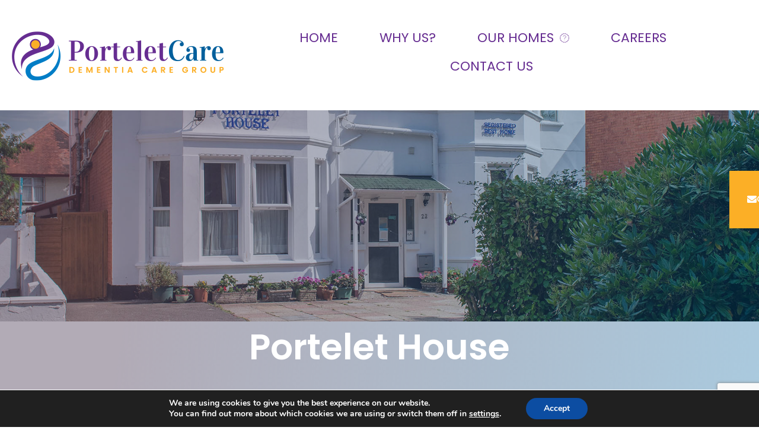

--- FILE ---
content_type: text/html; charset=UTF-8
request_url: https://www.porteletcare.co.uk/our-homes/portelet-house/
body_size: 28478
content:
<!DOCTYPE html>
<html lang="en">
<head>
<meta charset="UTF-8">
<meta name="viewport" content="width=device-width, initial-scale=1">
<link rel="profile" href="https://gmpg.org/xfn/11">
<link rel="stylesheet" href="https://cdnjs.cloudflare.com/ajax/libs/slick-carousel/1.8.1/slick-theme.css" integrity="sha512-6lLUdeQ5uheMFbWm3CP271l14RsX1xtx+J5x2yeIDkkiBpeVTNhTqijME7GgRKKi6hCqovwCoBTlRBEC20M8Mg==" crossorigin="anonymous" referrerpolicy="no-referrer" />
<link rel="stylesheet" href="https://cdnjs.cloudflare.com/ajax/libs/slick-carousel/1.8.1/slick.css" integrity="sha512-wR4oNhLBHf7smjy0K4oqzdWumd+r5/+6QO/vDda76MW5iug4PT7v86FoEkySIJft3XA0Ae6axhIvHrqwm793Nw==" crossorigin="anonymous" referrerpolicy="no-referrer" />

<meta name='robots' content='index, follow, max-image-preview:large, max-snippet:-1, max-video-preview:-1' />

	<!-- This site is optimized with the Yoast SEO plugin v21.1 - https://yoast.com/wordpress/plugins/seo/ -->
	<title>Portelet House - Porteletcare</title>
	<link rel="canonical" href="https://www.porteletcare.co.uk/our-homes/portelet-house/" />
	<meta property="og:locale" content="en_US" />
	<meta property="og:type" content="article" />
	<meta property="og:title" content="Portelet House - Porteletcare" />
	<meta property="og:description" content="Portelet House About Portelet House Portelet House Rest Home is a warm and welcoming residential care home in Southbourne, specialising in dementia care and offering exceptional facilities in a peaceful coastal setting. With 15 single rooms designed for comfort and privacy, the home provides a safe and supportive environment tailored to individual needs. Residents can &hellip; Portelet House Read More &raquo;" />
	<meta property="og:url" content="https://www.porteletcare.co.uk/our-homes/portelet-house/" />
	<meta property="og:site_name" content="Porteletcare" />
	<meta property="article:modified_time" content="2025-06-27T14:36:00+00:00" />
	<meta property="og:image" content="https://www.porteletcare.co.uk/wp-content/uploads/2022/11/Homes-Web-Res_036-1024x683.jpg" />
	<meta name="twitter:card" content="summary_large_image" />
	<meta name="twitter:label1" content="Est. reading time" />
	<meta name="twitter:data1" content="1 minute" />
	<script type="application/ld+json" class="yoast-schema-graph">{"@context":"https://schema.org","@graph":[{"@type":"WebPage","@id":"https://www.porteletcare.co.uk/our-homes/portelet-house/","url":"https://www.porteletcare.co.uk/our-homes/portelet-house/","name":"Portelet House - Porteletcare","isPartOf":{"@id":"https://www.porteletcare.co.uk/#website"},"primaryImageOfPage":{"@id":"https://www.porteletcare.co.uk/our-homes/portelet-house/#primaryimage"},"image":{"@id":"https://www.porteletcare.co.uk/our-homes/portelet-house/#primaryimage"},"thumbnailUrl":"https://www.porteletcare.co.uk/wp-content/uploads/2022/11/Homes-Web-Res_036-1024x683.jpg","datePublished":"2022-04-09T05:25:46+00:00","dateModified":"2025-06-27T14:36:00+00:00","breadcrumb":{"@id":"https://www.porteletcare.co.uk/our-homes/portelet-house/#breadcrumb"},"inLanguage":"en","potentialAction":[{"@type":"ReadAction","target":["https://www.porteletcare.co.uk/our-homes/portelet-house/"]}]},{"@type":"ImageObject","inLanguage":"en","@id":"https://www.porteletcare.co.uk/our-homes/portelet-house/#primaryimage","url":"https://www.porteletcare.co.uk/wp-content/uploads/2022/11/Homes-Web-Res_036.jpg","contentUrl":"https://www.porteletcare.co.uk/wp-content/uploads/2022/11/Homes-Web-Res_036.jpg","width":1800,"height":1200},{"@type":"BreadcrumbList","@id":"https://www.porteletcare.co.uk/our-homes/portelet-house/#breadcrumb","itemListElement":[{"@type":"ListItem","position":1,"name":"Home","item":"https://www.porteletcare.co.uk/"},{"@type":"ListItem","position":2,"name":"Our Homes","item":"https://www.porteletcare.co.uk/our-homes/"},{"@type":"ListItem","position":3,"name":"Portelet House"}]},{"@type":"WebSite","@id":"https://www.porteletcare.co.uk/#website","url":"https://www.porteletcare.co.uk/","name":"Porteletcare","description":"","potentialAction":[{"@type":"SearchAction","target":{"@type":"EntryPoint","urlTemplate":"https://www.porteletcare.co.uk/?s={search_term_string}"},"query-input":"required name=search_term_string"}],"inLanguage":"en"}]}</script>
	<!-- / Yoast SEO plugin. -->


<link rel='dns-prefetch' href='//use.fontawesome.com' />
<link rel='dns-prefetch' href='//code.jquery.com' />
<link rel="alternate" type="application/rss+xml" title="Porteletcare &raquo; Feed" href="https://www.porteletcare.co.uk/feed/" />
<link rel="alternate" type="application/rss+xml" title="Porteletcare &raquo; Comments Feed" href="https://www.porteletcare.co.uk/comments/feed/" />
<script>
window._wpemojiSettings = {"baseUrl":"https:\/\/s.w.org\/images\/core\/emoji\/14.0.0\/72x72\/","ext":".png","svgUrl":"https:\/\/s.w.org\/images\/core\/emoji\/14.0.0\/svg\/","svgExt":".svg","source":{"concatemoji":"https:\/\/www.porteletcare.co.uk\/wp-includes\/js\/wp-emoji-release.min.js?ver=6.3.1"}};
/*! This file is auto-generated */
!function(i,n){var o,s,e;function c(e){try{var t={supportTests:e,timestamp:(new Date).valueOf()};sessionStorage.setItem(o,JSON.stringify(t))}catch(e){}}function p(e,t,n){e.clearRect(0,0,e.canvas.width,e.canvas.height),e.fillText(t,0,0);var t=new Uint32Array(e.getImageData(0,0,e.canvas.width,e.canvas.height).data),r=(e.clearRect(0,0,e.canvas.width,e.canvas.height),e.fillText(n,0,0),new Uint32Array(e.getImageData(0,0,e.canvas.width,e.canvas.height).data));return t.every(function(e,t){return e===r[t]})}function u(e,t,n){switch(t){case"flag":return n(e,"\ud83c\udff3\ufe0f\u200d\u26a7\ufe0f","\ud83c\udff3\ufe0f\u200b\u26a7\ufe0f")?!1:!n(e,"\ud83c\uddfa\ud83c\uddf3","\ud83c\uddfa\u200b\ud83c\uddf3")&&!n(e,"\ud83c\udff4\udb40\udc67\udb40\udc62\udb40\udc65\udb40\udc6e\udb40\udc67\udb40\udc7f","\ud83c\udff4\u200b\udb40\udc67\u200b\udb40\udc62\u200b\udb40\udc65\u200b\udb40\udc6e\u200b\udb40\udc67\u200b\udb40\udc7f");case"emoji":return!n(e,"\ud83e\udef1\ud83c\udffb\u200d\ud83e\udef2\ud83c\udfff","\ud83e\udef1\ud83c\udffb\u200b\ud83e\udef2\ud83c\udfff")}return!1}function f(e,t,n){var r="undefined"!=typeof WorkerGlobalScope&&self instanceof WorkerGlobalScope?new OffscreenCanvas(300,150):i.createElement("canvas"),a=r.getContext("2d",{willReadFrequently:!0}),o=(a.textBaseline="top",a.font="600 32px Arial",{});return e.forEach(function(e){o[e]=t(a,e,n)}),o}function t(e){var t=i.createElement("script");t.src=e,t.defer=!0,i.head.appendChild(t)}"undefined"!=typeof Promise&&(o="wpEmojiSettingsSupports",s=["flag","emoji"],n.supports={everything:!0,everythingExceptFlag:!0},e=new Promise(function(e){i.addEventListener("DOMContentLoaded",e,{once:!0})}),new Promise(function(t){var n=function(){try{var e=JSON.parse(sessionStorage.getItem(o));if("object"==typeof e&&"number"==typeof e.timestamp&&(new Date).valueOf()<e.timestamp+604800&&"object"==typeof e.supportTests)return e.supportTests}catch(e){}return null}();if(!n){if("undefined"!=typeof Worker&&"undefined"!=typeof OffscreenCanvas&&"undefined"!=typeof URL&&URL.createObjectURL&&"undefined"!=typeof Blob)try{var e="postMessage("+f.toString()+"("+[JSON.stringify(s),u.toString(),p.toString()].join(",")+"));",r=new Blob([e],{type:"text/javascript"}),a=new Worker(URL.createObjectURL(r),{name:"wpTestEmojiSupports"});return void(a.onmessage=function(e){c(n=e.data),a.terminate(),t(n)})}catch(e){}c(n=f(s,u,p))}t(n)}).then(function(e){for(var t in e)n.supports[t]=e[t],n.supports.everything=n.supports.everything&&n.supports[t],"flag"!==t&&(n.supports.everythingExceptFlag=n.supports.everythingExceptFlag&&n.supports[t]);n.supports.everythingExceptFlag=n.supports.everythingExceptFlag&&!n.supports.flag,n.DOMReady=!1,n.readyCallback=function(){n.DOMReady=!0}}).then(function(){return e}).then(function(){var e;n.supports.everything||(n.readyCallback(),(e=n.source||{}).concatemoji?t(e.concatemoji):e.wpemoji&&e.twemoji&&(t(e.twemoji),t(e.wpemoji)))}))}((window,document),window._wpemojiSettings);
</script>
<style>
img.wp-smiley,
img.emoji {
	display: inline !important;
	border: none !important;
	box-shadow: none !important;
	height: 1em !important;
	width: 1em !important;
	margin: 0 0.07em !important;
	vertical-align: -0.1em !important;
	background: none !important;
	padding: 0 !important;
}
</style>
	<link rel='stylesheet' id='astra-theme-css-css' href='https://www.porteletcare.co.uk/wp-content/themes/astra/assets/css/minified/main.min.css?ver=3.7.5' media='all' />
<style id='astra-theme-css-inline-css'>
html{font-size:93.75%;}a,.page-title{color:var(--ast-global-color-0);}a:hover,a:focus{color:var(--ast-global-color-1);}body,button,input,select,textarea,.ast-button,.ast-custom-button{font-family:-apple-system,BlinkMacSystemFont,Segoe UI,Roboto,Oxygen-Sans,Ubuntu,Cantarell,Helvetica Neue,sans-serif;font-weight:inherit;font-size:15px;font-size:1rem;}blockquote{color:var(--ast-global-color-3);}.site-title{font-size:35px;font-size:2.3333333333333rem;display:block;}.ast-archive-description .ast-archive-title{font-size:40px;font-size:2.6666666666667rem;}.site-header .site-description{font-size:15px;font-size:1rem;display:none;}.entry-title{font-size:30px;font-size:2rem;}h1,.entry-content h1{font-size:40px;font-size:2.6666666666667rem;}h2,.entry-content h2{font-size:30px;font-size:2rem;}h3,.entry-content h3{font-size:25px;font-size:1.6666666666667rem;}h4,.entry-content h4{font-size:20px;font-size:1.3333333333333rem;}h5,.entry-content h5{font-size:18px;font-size:1.2rem;}h6,.entry-content h6{font-size:15px;font-size:1rem;}.ast-single-post .entry-title,.page-title{font-size:30px;font-size:2rem;}::selection{background-color:var(--ast-global-color-0);color:#ffffff;}body,h1,.entry-title a,.entry-content h1,h2,.entry-content h2,h3,.entry-content h3,h4,.entry-content h4,h5,.entry-content h5,h6,.entry-content h6{color:var(--ast-global-color-3);}.tagcloud a:hover,.tagcloud a:focus,.tagcloud a.current-item{color:#ffffff;border-color:var(--ast-global-color-0);background-color:var(--ast-global-color-0);}input:focus,input[type="text"]:focus,input[type="email"]:focus,input[type="url"]:focus,input[type="password"]:focus,input[type="reset"]:focus,input[type="search"]:focus,textarea:focus{border-color:var(--ast-global-color-0);}input[type="radio"]:checked,input[type=reset],input[type="checkbox"]:checked,input[type="checkbox"]:hover:checked,input[type="checkbox"]:focus:checked,input[type=range]::-webkit-slider-thumb{border-color:var(--ast-global-color-0);background-color:var(--ast-global-color-0);box-shadow:none;}.site-footer a:hover + .post-count,.site-footer a:focus + .post-count{background:var(--ast-global-color-0);border-color:var(--ast-global-color-0);}.single .nav-links .nav-previous,.single .nav-links .nav-next{color:var(--ast-global-color-0);}.entry-meta,.entry-meta *{line-height:1.45;color:var(--ast-global-color-0);}.entry-meta a:hover,.entry-meta a:hover *,.entry-meta a:focus,.entry-meta a:focus *,.page-links > .page-link,.page-links .page-link:hover,.post-navigation a:hover{color:var(--ast-global-color-1);}#cat option,.secondary .calendar_wrap thead a,.secondary .calendar_wrap thead a:visited{color:var(--ast-global-color-0);}.secondary .calendar_wrap #today,.ast-progress-val span{background:var(--ast-global-color-0);}.secondary a:hover + .post-count,.secondary a:focus + .post-count{background:var(--ast-global-color-0);border-color:var(--ast-global-color-0);}.calendar_wrap #today > a{color:#ffffff;}.page-links .page-link,.single .post-navigation a{color:var(--ast-global-color-0);}.ast-archive-title{color:var(--ast-global-color-2);}.widget-title{font-size:21px;font-size:1.4rem;color:var(--ast-global-color-2);}.ast-single-post .entry-content a,.ast-comment-content a:not(.ast-comment-edit-reply-wrap a){text-decoration:underline;}.ast-single-post .wp-block-button .wp-block-button__link,.ast-single-post .elementor-button-wrapper .elementor-button,.ast-single-post .entry-content .uagb-tab a,.ast-single-post .entry-content .uagb-ifb-cta a,.ast-single-post .entry-content .wp-block-uagb-buttons a,.ast-single-post .entry-content .uabb-module-content a,.ast-single-post .entry-content .uagb-post-grid a,.ast-single-post .entry-content .uagb-timeline a,.ast-single-post .entry-content .uagb-toc__wrap a,.ast-single-post .entry-content .uagb-taxomony-box a,.ast-single-post .entry-content .woocommerce a{text-decoration:none;}.ast-logo-title-inline .site-logo-img{padding-right:1em;}.ast-page-builder-template .hentry {margin: 0;}.ast-page-builder-template .site-content > .ast-container {max-width: 100%;padding: 0;}.ast-page-builder-template .site-content #primary {padding: 0;margin: 0;}.ast-page-builder-template .no-results {text-align: center;margin: 4em auto;}.ast-page-builder-template .ast-pagination {padding: 2em;}.ast-page-builder-template .entry-header.ast-no-title.ast-no-thumbnail {margin-top: 0;}.ast-page-builder-template .entry-header.ast-header-without-markup {margin-top: 0;margin-bottom: 0;}.ast-page-builder-template .entry-header.ast-no-title.ast-no-meta {margin-bottom: 0;}.ast-page-builder-template.single .post-navigation {padding-bottom: 2em;}.ast-page-builder-template.single-post .site-content > .ast-container {max-width: 100%;}.ast-page-builder-template .entry-header {margin-top: 4em;margin-left: auto;margin-right: auto;padding-left: 20px;padding-right: 20px;}.ast-page-builder-template .ast-archive-description {margin-top: 4em;margin-left: auto;margin-right: auto;padding-left: 20px;padding-right: 20px;}.single.ast-page-builder-template .entry-header {padding-left: 20px;padding-right: 20px;}@media (max-width:921px){#ast-desktop-header{display:none;}}@media (min-width:921px){#ast-mobile-header{display:none;}}.wp-block-buttons.aligncenter{justify-content:center;}@media (min-width:1200px){.wp-block-group .has-background{padding:20px;}}@media (min-width:1200px){.wp-block-cover-image.alignwide .wp-block-cover__inner-container,.wp-block-cover.alignwide .wp-block-cover__inner-container,.wp-block-cover-image.alignfull .wp-block-cover__inner-container,.wp-block-cover.alignfull .wp-block-cover__inner-container{width:100%;}}.ast-plain-container.ast-no-sidebar #primary{margin-top:0;margin-bottom:0;}@media (max-width:921px){.ast-theme-transparent-header #primary,.ast-theme-transparent-header #secondary{padding:0;}}.wp-block-columns{margin-bottom:unset;}.wp-block-image.size-full{margin:2rem 0;}.wp-block-separator.has-background{padding:0;}.wp-block-gallery{margin-bottom:1.6em;}.wp-block-group{padding-top:4em;padding-bottom:4em;}.wp-block-group__inner-container .wp-block-columns:last-child,.wp-block-group__inner-container :last-child,.wp-block-table table{margin-bottom:0;}.blocks-gallery-grid{width:100%;}.wp-block-navigation-link__content{padding:5px 0;}.wp-block-group .wp-block-group .has-text-align-center,.wp-block-group .wp-block-column .has-text-align-center{max-width:100%;}.has-text-align-center{margin:0 auto;}@media (max-width:1200px){.wp-block-group{padding:3em;}.wp-block-group .wp-block-group{padding:1.5em;}.wp-block-columns,.wp-block-column{margin:1rem 0;}}@media (min-width:921px){.wp-block-columns .wp-block-group{padding:2em;}}@media (max-width:544px){.wp-block-cover-image .wp-block-cover__inner-container,.wp-block-cover .wp-block-cover__inner-container{width:unset;}.wp-block-cover,.wp-block-cover-image{padding:2em 0;}.wp-block-group,.wp-block-cover{padding:2em;}.wp-block-media-text__media img,.wp-block-media-text__media video{width:unset;max-width:100%;}.wp-block-media-text.has-background .wp-block-media-text__content{padding:1em;}}@media (max-width:921px){.ast-plain-container.ast-no-sidebar #primary{padding:0;}}@media (min-width:544px){.entry-content .wp-block-media-text.has-media-on-the-right .wp-block-media-text__content{padding:0 8% 0 0;}.entry-content .wp-block-media-text .wp-block-media-text__content{padding:0 0 0 8%;}.ast-plain-container .site-content .entry-content .has-custom-content-position.is-position-bottom-left > *,.ast-plain-container .site-content .entry-content .has-custom-content-position.is-position-bottom-right > *,.ast-plain-container .site-content .entry-content .has-custom-content-position.is-position-top-left > *,.ast-plain-container .site-content .entry-content .has-custom-content-position.is-position-top-right > *,.ast-plain-container .site-content .entry-content .has-custom-content-position.is-position-center-right > *,.ast-plain-container .site-content .entry-content .has-custom-content-position.is-position-center-left > *{margin:0;}}@media (max-width:544px){.entry-content .wp-block-media-text .wp-block-media-text__content{padding:8% 0;}.wp-block-media-text .wp-block-media-text__media img{width:auto;max-width:100%;}}.wp-block-button.is-style-outline .wp-block-button__link{border-color:var(--ast-global-color-0);}.wp-block-button.is-style-outline > .wp-block-button__link:not(.has-text-color),.wp-block-button.wp-block-button__link.is-style-outline:not(.has-text-color){color:var(--ast-global-color-0);}.wp-block-button.is-style-outline .wp-block-button__link:hover,.wp-block-button.is-style-outline .wp-block-button__link:focus{color:#ffffff !important;background-color:var(--ast-global-color-1);border-color:var(--ast-global-color-1);}.post-page-numbers.current .page-link,.ast-pagination .page-numbers.current{color:#ffffff;border-color:var(--ast-global-color-0);background-color:var(--ast-global-color-0);border-radius:2px;}@media (min-width:544px){.entry-content > .alignleft{margin-right:20px;}.entry-content > .alignright{margin-left:20px;}}h1.widget-title{font-weight:inherit;}h2.widget-title{font-weight:inherit;}h3.widget-title{font-weight:inherit;}@media (max-width:921px){.ast-separate-container .ast-article-post,.ast-separate-container .ast-article-single{padding:1.5em 2.14em;}.ast-separate-container #primary,.ast-separate-container #secondary{padding:1.5em 0;}#primary,#secondary{padding:1.5em 0;margin:0;}.ast-left-sidebar #content > .ast-container{display:flex;flex-direction:column-reverse;width:100%;}.ast-author-box img.avatar{margin:20px 0 0 0;}}@media (min-width:922px){.ast-separate-container.ast-right-sidebar #primary,.ast-separate-container.ast-left-sidebar #primary{border:0;}.search-no-results.ast-separate-container #primary{margin-bottom:4em;}}.wp-block-button .wp-block-button__link{color:#ffffff;}.wp-block-button .wp-block-button__link:hover,.wp-block-button .wp-block-button__link:focus{color:#ffffff;background-color:var(--ast-global-color-1);border-color:var(--ast-global-color-1);}.wp-block-button .wp-block-button__link{border-style:solid;border-color:var(--ast-global-color-0);background-color:var(--ast-global-color-0);color:#ffffff;font-family:inherit;font-weight:inherit;line-height:1;border-radius:2px;}.wp-block-buttons .wp-block-button .wp-block-button__link{padding-top:15px;padding-right:30px;padding-bottom:15px;padding-left:30px;}@media (max-width:921px){.wp-block-button .wp-block-button__link{padding-top:14px;padding-right:28px;padding-bottom:14px;padding-left:28px;}}@media (max-width:544px){.wp-block-button .wp-block-button__link{padding-top:12px;padding-right:24px;padding-bottom:12px;padding-left:24px;}}.menu-toggle,button,.ast-button,.ast-custom-button,.button,input#submit,input[type="button"],input[type="submit"],input[type="reset"],form[CLASS*="wp-block-search__"].wp-block-search .wp-block-search__inside-wrapper .wp-block-search__button,body .wp-block-file .wp-block-file__button{border-style:solid;border-top-width:0;border-right-width:0;border-left-width:0;border-bottom-width:0;color:#ffffff;border-color:var(--ast-global-color-0);background-color:var(--ast-global-color-0);border-radius:2px;padding-top:15px;padding-right:30px;padding-bottom:15px;padding-left:30px;font-family:inherit;font-weight:inherit;line-height:1;}button:focus,.menu-toggle:hover,button:hover,.ast-button:hover,.ast-custom-button:hover .button:hover,.ast-custom-button:hover ,input[type=reset]:hover,input[type=reset]:focus,input#submit:hover,input#submit:focus,input[type="button"]:hover,input[type="button"]:focus,input[type="submit"]:hover,input[type="submit"]:focus,form[CLASS*="wp-block-search__"].wp-block-search .wp-block-search__inside-wrapper .wp-block-search__button:hover,form[CLASS*="wp-block-search__"].wp-block-search .wp-block-search__inside-wrapper .wp-block-search__button:focus,body .wp-block-file .wp-block-file__button:hover,body .wp-block-file .wp-block-file__button:focus{color:#ffffff;background-color:var(--ast-global-color-1);border-color:var(--ast-global-color-1);}@media (min-width:544px){.ast-container{max-width:100%;}}@media (max-width:544px){.ast-separate-container .ast-article-post,.ast-separate-container .ast-article-single,.ast-separate-container .comments-title,.ast-separate-container .ast-archive-description{padding:1.5em 1em;}.ast-separate-container #content .ast-container{padding-left:0.54em;padding-right:0.54em;}.ast-separate-container .ast-comment-list li.depth-1{padding:1.5em 1em;margin-bottom:1.5em;}.ast-separate-container .ast-comment-list .bypostauthor{padding:.5em;}.ast-search-menu-icon.ast-dropdown-active .search-field{width:170px;}.menu-toggle,button,.ast-button,.button,input#submit,input[type="button"],input[type="submit"],input[type="reset"]{padding-top:12px;padding-right:24px;padding-bottom:12px;padding-left:24px;}}@media (max-width:921px){.menu-toggle,button,.ast-button,.button,input#submit,input[type="button"],input[type="submit"],input[type="reset"]{padding-top:14px;padding-right:28px;padding-bottom:14px;padding-left:28px;}.ast-mobile-header-stack .main-header-bar .ast-search-menu-icon{display:inline-block;}.ast-header-break-point.ast-header-custom-item-outside .ast-mobile-header-stack .main-header-bar .ast-search-icon{margin:0;}.ast-comment-avatar-wrap img{max-width:2.5em;}.ast-separate-container .ast-comment-list li.depth-1{padding:1.5em 2.14em;}.ast-separate-container .comment-respond{padding:2em 2.14em;}.ast-comment-meta{padding:0 1.8888em 1.3333em;}}.entry-content > .wp-block-group,.entry-content > .wp-block-media-text,.entry-content > .wp-block-cover,.entry-content > .wp-block-columns{max-width:58em;width:calc(100% - 4em);margin-left:auto;margin-right:auto;}.entry-content [class*="__inner-container"] > .alignfull{max-width:100%;margin-left:0;margin-right:0;}.entry-content [class*="__inner-container"] > *:not(.alignwide):not(.alignfull):not(.alignleft):not(.alignright){margin-left:auto;margin-right:auto;}.entry-content [class*="__inner-container"] > *:not(.alignwide):not(p):not(.alignfull):not(.alignleft):not(.alignright):not(.is-style-wide):not(iframe){max-width:50rem;width:100%;}@media (min-width:921px){.entry-content > .wp-block-group.alignwide.has-background,.entry-content > .wp-block-group.alignfull.has-background,.entry-content > .wp-block-cover.alignwide,.entry-content > .wp-block-cover.alignfull,.entry-content > .wp-block-columns.has-background.alignwide,.entry-content > .wp-block-columns.has-background.alignfull{margin-top:0;margin-bottom:0;padding:6em 4em;}.entry-content > .wp-block-columns.has-background{margin-bottom:0;}}@media (min-width:1200px){.entry-content .alignfull p{max-width:1200px;}.entry-content .alignfull{max-width:100%;width:100%;}.ast-page-builder-template .entry-content .alignwide,.entry-content [class*="__inner-container"] > .alignwide{max-width:1200px;margin-left:0;margin-right:0;}.entry-content .alignfull [class*="__inner-container"] > .alignwide{max-width:80rem;}}@media (min-width:545px){.site-main .entry-content > .alignwide{margin:0 auto;}.wp-block-group.has-background,.entry-content > .wp-block-cover,.entry-content > .wp-block-columns.has-background{padding:4em;margin-top:0;margin-bottom:0;}.entry-content .wp-block-media-text.alignfull .wp-block-media-text__content,.entry-content .wp-block-media-text.has-background .wp-block-media-text__content{padding:0 8%;}}@media (max-width:921px){.site-title{display:block;}.ast-archive-description .ast-archive-title{font-size:40px;}.site-header .site-description{display:none;}.entry-title{font-size:30px;}h1,.entry-content h1{font-size:30px;}h2,.entry-content h2{font-size:25px;}h3,.entry-content h3{font-size:20px;}.ast-single-post .entry-title,.page-title{font-size:30px;}}@media (max-width:544px){.site-title{display:block;}.ast-archive-description .ast-archive-title{font-size:40px;}.site-header .site-description{display:none;}.entry-title{font-size:30px;}h1,.entry-content h1{font-size:30px;}h2,.entry-content h2{font-size:25px;}h3,.entry-content h3{font-size:20px;}.ast-single-post .entry-title,.page-title{font-size:30px;}}@media (max-width:921px){html{font-size:85.5%;}}@media (max-width:544px){html{font-size:85.5%;}}@media (min-width:922px){.ast-container{max-width:1240px;}}@media (min-width:922px){.site-content .ast-container{display:flex;}}@media (max-width:921px){.site-content .ast-container{flex-direction:column;}}@media (min-width:922px){.main-header-menu .sub-menu .menu-item.ast-left-align-sub-menu:hover > .sub-menu,.main-header-menu .sub-menu .menu-item.ast-left-align-sub-menu.focus > .sub-menu{margin-left:-0px;}}.wp-block-search {margin-bottom: 20px;}.wp-block-site-tagline {margin-top: 20px;}form.wp-block-search .wp-block-search__input,.wp-block-search.wp-block-search__button-inside .wp-block-search__inside-wrapper,.wp-block-search.wp-block-search__button-inside .wp-block-search__inside-wrapper {border-color: #eaeaea;background: #fafafa;}.wp-block-search.wp-block-search__button-inside .wp-block-search__inside-wrapper .wp-block-search__input:focus,.wp-block-loginout input:focus {outline: thin dotted;}.wp-block-loginout input:focus {border-color: transparent;} form.wp-block-search .wp-block-search__inside-wrapper .wp-block-search__input {padding: 12px;}form.wp-block-search .wp-block-search__button svg {fill: currentColor;width: 20px;height: 20px;}.wp-block-loginout p label {display: block;}.wp-block-loginout p:not(.login-remember):not(.login-submit) input {width: 100%;}.wp-block-loginout .login-remember input {width: 1.1rem;height: 1.1rem;margin: 0 5px 4px 0;vertical-align: middle;}body .wp-block-file .wp-block-file__button {text-decoration: none;}blockquote {padding: 0 1.2em 1.2em;}.wp-block-file {display: flex;align-items: center;flex-wrap: wrap;justify-content: space-between;}.wp-block-pullquote {border: none;}.wp-block-pullquote blockquote::before {content: "\201D";font-family: "Helvetica",sans-serif;display: flex;transform: rotate( 180deg );font-size: 6rem;font-style: normal;line-height: 1;font-weight: bold;align-items: center;justify-content: center;}figure.wp-block-pullquote.is-style-solid-color blockquote {max-width: 100%;text-align: inherit;}ul.wp-block-categories-list.wp-block-categories,ul.wp-block-archives-list.wp-block-archives {list-style-type: none;}.wp-block-button__link {border: 2px solid currentColor;}ul,ol {margin-left: 20px;}figure.alignright figcaption {text-align: right;}:root .has-ast-global-color-0-color{color:var(--ast-global-color-0);}:root .has-ast-global-color-0-background-color{background-color:var(--ast-global-color-0);}:root .wp-block-button .has-ast-global-color-0-color{color:var(--ast-global-color-0);}:root .wp-block-button .has-ast-global-color-0-background-color{background-color:var(--ast-global-color-0);}:root .has-ast-global-color-1-color{color:var(--ast-global-color-1);}:root .has-ast-global-color-1-background-color{background-color:var(--ast-global-color-1);}:root .wp-block-button .has-ast-global-color-1-color{color:var(--ast-global-color-1);}:root .wp-block-button .has-ast-global-color-1-background-color{background-color:var(--ast-global-color-1);}:root .has-ast-global-color-2-color{color:var(--ast-global-color-2);}:root .has-ast-global-color-2-background-color{background-color:var(--ast-global-color-2);}:root .wp-block-button .has-ast-global-color-2-color{color:var(--ast-global-color-2);}:root .wp-block-button .has-ast-global-color-2-background-color{background-color:var(--ast-global-color-2);}:root .has-ast-global-color-3-color{color:var(--ast-global-color-3);}:root .has-ast-global-color-3-background-color{background-color:var(--ast-global-color-3);}:root .wp-block-button .has-ast-global-color-3-color{color:var(--ast-global-color-3);}:root .wp-block-button .has-ast-global-color-3-background-color{background-color:var(--ast-global-color-3);}:root .has-ast-global-color-4-color{color:var(--ast-global-color-4);}:root .has-ast-global-color-4-background-color{background-color:var(--ast-global-color-4);}:root .wp-block-button .has-ast-global-color-4-color{color:var(--ast-global-color-4);}:root .wp-block-button .has-ast-global-color-4-background-color{background-color:var(--ast-global-color-4);}:root .has-ast-global-color-5-color{color:var(--ast-global-color-5);}:root .has-ast-global-color-5-background-color{background-color:var(--ast-global-color-5);}:root .wp-block-button .has-ast-global-color-5-color{color:var(--ast-global-color-5);}:root .wp-block-button .has-ast-global-color-5-background-color{background-color:var(--ast-global-color-5);}:root .has-ast-global-color-6-color{color:var(--ast-global-color-6);}:root .has-ast-global-color-6-background-color{background-color:var(--ast-global-color-6);}:root .wp-block-button .has-ast-global-color-6-color{color:var(--ast-global-color-6);}:root .wp-block-button .has-ast-global-color-6-background-color{background-color:var(--ast-global-color-6);}:root .has-ast-global-color-7-color{color:var(--ast-global-color-7);}:root .has-ast-global-color-7-background-color{background-color:var(--ast-global-color-7);}:root .wp-block-button .has-ast-global-color-7-color{color:var(--ast-global-color-7);}:root .wp-block-button .has-ast-global-color-7-background-color{background-color:var(--ast-global-color-7);}:root .has-ast-global-color-8-color{color:var(--ast-global-color-8);}:root .has-ast-global-color-8-background-color{background-color:var(--ast-global-color-8);}:root .wp-block-button .has-ast-global-color-8-color{color:var(--ast-global-color-8);}:root .wp-block-button .has-ast-global-color-8-background-color{background-color:var(--ast-global-color-8);}:root{--ast-global-color-0:#0170B9;--ast-global-color-1:#3a3a3a;--ast-global-color-2:#3a3a3a;--ast-global-color-3:#4B4F58;--ast-global-color-4:#F5F5F5;--ast-global-color-5:#FFFFFF;--ast-global-color-6:#F2F5F7;--ast-global-color-7:#424242;--ast-global-color-8:#000000;}.ast-breadcrumbs .trail-browse,.ast-breadcrumbs .trail-items,.ast-breadcrumbs .trail-items li{display:inline-block;margin:0;padding:0;border:none;background:inherit;text-indent:0;}.ast-breadcrumbs .trail-browse{font-size:inherit;font-style:inherit;font-weight:inherit;color:inherit;}.ast-breadcrumbs .trail-items{list-style:none;}.trail-items li::after{padding:0 0.3em;content:"\00bb";}.trail-items li:last-of-type::after{display:none;}h1,.entry-content h1,h2,.entry-content h2,h3,.entry-content h3,h4,.entry-content h4,h5,.entry-content h5,h6,.entry-content h6{color:var(--ast-global-color-2);}.entry-title a{color:var(--ast-global-color-2);}@media (max-width:921px){.ast-builder-grid-row-container.ast-builder-grid-row-tablet-3-firstrow .ast-builder-grid-row > *:first-child,.ast-builder-grid-row-container.ast-builder-grid-row-tablet-3-lastrow .ast-builder-grid-row > *:last-child{grid-column:1 / -1;}}@media (max-width:544px){.ast-builder-grid-row-container.ast-builder-grid-row-mobile-3-firstrow .ast-builder-grid-row > *:first-child,.ast-builder-grid-row-container.ast-builder-grid-row-mobile-3-lastrow .ast-builder-grid-row > *:last-child{grid-column:1 / -1;}}.ast-builder-layout-element[data-section="title_tagline"]{display:flex;}@media (max-width:921px){.ast-header-break-point .ast-builder-layout-element[data-section="title_tagline"]{display:flex;}}@media (max-width:544px){.ast-header-break-point .ast-builder-layout-element[data-section="title_tagline"]{display:flex;}}.ast-builder-menu-1{font-family:inherit;font-weight:inherit;}.ast-builder-menu-1 .sub-menu,.ast-builder-menu-1 .inline-on-mobile .sub-menu{border-top-width:2px;border-bottom-width:0;border-right-width:0;border-left-width:0;border-color:var(--ast-global-color-0);border-style:solid;border-radius:0;}.ast-builder-menu-1 .main-header-menu > .menu-item > .sub-menu,.ast-builder-menu-1 .main-header-menu > .menu-item > .astra-full-megamenu-wrapper{margin-top:0;}.ast-desktop .ast-builder-menu-1 .main-header-menu > .menu-item > .sub-menu:before,.ast-desktop .ast-builder-menu-1 .main-header-menu > .menu-item > .astra-full-megamenu-wrapper:before{height:calc( 0px + 5px );}.ast-desktop .ast-builder-menu-1 .menu-item .sub-menu .menu-link{border-style:none;}@media (max-width:921px){.ast-header-break-point .ast-builder-menu-1 .menu-item.menu-item-has-children > .ast-menu-toggle{top:0;}.ast-builder-menu-1 .menu-item-has-children > .menu-link:after{content:unset;}}@media (max-width:544px){.ast-header-break-point .ast-builder-menu-1 .menu-item.menu-item-has-children > .ast-menu-toggle{top:0;}}.ast-builder-menu-1{display:flex;}@media (max-width:921px){.ast-header-break-point .ast-builder-menu-1{display:flex;}}@media (max-width:544px){.ast-header-break-point .ast-builder-menu-1{display:flex;}}.site-below-footer-wrap{padding-top:20px;padding-bottom:20px;}.site-below-footer-wrap[data-section="section-below-footer-builder"]{background-color:#eeeeee;;min-height:80px;}.site-below-footer-wrap[data-section="section-below-footer-builder"] .ast-builder-grid-row{max-width:1200px;margin-left:auto;margin-right:auto;}.site-below-footer-wrap[data-section="section-below-footer-builder"] .ast-builder-grid-row,.site-below-footer-wrap[data-section="section-below-footer-builder"] .site-footer-section{align-items:flex-start;}.site-below-footer-wrap[data-section="section-below-footer-builder"].ast-footer-row-inline .site-footer-section{display:flex;margin-bottom:0;}.ast-builder-grid-row-full .ast-builder-grid-row{grid-template-columns:1fr;}@media (max-width:921px){.site-below-footer-wrap[data-section="section-below-footer-builder"].ast-footer-row-tablet-inline .site-footer-section{display:flex;margin-bottom:0;}.site-below-footer-wrap[data-section="section-below-footer-builder"].ast-footer-row-tablet-stack .site-footer-section{display:block;margin-bottom:10px;}.ast-builder-grid-row-container.ast-builder-grid-row-tablet-full .ast-builder-grid-row{grid-template-columns:1fr;}}@media (max-width:544px){.site-below-footer-wrap[data-section="section-below-footer-builder"].ast-footer-row-mobile-inline .site-footer-section{display:flex;margin-bottom:0;}.site-below-footer-wrap[data-section="section-below-footer-builder"].ast-footer-row-mobile-stack .site-footer-section{display:block;margin-bottom:10px;}.ast-builder-grid-row-container.ast-builder-grid-row-mobile-full .ast-builder-grid-row{grid-template-columns:1fr;}}.site-below-footer-wrap[data-section="section-below-footer-builder"]{display:grid;}@media (max-width:921px){.ast-header-break-point .site-below-footer-wrap[data-section="section-below-footer-builder"]{display:grid;}}@media (max-width:544px){.ast-header-break-point .site-below-footer-wrap[data-section="section-below-footer-builder"]{display:grid;}}.ast-footer-copyright{text-align:center;}.ast-footer-copyright {color:var(--ast-global-color-3);}@media (max-width:921px){.ast-footer-copyright{text-align:center;}}@media (max-width:544px){.ast-footer-copyright{text-align:center;}}.ast-footer-copyright.ast-builder-layout-element{display:flex;}@media (max-width:921px){.ast-header-break-point .ast-footer-copyright.ast-builder-layout-element{display:flex;}}@media (max-width:544px){.ast-header-break-point .ast-footer-copyright.ast-builder-layout-element{display:flex;}}.elementor-widget-heading .elementor-heading-title{margin:0;}.elementor-post.elementor-grid-item.hentry{margin-bottom:0;}.woocommerce div.product .elementor-element.elementor-products-grid .related.products ul.products li.product,.elementor-element .elementor-wc-products .woocommerce[class*='columns-'] ul.products li.product{width:auto;margin:0;float:none;}.elementor-toc__list-wrapper{margin:0;}.ast-left-sidebar .elementor-section.elementor-section-stretched,.ast-right-sidebar .elementor-section.elementor-section-stretched{max-width:100%;left:0 !important;}.elementor-template-full-width .ast-container{display:block;}@media (max-width:544px){.elementor-element .elementor-wc-products .woocommerce[class*="columns-"] ul.products li.product{width:auto;margin:0;}.elementor-element .woocommerce .woocommerce-result-count{float:none;}}.ast-header-break-point .main-header-bar{border-bottom-width:1px;}@media (min-width:922px){.main-header-bar{border-bottom-width:1px;}}.ast-safari-browser-less-than-11 .main-header-menu .menu-item, .ast-safari-browser-less-than-11 .main-header-bar .ast-masthead-custom-menu-items{display:block;}.main-header-menu .menu-item, #astra-footer-menu .menu-item, .main-header-bar .ast-masthead-custom-menu-items{-js-display:flex;display:flex;-webkit-box-pack:center;-webkit-justify-content:center;-moz-box-pack:center;-ms-flex-pack:center;justify-content:center;-webkit-box-orient:vertical;-webkit-box-direction:normal;-webkit-flex-direction:column;-moz-box-orient:vertical;-moz-box-direction:normal;-ms-flex-direction:column;flex-direction:column;}.main-header-menu > .menu-item > .menu-link, #astra-footer-menu > .menu-item > .menu-link{height:100%;-webkit-box-align:center;-webkit-align-items:center;-moz-box-align:center;-ms-flex-align:center;align-items:center;-js-display:flex;display:flex;}.ast-header-break-point .main-navigation ul .menu-item .menu-link .icon-arrow:first-of-type svg{top:.2em;margin-top:0px;margin-left:0px;width:.65em;transform:translate(0, -2px) rotateZ(270deg);}.ast-mobile-popup-content .ast-submenu-expanded > .ast-menu-toggle{transform:rotateX(180deg);}.ast-separate-container .blog-layout-1, .ast-separate-container .blog-layout-2, .ast-separate-container .blog-layout-3{background-color:transparent;background-image:none;}.ast-separate-container .ast-article-post{background-color:var(--ast-global-color-5);;}@media (max-width:921px){.ast-separate-container .ast-article-post{background-color:var(--ast-global-color-5);;}}@media (max-width:544px){.ast-separate-container .ast-article-post{background-color:var(--ast-global-color-5);;}}.ast-separate-container .ast-article-single:not(.ast-related-post), .ast-separate-container .comments-area .comment-respond,.ast-separate-container .comments-area .ast-comment-list li, .ast-separate-container .ast-woocommerce-container, .ast-separate-container .error-404, .ast-separate-container .no-results, .single.ast-separate-container .ast-author-meta, .ast-separate-container .related-posts-title-wrapper, .ast-separate-container.ast-two-container #secondary .widget,.ast-separate-container .comments-count-wrapper, .ast-box-layout.ast-plain-container .site-content,.ast-padded-layout.ast-plain-container .site-content, .ast-separate-container .comments-area .comments-title{background-color:var(--ast-global-color-5);;}@media (max-width:921px){.ast-separate-container .ast-article-single:not(.ast-related-post), .ast-separate-container .comments-area .comment-respond,.ast-separate-container .comments-area .ast-comment-list li, .ast-separate-container .ast-woocommerce-container, .ast-separate-container .error-404, .ast-separate-container .no-results, .single.ast-separate-container .ast-author-meta, .ast-separate-container .related-posts-title-wrapper, .ast-separate-container.ast-two-container #secondary .widget,.ast-separate-container .comments-count-wrapper, .ast-box-layout.ast-plain-container .site-content,.ast-padded-layout.ast-plain-container .site-content, .ast-separate-container .comments-area .comments-title{background-color:var(--ast-global-color-5);;}}@media (max-width:544px){.ast-separate-container .ast-article-single:not(.ast-related-post), .ast-separate-container .comments-area .comment-respond,.ast-separate-container .comments-area .ast-comment-list li, .ast-separate-container .ast-woocommerce-container, .ast-separate-container .error-404, .ast-separate-container .no-results, .single.ast-separate-container .ast-author-meta, .ast-separate-container .related-posts-title-wrapper, .ast-separate-container.ast-two-container #secondary .widget,.ast-separate-container .comments-count-wrapper, .ast-box-layout.ast-plain-container .site-content,.ast-padded-layout.ast-plain-container .site-content, .ast-separate-container .comments-area .comments-title{background-color:var(--ast-global-color-5);;}}.ast-mobile-header-content > *,.ast-desktop-header-content > * {padding: 10px 0;height: auto;}.ast-mobile-header-content > *:first-child,.ast-desktop-header-content > *:first-child {padding-top: 10px;}.ast-mobile-header-content > .ast-builder-menu,.ast-desktop-header-content > .ast-builder-menu {padding-top: 0;}.ast-mobile-header-content > *:last-child,.ast-desktop-header-content > *:last-child {padding-bottom: 0;}.ast-mobile-header-content .ast-search-menu-icon.ast-inline-search label,.ast-desktop-header-content .ast-search-menu-icon.ast-inline-search label {width: 100%;}.ast-desktop-header-content .main-header-bar-navigation .ast-submenu-expanded > .ast-menu-toggle::before {transform: rotateX(180deg);}#ast-desktop-header .ast-desktop-header-content,.ast-mobile-header-content .ast-search-icon,.ast-desktop-header-content .ast-search-icon,.ast-mobile-header-wrap .ast-mobile-header-content,.ast-main-header-nav-open.ast-popup-nav-open .ast-mobile-header-wrap .ast-mobile-header-content,.ast-main-header-nav-open.ast-popup-nav-open .ast-desktop-header-content {display: none;}.ast-main-header-nav-open.ast-header-break-point #ast-desktop-header .ast-desktop-header-content,.ast-main-header-nav-open.ast-header-break-point .ast-mobile-header-wrap .ast-mobile-header-content {display: block;}.ast-desktop .ast-desktop-header-content .astra-menu-animation-slide-up > .menu-item > .sub-menu,.ast-desktop .ast-desktop-header-content .astra-menu-animation-slide-up > .menu-item .menu-item > .sub-menu,.ast-desktop .ast-desktop-header-content .astra-menu-animation-slide-down > .menu-item > .sub-menu,.ast-desktop .ast-desktop-header-content .astra-menu-animation-slide-down > .menu-item .menu-item > .sub-menu,.ast-desktop .ast-desktop-header-content .astra-menu-animation-fade > .menu-item > .sub-menu,.ast-desktop .ast-desktop-header-content .astra-menu-animation-fade > .menu-item .menu-item > .sub-menu {opacity: 1;visibility: visible;}.ast-hfb-header.ast-default-menu-enable.ast-header-break-point .ast-mobile-header-wrap .ast-mobile-header-content .main-header-bar-navigation {width: unset;margin: unset;}.ast-mobile-header-content.content-align-flex-end .main-header-bar-navigation .menu-item-has-children > .ast-menu-toggle,.ast-desktop-header-content.content-align-flex-end .main-header-bar-navigation .menu-item-has-children > .ast-menu-toggle {left: calc( 20px - 0.907em);}.ast-mobile-header-content .ast-search-menu-icon,.ast-mobile-header-content .ast-search-menu-icon.slide-search,.ast-desktop-header-content .ast-search-menu-icon,.ast-desktop-header-content .ast-search-menu-icon.slide-search {width: 100%;position: relative;display: block;right: auto;transform: none;}.ast-mobile-header-content .ast-search-menu-icon.slide-search .search-form,.ast-mobile-header-content .ast-search-menu-icon .search-form,.ast-desktop-header-content .ast-search-menu-icon.slide-search .search-form,.ast-desktop-header-content .ast-search-menu-icon .search-form {right: 0;visibility: visible;opacity: 1;position: relative;top: auto;transform: none;padding: 0;display: block;overflow: hidden;}.ast-mobile-header-content .ast-search-menu-icon.ast-inline-search .search-field,.ast-mobile-header-content .ast-search-menu-icon .search-field,.ast-desktop-header-content .ast-search-menu-icon.ast-inline-search .search-field,.ast-desktop-header-content .ast-search-menu-icon .search-field {width: 100%;padding-right: 5.5em;}.ast-mobile-header-content .ast-search-menu-icon .search-submit,.ast-desktop-header-content .ast-search-menu-icon .search-submit {display: block;position: absolute;height: 100%;top: 0;right: 0;padding: 0 1em;border-radius: 0;}.ast-hfb-header.ast-default-menu-enable.ast-header-break-point .ast-mobile-header-wrap .ast-mobile-header-content .main-header-bar-navigation ul .sub-menu .menu-link {padding-left: 30px;}.ast-hfb-header.ast-default-menu-enable.ast-header-break-point .ast-mobile-header-wrap .ast-mobile-header-content .main-header-bar-navigation .sub-menu .menu-item .menu-item .menu-link {padding-left: 40px;}.ast-mobile-popup-drawer.active .ast-mobile-popup-inner{background-color:#ffffff;;}.ast-mobile-header-wrap .ast-mobile-header-content, .ast-desktop-header-content{background-color:#ffffff;;}.ast-mobile-popup-content > *, .ast-mobile-header-content > *, .ast-desktop-popup-content > *, .ast-desktop-header-content > *{padding-top:0;padding-bottom:0;}.content-align-flex-start .ast-builder-layout-element{justify-content:flex-start;}.content-align-flex-start .main-header-menu{text-align:left;}.ast-mobile-popup-drawer.active .menu-toggle-close{color:#3a3a3a;}.ast-mobile-header-wrap .ast-primary-header-bar,.ast-primary-header-bar .site-primary-header-wrap{min-height:70px;}.ast-desktop .ast-primary-header-bar .main-header-menu > .menu-item{line-height:70px;}@media (max-width:921px){#masthead .ast-mobile-header-wrap .ast-primary-header-bar,#masthead .ast-mobile-header-wrap .ast-below-header-bar{padding-left:20px;padding-right:20px;}}.ast-header-break-point .ast-primary-header-bar{border-bottom-width:1px;border-bottom-color:#eaeaea;border-bottom-style:solid;}@media (min-width:922px){.ast-primary-header-bar{border-bottom-width:1px;border-bottom-color:#eaeaea;border-bottom-style:solid;}}.ast-primary-header-bar{background-color:#ffffff;;}.ast-primary-header-bar{display:block;}@media (max-width:921px){.ast-header-break-point .ast-primary-header-bar{display:grid;}}@media (max-width:544px){.ast-header-break-point .ast-primary-header-bar{display:grid;}}[data-section="section-header-mobile-trigger"] .ast-button-wrap .ast-mobile-menu-trigger-minimal{color:var(--ast-global-color-0);border:none;background:transparent;}[data-section="section-header-mobile-trigger"] .ast-button-wrap .mobile-menu-toggle-icon .ast-mobile-svg{width:20px;height:20px;fill:var(--ast-global-color-0);}[data-section="section-header-mobile-trigger"] .ast-button-wrap .mobile-menu-wrap .mobile-menu{color:var(--ast-global-color-0);}.ast-builder-menu-mobile .main-navigation .menu-item > .menu-link{font-family:inherit;font-weight:inherit;}.ast-builder-menu-mobile .main-navigation .menu-item.menu-item-has-children > .ast-menu-toggle{top:0;}.ast-builder-menu-mobile .main-navigation .menu-item-has-children > .menu-link:after{content:unset;}.ast-hfb-header .ast-builder-menu-mobile .main-header-menu, .ast-hfb-header .ast-builder-menu-mobile .main-navigation .menu-item .menu-link, .ast-hfb-header .ast-builder-menu-mobile .main-navigation .menu-item .sub-menu .menu-link{border-style:none;}.ast-builder-menu-mobile .main-navigation .menu-item.menu-item-has-children > .ast-menu-toggle{top:0;}@media (max-width:921px){.ast-builder-menu-mobile .main-navigation .menu-item.menu-item-has-children > .ast-menu-toggle{top:0;}.ast-builder-menu-mobile .main-navigation .menu-item-has-children > .menu-link:after{content:unset;}}@media (max-width:544px){.ast-builder-menu-mobile .main-navigation .menu-item.menu-item-has-children > .ast-menu-toggle{top:0;}}.ast-builder-menu-mobile .main-navigation{display:block;}@media (max-width:921px){.ast-header-break-point .ast-builder-menu-mobile .main-navigation{display:block;}}@media (max-width:544px){.ast-header-break-point .ast-builder-menu-mobile .main-navigation{display:block;}}:root{--e-global-color-astglobalcolor0:#0170B9;--e-global-color-astglobalcolor1:#3a3a3a;--e-global-color-astglobalcolor2:#3a3a3a;--e-global-color-astglobalcolor3:#4B4F58;--e-global-color-astglobalcolor4:#F5F5F5;--e-global-color-astglobalcolor5:#FFFFFF;--e-global-color-astglobalcolor6:#F2F5F7;--e-global-color-astglobalcolor7:#424242;--e-global-color-astglobalcolor8:#000000;}
</style>
<style id='global-styles-inline-css'>
body{--wp--preset--color--black: #000000;--wp--preset--color--cyan-bluish-gray: #abb8c3;--wp--preset--color--white: #ffffff;--wp--preset--color--pale-pink: #f78da7;--wp--preset--color--vivid-red: #cf2e2e;--wp--preset--color--luminous-vivid-orange: #ff6900;--wp--preset--color--luminous-vivid-amber: #fcb900;--wp--preset--color--light-green-cyan: #7bdcb5;--wp--preset--color--vivid-green-cyan: #00d084;--wp--preset--color--pale-cyan-blue: #8ed1fc;--wp--preset--color--vivid-cyan-blue: #0693e3;--wp--preset--color--vivid-purple: #9b51e0;--wp--preset--color--ast-global-color-0: var(--ast-global-color-0);--wp--preset--color--ast-global-color-1: var(--ast-global-color-1);--wp--preset--color--ast-global-color-2: var(--ast-global-color-2);--wp--preset--color--ast-global-color-3: var(--ast-global-color-3);--wp--preset--color--ast-global-color-4: var(--ast-global-color-4);--wp--preset--color--ast-global-color-5: var(--ast-global-color-5);--wp--preset--color--ast-global-color-6: var(--ast-global-color-6);--wp--preset--color--ast-global-color-7: var(--ast-global-color-7);--wp--preset--color--ast-global-color-8: var(--ast-global-color-8);--wp--preset--gradient--vivid-cyan-blue-to-vivid-purple: linear-gradient(135deg,rgba(6,147,227,1) 0%,rgb(155,81,224) 100%);--wp--preset--gradient--light-green-cyan-to-vivid-green-cyan: linear-gradient(135deg,rgb(122,220,180) 0%,rgb(0,208,130) 100%);--wp--preset--gradient--luminous-vivid-amber-to-luminous-vivid-orange: linear-gradient(135deg,rgba(252,185,0,1) 0%,rgba(255,105,0,1) 100%);--wp--preset--gradient--luminous-vivid-orange-to-vivid-red: linear-gradient(135deg,rgba(255,105,0,1) 0%,rgb(207,46,46) 100%);--wp--preset--gradient--very-light-gray-to-cyan-bluish-gray: linear-gradient(135deg,rgb(238,238,238) 0%,rgb(169,184,195) 100%);--wp--preset--gradient--cool-to-warm-spectrum: linear-gradient(135deg,rgb(74,234,220) 0%,rgb(151,120,209) 20%,rgb(207,42,186) 40%,rgb(238,44,130) 60%,rgb(251,105,98) 80%,rgb(254,248,76) 100%);--wp--preset--gradient--blush-light-purple: linear-gradient(135deg,rgb(255,206,236) 0%,rgb(152,150,240) 100%);--wp--preset--gradient--blush-bordeaux: linear-gradient(135deg,rgb(254,205,165) 0%,rgb(254,45,45) 50%,rgb(107,0,62) 100%);--wp--preset--gradient--luminous-dusk: linear-gradient(135deg,rgb(255,203,112) 0%,rgb(199,81,192) 50%,rgb(65,88,208) 100%);--wp--preset--gradient--pale-ocean: linear-gradient(135deg,rgb(255,245,203) 0%,rgb(182,227,212) 50%,rgb(51,167,181) 100%);--wp--preset--gradient--electric-grass: linear-gradient(135deg,rgb(202,248,128) 0%,rgb(113,206,126) 100%);--wp--preset--gradient--midnight: linear-gradient(135deg,rgb(2,3,129) 0%,rgb(40,116,252) 100%);--wp--preset--font-size--small: 13px;--wp--preset--font-size--medium: 20px;--wp--preset--font-size--large: 36px;--wp--preset--font-size--x-large: 42px;--wp--preset--spacing--20: 0.44rem;--wp--preset--spacing--30: 0.67rem;--wp--preset--spacing--40: 1rem;--wp--preset--spacing--50: 1.5rem;--wp--preset--spacing--60: 2.25rem;--wp--preset--spacing--70: 3.38rem;--wp--preset--spacing--80: 5.06rem;--wp--preset--shadow--natural: 6px 6px 9px rgba(0, 0, 0, 0.2);--wp--preset--shadow--deep: 12px 12px 50px rgba(0, 0, 0, 0.4);--wp--preset--shadow--sharp: 6px 6px 0px rgba(0, 0, 0, 0.2);--wp--preset--shadow--outlined: 6px 6px 0px -3px rgba(255, 255, 255, 1), 6px 6px rgba(0, 0, 0, 1);--wp--preset--shadow--crisp: 6px 6px 0px rgba(0, 0, 0, 1);}body { margin: 0;--wp--style--global--content-size: var(--ast-content-width-size);--wp--style--global--wide-size: 1200px; }.wp-site-blocks > .alignleft { float: left; margin-right: 2em; }.wp-site-blocks > .alignright { float: right; margin-left: 2em; }.wp-site-blocks > .aligncenter { justify-content: center; margin-left: auto; margin-right: auto; }:where(.is-layout-flex){gap: 0.5em;}:where(.is-layout-grid){gap: 0.5em;}body .is-layout-flow > .alignleft{float: left;margin-inline-start: 0;margin-inline-end: 2em;}body .is-layout-flow > .alignright{float: right;margin-inline-start: 2em;margin-inline-end: 0;}body .is-layout-flow > .aligncenter{margin-left: auto !important;margin-right: auto !important;}body .is-layout-constrained > .alignleft{float: left;margin-inline-start: 0;margin-inline-end: 2em;}body .is-layout-constrained > .alignright{float: right;margin-inline-start: 2em;margin-inline-end: 0;}body .is-layout-constrained > .aligncenter{margin-left: auto !important;margin-right: auto !important;}body .is-layout-constrained > :where(:not(.alignleft):not(.alignright):not(.alignfull)){max-width: var(--wp--style--global--content-size);margin-left: auto !important;margin-right: auto !important;}body .is-layout-constrained > .alignwide{max-width: var(--wp--style--global--wide-size);}body .is-layout-flex{display: flex;}body .is-layout-flex{flex-wrap: wrap;align-items: center;}body .is-layout-flex > *{margin: 0;}body .is-layout-grid{display: grid;}body .is-layout-grid > *{margin: 0;}body{padding-top: 0px;padding-right: 0px;padding-bottom: 0px;padding-left: 0px;}a:where(:not(.wp-element-button)){text-decoration: underline;}.wp-element-button, .wp-block-button__link{background-color: #32373c;border-width: 0;color: #fff;font-family: inherit;font-size: inherit;line-height: inherit;padding: calc(0.667em + 2px) calc(1.333em + 2px);text-decoration: none;}.has-black-color{color: var(--wp--preset--color--black) !important;}.has-cyan-bluish-gray-color{color: var(--wp--preset--color--cyan-bluish-gray) !important;}.has-white-color{color: var(--wp--preset--color--white) !important;}.has-pale-pink-color{color: var(--wp--preset--color--pale-pink) !important;}.has-vivid-red-color{color: var(--wp--preset--color--vivid-red) !important;}.has-luminous-vivid-orange-color{color: var(--wp--preset--color--luminous-vivid-orange) !important;}.has-luminous-vivid-amber-color{color: var(--wp--preset--color--luminous-vivid-amber) !important;}.has-light-green-cyan-color{color: var(--wp--preset--color--light-green-cyan) !important;}.has-vivid-green-cyan-color{color: var(--wp--preset--color--vivid-green-cyan) !important;}.has-pale-cyan-blue-color{color: var(--wp--preset--color--pale-cyan-blue) !important;}.has-vivid-cyan-blue-color{color: var(--wp--preset--color--vivid-cyan-blue) !important;}.has-vivid-purple-color{color: var(--wp--preset--color--vivid-purple) !important;}.has-ast-global-color-0-color{color: var(--wp--preset--color--ast-global-color-0) !important;}.has-ast-global-color-1-color{color: var(--wp--preset--color--ast-global-color-1) !important;}.has-ast-global-color-2-color{color: var(--wp--preset--color--ast-global-color-2) !important;}.has-ast-global-color-3-color{color: var(--wp--preset--color--ast-global-color-3) !important;}.has-ast-global-color-4-color{color: var(--wp--preset--color--ast-global-color-4) !important;}.has-ast-global-color-5-color{color: var(--wp--preset--color--ast-global-color-5) !important;}.has-ast-global-color-6-color{color: var(--wp--preset--color--ast-global-color-6) !important;}.has-ast-global-color-7-color{color: var(--wp--preset--color--ast-global-color-7) !important;}.has-ast-global-color-8-color{color: var(--wp--preset--color--ast-global-color-8) !important;}.has-black-background-color{background-color: var(--wp--preset--color--black) !important;}.has-cyan-bluish-gray-background-color{background-color: var(--wp--preset--color--cyan-bluish-gray) !important;}.has-white-background-color{background-color: var(--wp--preset--color--white) !important;}.has-pale-pink-background-color{background-color: var(--wp--preset--color--pale-pink) !important;}.has-vivid-red-background-color{background-color: var(--wp--preset--color--vivid-red) !important;}.has-luminous-vivid-orange-background-color{background-color: var(--wp--preset--color--luminous-vivid-orange) !important;}.has-luminous-vivid-amber-background-color{background-color: var(--wp--preset--color--luminous-vivid-amber) !important;}.has-light-green-cyan-background-color{background-color: var(--wp--preset--color--light-green-cyan) !important;}.has-vivid-green-cyan-background-color{background-color: var(--wp--preset--color--vivid-green-cyan) !important;}.has-pale-cyan-blue-background-color{background-color: var(--wp--preset--color--pale-cyan-blue) !important;}.has-vivid-cyan-blue-background-color{background-color: var(--wp--preset--color--vivid-cyan-blue) !important;}.has-vivid-purple-background-color{background-color: var(--wp--preset--color--vivid-purple) !important;}.has-ast-global-color-0-background-color{background-color: var(--wp--preset--color--ast-global-color-0) !important;}.has-ast-global-color-1-background-color{background-color: var(--wp--preset--color--ast-global-color-1) !important;}.has-ast-global-color-2-background-color{background-color: var(--wp--preset--color--ast-global-color-2) !important;}.has-ast-global-color-3-background-color{background-color: var(--wp--preset--color--ast-global-color-3) !important;}.has-ast-global-color-4-background-color{background-color: var(--wp--preset--color--ast-global-color-4) !important;}.has-ast-global-color-5-background-color{background-color: var(--wp--preset--color--ast-global-color-5) !important;}.has-ast-global-color-6-background-color{background-color: var(--wp--preset--color--ast-global-color-6) !important;}.has-ast-global-color-7-background-color{background-color: var(--wp--preset--color--ast-global-color-7) !important;}.has-ast-global-color-8-background-color{background-color: var(--wp--preset--color--ast-global-color-8) !important;}.has-black-border-color{border-color: var(--wp--preset--color--black) !important;}.has-cyan-bluish-gray-border-color{border-color: var(--wp--preset--color--cyan-bluish-gray) !important;}.has-white-border-color{border-color: var(--wp--preset--color--white) !important;}.has-pale-pink-border-color{border-color: var(--wp--preset--color--pale-pink) !important;}.has-vivid-red-border-color{border-color: var(--wp--preset--color--vivid-red) !important;}.has-luminous-vivid-orange-border-color{border-color: var(--wp--preset--color--luminous-vivid-orange) !important;}.has-luminous-vivid-amber-border-color{border-color: var(--wp--preset--color--luminous-vivid-amber) !important;}.has-light-green-cyan-border-color{border-color: var(--wp--preset--color--light-green-cyan) !important;}.has-vivid-green-cyan-border-color{border-color: var(--wp--preset--color--vivid-green-cyan) !important;}.has-pale-cyan-blue-border-color{border-color: var(--wp--preset--color--pale-cyan-blue) !important;}.has-vivid-cyan-blue-border-color{border-color: var(--wp--preset--color--vivid-cyan-blue) !important;}.has-vivid-purple-border-color{border-color: var(--wp--preset--color--vivid-purple) !important;}.has-ast-global-color-0-border-color{border-color: var(--wp--preset--color--ast-global-color-0) !important;}.has-ast-global-color-1-border-color{border-color: var(--wp--preset--color--ast-global-color-1) !important;}.has-ast-global-color-2-border-color{border-color: var(--wp--preset--color--ast-global-color-2) !important;}.has-ast-global-color-3-border-color{border-color: var(--wp--preset--color--ast-global-color-3) !important;}.has-ast-global-color-4-border-color{border-color: var(--wp--preset--color--ast-global-color-4) !important;}.has-ast-global-color-5-border-color{border-color: var(--wp--preset--color--ast-global-color-5) !important;}.has-ast-global-color-6-border-color{border-color: var(--wp--preset--color--ast-global-color-6) !important;}.has-ast-global-color-7-border-color{border-color: var(--wp--preset--color--ast-global-color-7) !important;}.has-ast-global-color-8-border-color{border-color: var(--wp--preset--color--ast-global-color-8) !important;}.has-vivid-cyan-blue-to-vivid-purple-gradient-background{background: var(--wp--preset--gradient--vivid-cyan-blue-to-vivid-purple) !important;}.has-light-green-cyan-to-vivid-green-cyan-gradient-background{background: var(--wp--preset--gradient--light-green-cyan-to-vivid-green-cyan) !important;}.has-luminous-vivid-amber-to-luminous-vivid-orange-gradient-background{background: var(--wp--preset--gradient--luminous-vivid-amber-to-luminous-vivid-orange) !important;}.has-luminous-vivid-orange-to-vivid-red-gradient-background{background: var(--wp--preset--gradient--luminous-vivid-orange-to-vivid-red) !important;}.has-very-light-gray-to-cyan-bluish-gray-gradient-background{background: var(--wp--preset--gradient--very-light-gray-to-cyan-bluish-gray) !important;}.has-cool-to-warm-spectrum-gradient-background{background: var(--wp--preset--gradient--cool-to-warm-spectrum) !important;}.has-blush-light-purple-gradient-background{background: var(--wp--preset--gradient--blush-light-purple) !important;}.has-blush-bordeaux-gradient-background{background: var(--wp--preset--gradient--blush-bordeaux) !important;}.has-luminous-dusk-gradient-background{background: var(--wp--preset--gradient--luminous-dusk) !important;}.has-pale-ocean-gradient-background{background: var(--wp--preset--gradient--pale-ocean) !important;}.has-electric-grass-gradient-background{background: var(--wp--preset--gradient--electric-grass) !important;}.has-midnight-gradient-background{background: var(--wp--preset--gradient--midnight) !important;}.has-small-font-size{font-size: var(--wp--preset--font-size--small) !important;}.has-medium-font-size{font-size: var(--wp--preset--font-size--medium) !important;}.has-large-font-size{font-size: var(--wp--preset--font-size--large) !important;}.has-x-large-font-size{font-size: var(--wp--preset--font-size--x-large) !important;}
.wp-block-navigation a:where(:not(.wp-element-button)){color: inherit;}
:where(.wp-block-post-template.is-layout-flex){gap: 1.25em;}:where(.wp-block-post-template.is-layout-grid){gap: 1.25em;}
:where(.wp-block-columns.is-layout-flex){gap: 2em;}:where(.wp-block-columns.is-layout-grid){gap: 2em;}
.wp-block-pullquote{font-size: 1.5em;line-height: 1.6;}
</style>
<link rel='stylesheet' id='contact-form-7-css' href='https://www.porteletcare.co.uk/wp-content/plugins/contact-form-7/includes/css/styles.css?ver=5.9.6' media='all' />
<link rel='stylesheet' id='astra-contact-form-7-css' href='https://www.porteletcare.co.uk/wp-content/themes/astra/assets/css/minified/compatibility/contact-form-7-main.min.css?ver=3.7.5' media='all' />
<link rel='stylesheet' id='ip-bootstrap-css' href='https://www.porteletcare.co.uk/wp-content/plugins/image-gallery/css/ip-bootstrap.css?ver=1.2.0' media='all' />
<link rel='stylesheet' id='ip-ig-css' href='https://www.porteletcare.co.uk/wp-content/plugins/image-gallery/css/ip-ig.css?ver=6.3.1' media='all' />
<link rel='stylesheet' id='ip-ig-slack-css' href='https://www.porteletcare.co.uk/wp-content/plugins/image-gallery/js/slick/slick.css?ver=6.3.1' media='all' />
<link rel='stylesheet' id='elementor-icons-css' href='https://www.porteletcare.co.uk/wp-content/plugins/elementor/assets/lib/eicons/css/elementor-icons.min.css?ver=5.30.0' media='all' />
<link rel='stylesheet' id='elementor-frontend-css' href='https://www.porteletcare.co.uk/wp-content/plugins/elementor/assets/css/frontend-lite.min.css?ver=3.22.3' media='all' />
<link rel='stylesheet' id='swiper-css' href='https://www.porteletcare.co.uk/wp-content/plugins/elementor/assets/lib/swiper/v8/css/swiper.min.css?ver=8.4.5' media='all' />
<link rel='stylesheet' id='elementor-post-5-css' href='https://www.porteletcare.co.uk/wp-content/uploads/elementor/css/post-5.css?ver=1720598882' media='all' />
<link rel='stylesheet' id='elementor-pro-css' href='https://www.porteletcare.co.uk/wp-content/plugins/elementor-pro/assets/css/frontend.min.css?ver=3.1.0' media='all' />
<link rel='stylesheet' id='eihe-front-style-css' href='https://www.porteletcare.co.uk/wp-content/plugins/image-hover-effects-addon-for-elementor/assets/style.min.css?ver=1.4.4' media='all' />
<link rel='stylesheet' id='elementor-global-css' href='https://www.porteletcare.co.uk/wp-content/uploads/elementor/css/global.css?ver=1720598882' media='all' />
<link rel='stylesheet' id='elementor-post-2319-css' href='https://www.porteletcare.co.uk/wp-content/uploads/elementor/css/post-2319.css?ver=1751034964' media='all' />
<link rel='stylesheet' id='elementor-post-7-css' href='https://www.porteletcare.co.uk/wp-content/uploads/elementor/css/post-7.css?ver=1720598882' media='all' />
<link rel='stylesheet' id='elementor-post-35-css' href='https://www.porteletcare.co.uk/wp-content/uploads/elementor/css/post-35.css?ver=1744097293' media='all' />
<link rel='stylesheet' id='moove_gdpr_frontend-css' href='https://www.porteletcare.co.uk/wp-content/plugins/gdpr-cookie-compliance/dist/styles/gdpr-main.css?ver=4.15.2' media='all' />
<style id='moove_gdpr_frontend-inline-css'>
#moove_gdpr_cookie_modal,#moove_gdpr_cookie_info_bar,.gdpr_cookie_settings_shortcode_content{font-family:Nunito,sans-serif}#moove_gdpr_save_popup_settings_button{background-color:#373737;color:#fff}#moove_gdpr_save_popup_settings_button:hover{background-color:#000}#moove_gdpr_cookie_info_bar .moove-gdpr-info-bar-container .moove-gdpr-info-bar-content a.mgbutton,#moove_gdpr_cookie_info_bar .moove-gdpr-info-bar-container .moove-gdpr-info-bar-content button.mgbutton{background-color:#0C4DA2}#moove_gdpr_cookie_modal .moove-gdpr-modal-content .moove-gdpr-modal-footer-content .moove-gdpr-button-holder a.mgbutton,#moove_gdpr_cookie_modal .moove-gdpr-modal-content .moove-gdpr-modal-footer-content .moove-gdpr-button-holder button.mgbutton,.gdpr_cookie_settings_shortcode_content .gdpr-shr-button.button-green{background-color:#0C4DA2;border-color:#0C4DA2}#moove_gdpr_cookie_modal .moove-gdpr-modal-content .moove-gdpr-modal-footer-content .moove-gdpr-button-holder a.mgbutton:hover,#moove_gdpr_cookie_modal .moove-gdpr-modal-content .moove-gdpr-modal-footer-content .moove-gdpr-button-holder button.mgbutton:hover,.gdpr_cookie_settings_shortcode_content .gdpr-shr-button.button-green:hover{background-color:#fff;color:#0C4DA2}#moove_gdpr_cookie_modal .moove-gdpr-modal-content .moove-gdpr-modal-close i,#moove_gdpr_cookie_modal .moove-gdpr-modal-content .moove-gdpr-modal-close span.gdpr-icon{background-color:#0C4DA2;border:1px solid #0C4DA2}#moove_gdpr_cookie_info_bar span.change-settings-button.focus-g,#moove_gdpr_cookie_info_bar span.change-settings-button:focus,#moove_gdpr_cookie_info_bar button.change-settings-button.focus-g,#moove_gdpr_cookie_info_bar button.change-settings-button:focus{-webkit-box-shadow:0 0 1px 3px #0C4DA2;-moz-box-shadow:0 0 1px 3px #0C4DA2;box-shadow:0 0 1px 3px #0C4DA2}#moove_gdpr_cookie_modal .moove-gdpr-modal-content .moove-gdpr-modal-close i:hover,#moove_gdpr_cookie_modal .moove-gdpr-modal-content .moove-gdpr-modal-close span.gdpr-icon:hover,#moove_gdpr_cookie_info_bar span[data-href]>u.change-settings-button{color:#0C4DA2}#moove_gdpr_cookie_modal .moove-gdpr-modal-content .moove-gdpr-modal-left-content #moove-gdpr-menu li.menu-item-selected a span.gdpr-icon,#moove_gdpr_cookie_modal .moove-gdpr-modal-content .moove-gdpr-modal-left-content #moove-gdpr-menu li.menu-item-selected button span.gdpr-icon{color:inherit}#moove_gdpr_cookie_modal .moove-gdpr-modal-content .moove-gdpr-modal-left-content #moove-gdpr-menu li a span.gdpr-icon,#moove_gdpr_cookie_modal .moove-gdpr-modal-content .moove-gdpr-modal-left-content #moove-gdpr-menu li button span.gdpr-icon{color:inherit}#moove_gdpr_cookie_modal .gdpr-acc-link{line-height:0;font-size:0;color:transparent;position:absolute}#moove_gdpr_cookie_modal .moove-gdpr-modal-content .moove-gdpr-modal-close:hover i,#moove_gdpr_cookie_modal .moove-gdpr-modal-content .moove-gdpr-modal-left-content #moove-gdpr-menu li a,#moove_gdpr_cookie_modal .moove-gdpr-modal-content .moove-gdpr-modal-left-content #moove-gdpr-menu li button,#moove_gdpr_cookie_modal .moove-gdpr-modal-content .moove-gdpr-modal-left-content #moove-gdpr-menu li button i,#moove_gdpr_cookie_modal .moove-gdpr-modal-content .moove-gdpr-modal-left-content #moove-gdpr-menu li a i,#moove_gdpr_cookie_modal .moove-gdpr-modal-content .moove-gdpr-tab-main .moove-gdpr-tab-main-content a:hover,#moove_gdpr_cookie_info_bar.moove-gdpr-dark-scheme .moove-gdpr-info-bar-container .moove-gdpr-info-bar-content a.mgbutton:hover,#moove_gdpr_cookie_info_bar.moove-gdpr-dark-scheme .moove-gdpr-info-bar-container .moove-gdpr-info-bar-content button.mgbutton:hover,#moove_gdpr_cookie_info_bar.moove-gdpr-dark-scheme .moove-gdpr-info-bar-container .moove-gdpr-info-bar-content a:hover,#moove_gdpr_cookie_info_bar.moove-gdpr-dark-scheme .moove-gdpr-info-bar-container .moove-gdpr-info-bar-content button:hover,#moove_gdpr_cookie_info_bar.moove-gdpr-dark-scheme .moove-gdpr-info-bar-container .moove-gdpr-info-bar-content span.change-settings-button:hover,#moove_gdpr_cookie_info_bar.moove-gdpr-dark-scheme .moove-gdpr-info-bar-container .moove-gdpr-info-bar-content button.change-settings-button:hover,#moove_gdpr_cookie_info_bar.moove-gdpr-dark-scheme .moove-gdpr-info-bar-container .moove-gdpr-info-bar-content u.change-settings-button:hover,#moove_gdpr_cookie_info_bar span[data-href]>u.change-settings-button,#moove_gdpr_cookie_info_bar.moove-gdpr-dark-scheme .moove-gdpr-info-bar-container .moove-gdpr-info-bar-content a.mgbutton.focus-g,#moove_gdpr_cookie_info_bar.moove-gdpr-dark-scheme .moove-gdpr-info-bar-container .moove-gdpr-info-bar-content button.mgbutton.focus-g,#moove_gdpr_cookie_info_bar.moove-gdpr-dark-scheme .moove-gdpr-info-bar-container .moove-gdpr-info-bar-content a.focus-g,#moove_gdpr_cookie_info_bar.moove-gdpr-dark-scheme .moove-gdpr-info-bar-container .moove-gdpr-info-bar-content button.focus-g,#moove_gdpr_cookie_info_bar.moove-gdpr-dark-scheme .moove-gdpr-info-bar-container .moove-gdpr-info-bar-content a.mgbutton:focus,#moove_gdpr_cookie_info_bar.moove-gdpr-dark-scheme .moove-gdpr-info-bar-container .moove-gdpr-info-bar-content button.mgbutton:focus,#moove_gdpr_cookie_info_bar.moove-gdpr-dark-scheme .moove-gdpr-info-bar-container .moove-gdpr-info-bar-content a:focus,#moove_gdpr_cookie_info_bar.moove-gdpr-dark-scheme .moove-gdpr-info-bar-container .moove-gdpr-info-bar-content button:focus,#moove_gdpr_cookie_info_bar.moove-gdpr-dark-scheme .moove-gdpr-info-bar-container .moove-gdpr-info-bar-content span.change-settings-button.focus-g,span.change-settings-button:focus,button.change-settings-button.focus-g,button.change-settings-button:focus,#moove_gdpr_cookie_info_bar.moove-gdpr-dark-scheme .moove-gdpr-info-bar-container .moove-gdpr-info-bar-content u.change-settings-button.focus-g,#moove_gdpr_cookie_info_bar.moove-gdpr-dark-scheme .moove-gdpr-info-bar-container .moove-gdpr-info-bar-content u.change-settings-button:focus{color:#0C4DA2}#moove_gdpr_cookie_modal.gdpr_lightbox-hide{display:none}
</style>
<link rel='stylesheet' id='google-fonts-1-css' href='https://fonts.googleapis.com/css?family=Roboto%3A100%2C100italic%2C200%2C200italic%2C300%2C300italic%2C400%2C400italic%2C500%2C500italic%2C600%2C600italic%2C700%2C700italic%2C800%2C800italic%2C900%2C900italic%7CRoboto+Slab%3A100%2C100italic%2C200%2C200italic%2C300%2C300italic%2C400%2C400italic%2C500%2C500italic%2C600%2C600italic%2C700%2C700italic%2C800%2C800italic%2C900%2C900italic%7CPoppins%3A100%2C100italic%2C200%2C200italic%2C300%2C300italic%2C400%2C400italic%2C500%2C500italic%2C600%2C600italic%2C700%2C700italic%2C800%2C800italic%2C900%2C900italic&#038;display=auto&#038;ver=6.3.1' media='all' />
<link rel='stylesheet' id='elementor-icons-shared-0-css' href='https://www.porteletcare.co.uk/wp-content/plugins/elementor/assets/lib/font-awesome/css/fontawesome.min.css?ver=5.15.3' media='all' />
<link rel='stylesheet' id='elementor-icons-fa-solid-css' href='https://www.porteletcare.co.uk/wp-content/plugins/elementor/assets/lib/font-awesome/css/solid.min.css?ver=5.15.3' media='all' />
<link rel='stylesheet' id='elementor-icons-fa-brands-css' href='https://www.porteletcare.co.uk/wp-content/plugins/elementor/assets/lib/font-awesome/css/brands.min.css?ver=5.15.3' media='all' />
<link rel="preconnect" href="https://fonts.gstatic.com/" crossorigin><!--[if IE]>
<script src='https://www.porteletcare.co.uk/wp-content/themes/astra/assets/js/minified/flexibility.min.js?ver=3.7.5' id='astra-flexibility-js'></script>
<script id="astra-flexibility-js-after">
flexibility(document.documentElement);
</script>
<![endif]-->
<script src='https://www.porteletcare.co.uk/wp-includes/js/jquery/jquery.min.js?ver=3.7.0' id='jquery-core-js'></script>
<script src='https://www.porteletcare.co.uk/wp-includes/js/jquery/jquery-migrate.min.js?ver=3.4.1' id='jquery-migrate-js'></script>
<script src='https://code.jquery.com/ui/1.13.0/jquery-ui.js?ver=6.3.1' id='script-name-js'></script>
<link rel="https://api.w.org/" href="https://www.porteletcare.co.uk/wp-json/" /><link rel="alternate" type="application/json" href="https://www.porteletcare.co.uk/wp-json/wp/v2/pages/2319" /><link rel="EditURI" type="application/rsd+xml" title="RSD" href="https://www.porteletcare.co.uk/xmlrpc.php?rsd" />
<meta name="generator" content="WordPress 6.3.1" />
<link rel='shortlink' href='https://www.porteletcare.co.uk/?p=2319' />
<link rel="alternate" type="application/json+oembed" href="https://www.porteletcare.co.uk/wp-json/oembed/1.0/embed?url=https%3A%2F%2Fwww.porteletcare.co.uk%2Four-homes%2Fportelet-house%2F" />
<link rel="alternate" type="text/xml+oembed" href="https://www.porteletcare.co.uk/wp-json/oembed/1.0/embed?url=https%3A%2F%2Fwww.porteletcare.co.uk%2Four-homes%2Fportelet-house%2F&#038;format=xml" />
<link rel="stylesheet" href="https://cdnjs.cloudflare.com/ajax/libs/slick-carousel/1.8.1/slick-theme.css"/>
<link rel="stylesheet" href="https://cdnjs.cloudflare.com/ajax/libs/slick-carousel/1.8.1/slick.css" />
<script src="https://cdnjs.cloudflare.com/ajax/libs/jquery/3.6.0/jquery.min.js" ></script>
<script src="https://code.jquery.com/ui/1.13.0/jquery-ui.js"></script>
<script src="https://cdnjs.cloudflare.com/ajax/libs/magnific-popup.js/1.1.0/jquery.magnific-popup.min.js" ></script>
<script src="https://cdnjs.cloudflare.com/ajax/libs/slick-carousel/1.8.1/slick.min.js" ></script><meta name="generator" content="Elementor 3.22.3; features: e_optimized_assets_loading, e_optimized_css_loading, additional_custom_breakpoints; settings: css_print_method-external, google_font-enabled, font_display-auto">
<link rel="icon" href="https://www.porteletcare.co.uk/wp-content/uploads/2021/11/favicon.ico" sizes="32x32" />
<link rel="icon" href="https://www.porteletcare.co.uk/wp-content/uploads/2021/11/favicon.ico" sizes="192x192" />
<link rel="apple-touch-icon" href="https://www.porteletcare.co.uk/wp-content/uploads/2021/11/favicon.ico" />
<meta name="msapplication-TileImage" content="https://www.porteletcare.co.uk/wp-content/uploads/2021/11/favicon.ico" />
		<style id="wp-custom-css">
			.home-types .elementor-heading-title a {
    text-decoration: none;
}
/* Fix Button */
.fix_button a {
    position: fixed;
    right: -95px;
    transition: all .5s;
    top: 40%;
}
.fix_button a:hover {
    right: 0;
}

.fix_button a:hover .elementor-button-text {
    font-size: 16px;
}

/** Contact us */
.contact-line .elementor-widget-container {
    position: relative;
		margin-left: 60px;
}

.contact-line .elementor-widget-container:before {
    content: "";
    display: block;
    width: 40px;
    height: 1px;
    background: #fff;
    left: -60px;
    top: 50%;
    position: absolute;
}

.home-menu {
    margin-left: 50px;
}
.magnific-img img{
	max-height:354px;
}
.home-menu-line {
    position: relative;
    margin-left: 50px;
}

.home-menu-line:before {
    content: "";
    display: block;
    width: 40px;
    height: 1px;
    background: #fff;
    left: -60px;
    top: 50%;
    position: absolute;
}

.contact-map-section .elementor-widget-wrap.elementor-element-populated {
    padding: 0;
}

.contact-form .form-control {
    width: 100%;
    display: flex;
		padding-bottom: 20px;
}
.page-id-2315 .contact-form .form-control,
.page-id-2317 .contact-form .form-control,
.page-id-2319 .contact-form .form-control,
.page-id-2321 .contact-form .form-control{
	justify-content: center;
}
.get-in-touch-form-home {
    text-align: center;
}

.contact-form .form-control.form-button {
    margin-top: 10px;
}

.contact-form .form-control input.wpcf7-form-control {
    border-radius: 10px;
}

.contact-form .form-control textarea.wpcf7-textarea {
    border-radius: 10px;
    height: 200px;
		resize: none;
}

.contact-form .form-control .input {
    display: inline-block;
    width: 75%;
}

.contact-form .form-control input.wpcf7-form-control.has-spinner.wpcf7-submit {
    border-radius: 40px;
    background: #fcaf26;
    font-size: 14px;
    text-transform: uppercase;
    font-family: 'Poppins';
    letter-spacing: 0.75px;
    font-weight: 400;
}

.contact-form .form-control .label {
    display: inline-block;
    width: 17%;
    color: #f1f1f1;
    font-size: 16px;
    font-family: 'Poppins';
    font-weight: 300;
    letter-spacing: 0.25px;
}
.form-block .wpcf7-response-output {
    color: #fff;
}


.icon-box.elementor-widget.elementor-widget-text-editor {
	margin-bottom: 10px;
}
.image-gallery-slider .wpsisac-slider-content h2{
	padding-top:10px;
}
@media only screen and (max-width: 768px) {
	.slick-next {
    right: -5px;
    width: 10px;
    height: 0px;
	}
	.slick-prev {
    left: -5px;
    width: 11px;
    height: 10px;
	}
	.image-gallery-slider .wpsisac-slide-wrap{
		padding:10px !important;
	}
	.contact-form .form-control {
			display: block;
	}
		.contact-form .form-control .input,
	.contact-form .form-control .label   {
			display: block;
			width: 100%;
		  padding-bottom: 10px;
	}
	
	.contact-form .form-control {
			padding-bottom: 10px;
	}
	
	.contact-form .form-control.form-button {
    margin-top: 10px;
	}
}


/** Home */
.main-toggle-menu a.elementor-item.menu-link:focus,
.main-toggle-menu a.elementor-item.menu-link:hover {
    background: unset;
    color: #662D91;
}

.specialist-dementia-training-section .elementor-widget-wrap.elementor-element-populated {
    padding-bottom: 0 !important;
}

.latest-news-section .elementor-widget-wrap.elementor-element-populated {
    padding: 0px 10px 0px 10px;
}

/* Latest posts */
.main-latest-posts-slider .latest-single-post img {
    width: 100%;
}

.main-latest-posts-slider .latest-single-post {
    padding: 30px;
    background: #fff;
    margin: 20px;
}

.main-latest-posts-slider .latest-single-post h2 {
    padding-top: 30px;
    font-size: 24px;
    font-family: 'Poppins';
    line-height: 30px;
    font-weight: 400;
    color: #333333;
}

.main-latest-posts-slider .slick-prev:before,
.main-latest-posts-slider .slick-next:before {
    opacity: 0 !important;
}

/** Image Gallery Slider */
.image-gallery-slider .wpsisac-slide-wrap {
    background: #f9f9f9 !important;
    padding: 30px;
    margin: 15px;
}

.image-gallery-slider .wpsisac-slider-content,
.image-gallery-slider .wpsisac-slider-short-content {
    text-align: left !important;
}


/* Footer */
.join-mailing-footer .elementor-search-form__container {
    border-radius: 15px 30px 30px 15px;
}
.join-mailing-footer button.elementor-search-form__submit {
    border-radius: 50px !important;
}

.image-gallery-slider .wpsisac-slider-content h2 {
    color: #662d91 !important;
    font-family: 'Poppins';
    font-size: 24px;
    line-height: 26px;
    font-weight: 400;
}

.image-slider-content .first-name,
.image-slider-content .second-name {
    font-family: 'Poppins';
    font-weight: 300;
    font-size: 14px;
    letter-spacing: 0.50px;
}

.image-slider-content .first-name {
    color: #662d91;
}

.image-slider-content .second-name {
	color: #005f9c;
}

.image-gallery-slider button.slick-prev.slick-arrow {
    background: url(/wp-content/uploads/2021/11/slick-arrow-left.png) !important;
    background-repeat: no-repeat !important;
}

.image-gallery-slider button.slick-next.slick-arrow {
    background: url(/wp-content/uploads/2021/11/slick-arrow-right.png) !important;
    background-repeat: no-repeat !important;
}

.wpsisac-img-wrap img {
    width: 100% !important;
}

.main-latest-posts-slider .slick-prev:before,
.main-latest-posts-slider .slick-next:before {
    content: '' !important;
}
.magnific-img {
    width: 31.3% !important;
    padding: 15px;
    margin: 15px;
    background: #f9f9f9;
}
/** Header */

@media only screen and (max-width: 768px) {	
	.magnific-img {
    width: 46% !important;
    margin: 10px;
	}
	.staff-members-list ul{
		margin:0;
	}
	.main-toggle-menu a.elementor-item.menu-link {
			justify-content: center;
	}

	.elementor-7 .elementor-element.elementor-element-3025a53 {
		width: 100% !important;
	}
	
	.main-toggle-menu a.elementor-item.elementor-item-active.menu-link {
			background: unset;
			color: #662D91;
	}
}


/** Our Team */
.our-home-contactfrm textarea.wpcf7-textarea {
    height: 125px !important;
}

.our-home-contactfrm .form-control input.wpcf7-form-control.has-spinner.wpcf7-submit {
	color: #000; 
}

.career-popup-content {
    background-image: url(/wp-content/uploads/2021/11/Group-10.png);
    background-size: cover;
    background-repeat: no-repeat;
	  box-shadow: none !important;
		border: none !important;
	  text-align: center;
	  text-align: center;
    padding: 80px 10px !important;
	    padding-bottom: 40px !important;
}

.career-popup-content h2.title,
.career-popup-content h3.sub-title{
    color: #fff;
    font-family: 'Poppins';
    font-weight: 400;
    font-size: 30px;
    line-height: 50px;
    letter-spacing: 0.5px;
}

.career-popup-content input[type="email"] {
    width: 70%;
    text-align: center;
    border-radius: 10px;
    font-family: 'Poppins';
    font-size: 16px;
    margin-bottom: 10px;
}

.career-popup-content input[type="submit"] {
    width: 60%;
    border-radius: 55px;
    background: #fcaf26;
    font-family: 'Poppins';
    color: #3e3e3e;
    font-weight: 400;
    font-size: 16px;
    letter-spacing: 0.50px;
}

.career-popup-content p.last-content {
    color: #999999;
    padding-right: 80px;
    padding-left: 80px;
    padding-top: 20px;
    font-family: 'Poppins';
    font-weight: 400;
    font-size: 16px;
    letter-spacing: 0.50px;
}

.career-popup-content p.main-content {
    color: #fff;
    font-family: 'Poppins';
    font-weight: 300;
    font-size: 16px;
    line-height: 26px;
    letter-spacing: 0.5px;
    padding-right: 80px;
    padding-top: 20px;
    padding-left: 80px;
}

img.sgpb-popup-close-button-5 {
    top: -50px;
    right: -40px !important;
}

.sgpb-popup-dialog-main-div-theme-wrapper-5 {
    border: 20px solid #fff;
}

/** Staff Members */
.staff-members-posts {
	  font-family: 'Poppins';
    width: 100%;
    display: flex;
}

.staff-members {
    display: inline-block;
    width: 77%;
}

.single-staff-post {
    width: 100%;
    display: flex;
}

.staff-members-list {
    display: inline-block;
    width: 24%;
    padding: 60px 45px;
    background: #fcaf26;
	    border-radius: 5px;
}

.staff-members-posts .image {
    display: inline-block;
    width: 40%;
}

.staff-members-posts .details {
    display: inline-block;
    padding-left: 20px;
}

.staff-members-list h2 {
    color: #333;
    font-weight: 400;
    font-size: 32px;
    line-height: 43px;
    text-align: center;
    text-transform: uppercase;
	padding-bottom: 40px;
}

.staff-members-list ul {
	list-style: none;
	padding-left: 30px;
}

.staff-members-list ul li.ui-state-active a {
    border-bottom: 1px solid;
}

.staff-members-list ul a {
    font-size: 28px;
    line-height: 60px;
    color: #000;
    text-decoration: none !important;
    font-weight: 300;
}

.staff-members-posts .details h2.name {
    font-weight: 400;
    color: #333;
    font-size: 38px;
    line-height: 32px;
}

.staff-members-posts .details p i {
    margin-right: 10px;
}

.staff-members-posts .details p {
    color: #777;
    font-size: 18px;
    line-height: 25px;
}

.staff-members-posts .details p.email a {
    text-decoration: none !important;
    color: #005f9c;
}

.staff-members-posts .details p.vcard a {
	color: #005f9c;
}

.staff-members-posts .details h3.post {
    color: #999;
    font-size: 18px;
    line-height: 38px;
    letter-spacing: 0.25px;
    font-weight: 300;
}

.staff-members-posts .social-icons {
    padding-top: 30px;
}

.staff-members-posts .social-icons a {
    color: #333;
    padding: 16px 25px;
    border: 1px solid #333;
    border-radius: 50%;
    margin: 0 10px;
    font-size: 20px;
}

.staff-members-posts .subtabs {
	padding-top: 55px;
  width: 70%;
}

.staff-members-posts button.tablinks:first-child {
	border-radius: 30px 0 0 0;
}

.staff-members-posts button.tablinks:last-child {
    border-radius: 0 30px 0 0;
}

.staff-members-posts button.tablinks {
    background: #f1f1f1;
    color: #333;
	  font-size: 18px;
    font-weight: 600;
}

.staff-members-posts .contents {
    background: #f9f9f9 !important;
    padding: 30px;
    padding-bottom: 10px;
    color: #777;
    font-size: 18px;
    letter-spacing: 0.25px;
}


.staff-members-posts button.tablinks.active {
    background: #fcaf26;
}
.elementor-nav-menu--dropdown.elementor-nav-menu__container .elementor-sub-item {
    justify-content: center;
}
@media only screen and (max-width: 767px) {	
  .magnific-img {
    width: 94% !important;
    margin: 10px;
	}
}

@media only screen and (max-width: 1024px) {
	.staff-members-posts {
			display: block;
	}
	.single-staff-post {
			display: block;
	}
	.staff-members {
   		display: block;
			width: 100%;
	}
	.staff-members-posts .image {
			display: block;
			width: 100%;
		  text-align: center;
	}
	.staff-members-posts .details {
			display: block;
			padding: 0;
		  width: 100%;
      margin: 0 auto;
    	padding-top: 30px;
		padding-left: 40px;
	}
	.staff-members-posts .social-icons a {
			padding: 15px 20px;
	}
	
	.staff-members-posts .subtabs {
			width: 100%;
	}
	.staff-members-list {
			display: block;
			width: 100%;
	}
	
	.staff-members-posts button.tablinks {
			border-radius: 0 !important;
			width: 100%;
	}
	
	.staff-members-list ul {
			text-align: center;
			padding: 0;
	}
}


@media only screen and (max-width: 575px) {
	.staff-members-posts .details p {
			font-size: 16px;
	}
	.sgpb-popup-dialog-main-div-theme-wrapper-5 {
			left: 15px !important;
	}
	
	.career-popup-content p.main-content {
			padding: 0;
	}

	.career-popup-content p.last-content {
			padding: 0;
	}
	
	img.sgpb-popup-close-button-5 {
			right: 0 !important;
	}
}



@media only screen and (max-width: 480px) {
	.staff-members-posts .details {
  	  padding-left: 10px !important;
	}
}
	
@media only screen and (max-width: 420px) {
	.career-popup-content {
			padding: 10px !important;
	}
}

@media only screen and (max-width: 380px) {
	.staff-members-posts .social-icons  {
		padding-top: 10px;
	}
	.staff-members-posts .social-icons a {
			padding: 4px 10px;
	}
}		</style>
				<script src="https://cdnjs.cloudflare.com/ajax/libs/jquery/3.6.0/jquery.min.js" ></script>
<script src="https://code.jquery.com/ui/1.13.0/jquery-ui.js"></script>
<script src="https://cdnjs.cloudflare.com/ajax/libs/magnific-popup.js/1.1.0/jquery.magnific-popup.min.js" ></script>
<script src="https://cdnjs.cloudflare.com/ajax/libs/slick-carousel/1.8.1/slick.min.js" ></script>

</head>

<body itemtype='https://schema.org/WebPage' itemscope='itemscope' class="page-template-default page page-id-2319 page-child parent-pageid-2309 ast-single-post ast-inherit-site-logo-transparent ast-hfb-header ast-desktop ast-page-builder-template ast-no-sidebar astra-3.7.5 elementor-default elementor-kit-5 elementor-page elementor-page-2319">

<a
	class="skip-link screen-reader-text"
	href="#content"
	role="link"
	title="Skip to content">
		Skip to content</a>

<div
class="hfeed site" id="page">
			<div data-elementor-type="header" data-elementor-id="7" class="elementor elementor-7 elementor-location-header">
		<div class="elementor-section-wrap">
					<section class="elementor-section elementor-top-section elementor-element elementor-element-43f1827 elementor-section-boxed elementor-section-height-default elementor-section-height-default" data-id="43f1827" data-element_type="section" data-settings="{&quot;background_background&quot;:&quot;gradient&quot;}">
							<div class="elementor-background-overlay"></div>
							<div class="elementor-container elementor-column-gap-default">
					<div class="elementor-column elementor-col-100 elementor-top-column elementor-element elementor-element-8987bd2" data-id="8987bd2" data-element_type="column">
			<div class="elementor-widget-wrap elementor-element-populated">
						<section class="elementor-section elementor-inner-section elementor-element elementor-element-888f9e6 elementor-section-boxed elementor-section-height-default elementor-section-height-default" data-id="888f9e6" data-element_type="section">
						<div class="elementor-container elementor-column-gap-default">
					<div class="elementor-column elementor-col-50 elementor-inner-column elementor-element elementor-element-6d78ce1" data-id="6d78ce1" data-element_type="column">
			<div class="elementor-widget-wrap elementor-element-populated">
						<div class="elementor-element elementor-element-332e7d3 elementor-widget elementor-widget-image" data-id="332e7d3" data-element_type="widget" data-widget_type="image.default">
				<div class="elementor-widget-container">
			<style>/*! elementor - v3.22.0 - 26-06-2024 */
.elementor-widget-image{text-align:center}.elementor-widget-image a{display:inline-block}.elementor-widget-image a img[src$=".svg"]{width:48px}.elementor-widget-image img{vertical-align:middle;display:inline-block}</style>											<a href="/">
							<img width="358" height="83" src="https://www.porteletcare.co.uk/wp-content/uploads/2021/11/Vector-Smart-Object.png" class="attachment-large size-large wp-image-19" alt="" srcset="https://www.porteletcare.co.uk/wp-content/uploads/2021/11/Vector-Smart-Object.png 358w, https://www.porteletcare.co.uk/wp-content/uploads/2021/11/Vector-Smart-Object-300x70.png 300w" sizes="(max-width: 358px) 100vw, 358px" />								</a>
													</div>
				</div>
					</div>
		</div>
				<div class="elementor-column elementor-col-50 elementor-inner-column elementor-element elementor-element-1e92a4c" data-id="1e92a4c" data-element_type="column">
			<div class="elementor-widget-wrap elementor-element-populated">
						<div class="elementor-element elementor-element-3025a53 elementor-widget__width-auto elementor-nav-menu--indicator-angle elementor-nav-menu__align-center main-toggle-menu elementor-nav-menu--dropdown-tablet elementor-nav-menu__text-align-aside elementor-nav-menu--toggle elementor-nav-menu--burger elementor-widget elementor-widget-nav-menu" data-id="3025a53" data-element_type="widget" data-settings="{&quot;layout&quot;:&quot;horizontal&quot;,&quot;toggle&quot;:&quot;burger&quot;}" data-widget_type="nav-menu.default">
				<div class="elementor-widget-container">
						<nav role="navigation" class="elementor-nav-menu--main elementor-nav-menu__container elementor-nav-menu--layout-horizontal e--pointer-underline e--animation-fade"><ul id="menu-1-3025a53" class="elementor-nav-menu"><li class="menu-item menu-item-type-post_type menu-item-object-page menu-item-home menu-item-15"><a href="https://www.porteletcare.co.uk/" class="elementor-item menu-link">Home</a></li>
<li class="menu-item menu-item-type-post_type menu-item-object-page menu-item-1944"><a href="https://www.porteletcare.co.uk/why-us/" class="elementor-item menu-link">Why us?</a></li>
<li class="menu-item menu-item-type-post_type menu-item-object-page current-page-ancestor current-menu-ancestor current-menu-parent current-page-parent current_page_parent current_page_ancestor menu-item-has-children menu-item-2389"><a href="https://www.porteletcare.co.uk/our-homes/" class="elementor-item menu-link">Our Homes<span role="presentation" class="dropdown-menu-toggle" tabindex="0" ></span></a>
<ul class="sub-menu elementor-nav-menu--dropdown">
	<li class="menu-item menu-item-type-post_type menu-item-object-page menu-item-2605"><a href="https://www.porteletcare.co.uk/our-homes/portelet-lodge/" class="elementor-sub-item menu-link">Portelet Lodge</a></li>
	<li class="menu-item menu-item-type-post_type menu-item-object-page current-menu-item page_item page-item-2319 current_page_item menu-item-2606"><a href="https://www.porteletcare.co.uk/our-homes/portelet-house/" aria-current="page" class="elementor-sub-item elementor-item-active menu-link">Portelet House</a></li>
	<li class="menu-item menu-item-type-post_type menu-item-object-page menu-item-2607"><a href="https://www.porteletcare.co.uk/our-homes/portelet-manor/" class="elementor-sub-item menu-link">Portelet Manor</a></li>
	<li class="menu-item menu-item-type-post_type menu-item-object-page menu-item-2608"><a href="https://www.porteletcare.co.uk/our-homes/portelet-cottage/" class="elementor-sub-item menu-link">Portelet Cottage</a></li>
</ul>
</li>
<li class="menu-item menu-item-type-post_type menu-item-object-page menu-item-2288"><a href="https://www.porteletcare.co.uk/careers/" class="elementor-item menu-link">Careers</a></li>
<li class="menu-item menu-item-type-post_type menu-item-object-page menu-item-1010"><a href="https://www.porteletcare.co.uk/contact/" class="elementor-item menu-link">Contact Us</a></li>
</ul></nav>
					<div class="elementor-menu-toggle" role="button" tabindex="0" aria-label="Menu Toggle" aria-expanded="false">
			<i class="eicon-menu-bar" aria-hidden="true"></i>
			<span class="elementor-screen-only">Menu</span>
		</div>
			<nav class="elementor-nav-menu--dropdown elementor-nav-menu__container" role="navigation" aria-hidden="true"><ul id="menu-2-3025a53" class="elementor-nav-menu"><li class="menu-item menu-item-type-post_type menu-item-object-page menu-item-home menu-item-15"><a href="https://www.porteletcare.co.uk/" class="elementor-item menu-link">Home</a></li>
<li class="menu-item menu-item-type-post_type menu-item-object-page menu-item-1944"><a href="https://www.porteletcare.co.uk/why-us/" class="elementor-item menu-link">Why us?</a></li>
<li class="menu-item menu-item-type-post_type menu-item-object-page current-page-ancestor current-menu-ancestor current-menu-parent current-page-parent current_page_parent current_page_ancestor menu-item-has-children menu-item-2389"><a href="https://www.porteletcare.co.uk/our-homes/" class="elementor-item menu-link">Our Homes<span role="presentation" class="dropdown-menu-toggle" tabindex="0" ></span></a>
<ul class="sub-menu elementor-nav-menu--dropdown">
	<li class="menu-item menu-item-type-post_type menu-item-object-page menu-item-2605"><a href="https://www.porteletcare.co.uk/our-homes/portelet-lodge/" class="elementor-sub-item menu-link">Portelet Lodge</a></li>
	<li class="menu-item menu-item-type-post_type menu-item-object-page current-menu-item page_item page-item-2319 current_page_item menu-item-2606"><a href="https://www.porteletcare.co.uk/our-homes/portelet-house/" aria-current="page" class="elementor-sub-item elementor-item-active menu-link">Portelet House</a></li>
	<li class="menu-item menu-item-type-post_type menu-item-object-page menu-item-2607"><a href="https://www.porteletcare.co.uk/our-homes/portelet-manor/" class="elementor-sub-item menu-link">Portelet Manor</a></li>
	<li class="menu-item menu-item-type-post_type menu-item-object-page menu-item-2608"><a href="https://www.porteletcare.co.uk/our-homes/portelet-cottage/" class="elementor-sub-item menu-link">Portelet Cottage</a></li>
</ul>
</li>
<li class="menu-item menu-item-type-post_type menu-item-object-page menu-item-2288"><a href="https://www.porteletcare.co.uk/careers/" class="elementor-item menu-link">Careers</a></li>
<li class="menu-item menu-item-type-post_type menu-item-object-page menu-item-1010"><a href="https://www.porteletcare.co.uk/contact/" class="elementor-item menu-link">Contact Us</a></li>
</ul></nav>
				</div>
				</div>
				<div class="elementor-element elementor-element-5a09e98 elementor-widget__width-auto elementor-hidden-desktop elementor-hidden-tablet elementor-hidden-mobile elementor-view-default elementor-widget elementor-widget-icon" data-id="5a09e98" data-element_type="widget" data-widget_type="icon.default">
				<div class="elementor-widget-container">
					<div class="elementor-icon-wrapper">
			<div class="elementor-icon">
			<i aria-hidden="true" class="fas fa-search"></i>			</div>
		</div>
				</div>
				</div>
					</div>
		</div>
					</div>
		</section>
					</div>
		</div>
					</div>
		</section>
				<section class="elementor-section elementor-top-section elementor-element elementor-element-1bd5338 elementor-section-boxed elementor-section-height-default elementor-section-height-default" data-id="1bd5338" data-element_type="section">
						<div class="elementor-container elementor-column-gap-default">
					<div class="elementor-column elementor-col-100 elementor-top-column elementor-element elementor-element-2202b91" data-id="2202b91" data-element_type="column">
			<div class="elementor-widget-wrap elementor-element-populated">
						<div class="elementor-element elementor-element-92a9615 elementor-align-center fix_button elementor-widget__width-auto elementor-hidden-mobile elementor-widget elementor-widget-button" data-id="92a9615" data-element_type="widget" data-widget_type="button.default">
				<div class="elementor-widget-container">
					<div class="elementor-button-wrapper">
			<a class="elementor-button elementor-button-link elementor-size-md" href="/contact">
						<span class="elementor-button-content-wrapper">
						<span class="elementor-button-icon">
				<i aria-hidden="true" class="fas fa-envelope"></i>			</span>
									<span class="elementor-button-text">Contact Us</span>
					</span>
					</a>
		</div>
				</div>
				</div>
					</div>
		</div>
					</div>
		</section>
				</div>
		</div>
			<div id="content" class="site-content">
		<div class="ast-container">
		

	<div id="primary" class="content-area primary">

		
					<main id="main" class="site-main">
				<article
class="post-2319 page type-page status-publish ast-article-single" id="post-2319" itemtype="https://schema.org/CreativeWork" itemscope="itemscope">
		<header class="entry-header ast-header-without-markup">
		
			</header><!-- .entry-header -->

	<div class="entry-content clear" 
		itemprop="text"	>

		
				<div data-elementor-type="wp-page" data-elementor-id="2319" class="elementor elementor-2319">
						<section class="elementor-section elementor-top-section elementor-element elementor-element-62823d2 elementor-section-boxed elementor-section-height-default elementor-section-height-default" data-id="62823d2" data-element_type="section" data-settings="{&quot;background_background&quot;:&quot;classic&quot;}">
							<div class="elementor-background-overlay"></div>
							<div class="elementor-container elementor-column-gap-default">
					<div class="elementor-column elementor-col-100 elementor-top-column elementor-element elementor-element-1af58c5" data-id="1af58c5" data-element_type="column">
			<div class="elementor-widget-wrap elementor-element-populated">
						<div class="elementor-element elementor-element-beaaef8 elementor-widget elementor-widget-heading" data-id="beaaef8" data-element_type="widget" data-widget_type="heading.default">
				<div class="elementor-widget-container">
			<style>/*! elementor - v3.22.0 - 26-06-2024 */
.elementor-heading-title{padding:0;margin:0;line-height:1}.elementor-widget-heading .elementor-heading-title[class*=elementor-size-]>a{color:inherit;font-size:inherit;line-height:inherit}.elementor-widget-heading .elementor-heading-title.elementor-size-small{font-size:15px}.elementor-widget-heading .elementor-heading-title.elementor-size-medium{font-size:19px}.elementor-widget-heading .elementor-heading-title.elementor-size-large{font-size:29px}.elementor-widget-heading .elementor-heading-title.elementor-size-xl{font-size:39px}.elementor-widget-heading .elementor-heading-title.elementor-size-xxl{font-size:59px}</style><h1 class="elementor-heading-title elementor-size-default">Portelet House</h1>		</div>
				</div>
					</div>
		</div>
					</div>
		</section>
				<section class="elementor-section elementor-top-section elementor-element elementor-element-15e0ad3 elementor-section-content-middle elementor-section-boxed elementor-section-height-default elementor-section-height-default" data-id="15e0ad3" data-element_type="section" data-settings="{&quot;background_background&quot;:&quot;classic&quot;}">
						<div class="elementor-container elementor-column-gap-default">
					<div class="elementor-column elementor-col-50 elementor-top-column elementor-element elementor-element-bf6c1ee" data-id="bf6c1ee" data-element_type="column">
			<div class="elementor-widget-wrap elementor-element-populated">
						<div class="elementor-element elementor-element-1173757 elementor-widget elementor-widget-heading" data-id="1173757" data-element_type="widget" data-widget_type="heading.default">
				<div class="elementor-widget-container">
			<h2 class="elementor-heading-title elementor-size-default">About Portelet House</h2>		</div>
				</div>
				<div class="elementor-element elementor-element-d43980f elementor-widget elementor-widget-text-editor" data-id="d43980f" data-element_type="widget" data-widget_type="text-editor.default">
				<div class="elementor-widget-container">
			<style>/*! elementor - v3.22.0 - 26-06-2024 */
.elementor-widget-text-editor.elementor-drop-cap-view-stacked .elementor-drop-cap{background-color:#69727d;color:#fff}.elementor-widget-text-editor.elementor-drop-cap-view-framed .elementor-drop-cap{color:#69727d;border:3px solid;background-color:transparent}.elementor-widget-text-editor:not(.elementor-drop-cap-view-default) .elementor-drop-cap{margin-top:8px}.elementor-widget-text-editor:not(.elementor-drop-cap-view-default) .elementor-drop-cap-letter{width:1em;height:1em}.elementor-widget-text-editor .elementor-drop-cap{float:left;text-align:center;line-height:1;font-size:50px}.elementor-widget-text-editor .elementor-drop-cap-letter{display:inline-block}</style>				<p style="font-size: 18px; font-style: normal; font-weight: 300;">Portelet House Rest Home is a warm and welcoming residential care home in Southbourne, specialising in dementia care and offering exceptional facilities in a peaceful coastal setting. With 15 single rooms designed for comfort and privacy, the home provides a safe and supportive environment tailored to individual needs. Residents can enjoy a light-filled conservatory, a cosy garden perfect for relaxation, and a tranquil outdoor quiet room ideal for peaceful reflection. Just a stone’s throw from the stunning views of the beach and sea, Portelet House offers a serene and homely atmosphere where wellbeing and quality of life come first.</p>						</div>
				</div>
					</div>
		</div>
				<div class="elementor-column elementor-col-50 elementor-top-column elementor-element elementor-element-a352733" data-id="a352733" data-element_type="column">
			<div class="elementor-widget-wrap elementor-element-populated">
						<div class="elementor-element elementor-element-c2028d6 elementor-widget elementor-widget-image" data-id="c2028d6" data-element_type="widget" data-widget_type="image.default">
				<div class="elementor-widget-container">
													<img fetchpriority="high" decoding="async" width="1024" height="683" src="https://www.porteletcare.co.uk/wp-content/uploads/2022/11/Homes-Web-Res_036-1024x683.jpg" class="attachment-large size-large wp-image-2464" alt="" srcset="https://www.porteletcare.co.uk/wp-content/uploads/2022/11/Homes-Web-Res_036-1024x683.jpg 1024w, https://www.porteletcare.co.uk/wp-content/uploads/2022/11/Homes-Web-Res_036-300x200.jpg 300w, https://www.porteletcare.co.uk/wp-content/uploads/2022/11/Homes-Web-Res_036-768x512.jpg 768w, https://www.porteletcare.co.uk/wp-content/uploads/2022/11/Homes-Web-Res_036-1536x1024.jpg 1536w, https://www.porteletcare.co.uk/wp-content/uploads/2022/11/Homes-Web-Res_036.jpg 1800w" sizes="(max-width: 1024px) 100vw, 1024px" />													</div>
				</div>
					</div>
		</div>
					</div>
		</section>
				<section class="elementor-section elementor-top-section elementor-element elementor-element-d6b0e04 elementor-section-full_width elementor-section-height-min-height elementor-section-height-default elementor-section-items-middle" data-id="d6b0e04" data-element_type="section" data-settings="{&quot;background_background&quot;:&quot;classic&quot;}">
						<div class="elementor-container elementor-column-gap-no">
					<div class="elementor-column elementor-col-100 elementor-top-column elementor-element elementor-element-bc3d9e9" data-id="bc3d9e9" data-element_type="column">
			<div class="elementor-widget-wrap elementor-element-populated">
						<div class="elementor-element elementor-element-37831cb elementor-widget elementor-widget-gallery" data-id="37831cb" data-element_type="widget" data-settings="{&quot;gallery_layout&quot;:&quot;masonry&quot;,&quot;gap&quot;:{&quot;unit&quot;:&quot;px&quot;,&quot;size&quot;:20,&quot;sizes&quot;:[]},&quot;lazyload&quot;:&quot;yes&quot;,&quot;columns&quot;:4,&quot;columns_tablet&quot;:2,&quot;columns_mobile&quot;:1,&quot;gap_tablet&quot;:{&quot;unit&quot;:&quot;px&quot;,&quot;size&quot;:10,&quot;sizes&quot;:[]},&quot;gap_mobile&quot;:{&quot;unit&quot;:&quot;px&quot;,&quot;size&quot;:10,&quot;sizes&quot;:[]},&quot;link_to&quot;:&quot;file&quot;,&quot;overlay_background&quot;:&quot;yes&quot;,&quot;content_hover_animation&quot;:&quot;fade-in&quot;}" data-widget_type="gallery.default">
				<div class="elementor-widget-container">
					<div class="elementor-gallery__container">
							<a class="e-gallery-item elementor-gallery-item elementor-animated-content" href="https://www.porteletcare.co.uk/wp-content/uploads/2022/11/Homes-Web-Res_033.jpg" data-elementor-open-lightbox="yes" data-elementor-lightbox-slideshow="all-37831cb" data-elementor-lightbox-title="Homes Web Res_033" data-e-action-hash="#elementor-action%3Aaction%3Dlightbox%26settings%3DeyJpZCI6MjQ2MywidXJsIjoiaHR0cHM6XC9cL3d3dy5wb3J0ZWxldGNhcmUuY28udWtcL3dwLWNvbnRlbnRcL3VwbG9hZHNcLzIwMjJcLzExXC9Ib21lcy1XZWItUmVzXzAzMy5qcGciLCJzbGlkZXNob3ciOiJhbGwtMzc4MzFjYiJ9">
					<div class="e-gallery-image elementor-gallery-item__image" data-thumbnail="https://www.porteletcare.co.uk/wp-content/uploads/2022/11/Homes-Web-Res_033-768x512.jpg" data-width="768" data-height="512" alt="" ></div>
										<div class="elementor-gallery-item__overlay"></div>
														</a>
							<a class="e-gallery-item elementor-gallery-item elementor-animated-content" href="https://www.porteletcare.co.uk/wp-content/uploads/2022/11/Homes-Web-Res_036.jpg" data-elementor-open-lightbox="yes" data-elementor-lightbox-slideshow="all-37831cb" data-elementor-lightbox-title="Homes Web Res_036" data-e-action-hash="#elementor-action%3Aaction%3Dlightbox%26settings%3DeyJpZCI6MjQ2NCwidXJsIjoiaHR0cHM6XC9cL3d3dy5wb3J0ZWxldGNhcmUuY28udWtcL3dwLWNvbnRlbnRcL3VwbG9hZHNcLzIwMjJcLzExXC9Ib21lcy1XZWItUmVzXzAzNi5qcGciLCJzbGlkZXNob3ciOiJhbGwtMzc4MzFjYiJ9">
					<div class="e-gallery-image elementor-gallery-item__image" data-thumbnail="https://www.porteletcare.co.uk/wp-content/uploads/2022/11/Homes-Web-Res_036-768x512.jpg" data-width="768" data-height="512" alt="" ></div>
										<div class="elementor-gallery-item__overlay"></div>
														</a>
							<a class="e-gallery-item elementor-gallery-item elementor-animated-content" href="https://www.porteletcare.co.uk/wp-content/uploads/2022/11/Homes-Web-Res_037-scaled.jpg" data-elementor-open-lightbox="yes" data-elementor-lightbox-slideshow="all-37831cb" data-elementor-lightbox-title="Homes Web Res_037" data-e-action-hash="#elementor-action%3Aaction%3Dlightbox%26settings%3DeyJpZCI6MjU4MSwidXJsIjoiaHR0cHM6XC9cL3d3dy5wb3J0ZWxldGNhcmUuY28udWtcL3dwLWNvbnRlbnRcL3VwbG9hZHNcLzIwMjJcLzExXC9Ib21lcy1XZWItUmVzXzAzNy1zY2FsZWQuanBnIiwic2xpZGVzaG93IjoiYWxsLTM3ODMxY2IifQ%3D%3D">
					<div class="e-gallery-image elementor-gallery-item__image" data-thumbnail="https://www.porteletcare.co.uk/wp-content/uploads/2022/11/Homes-Web-Res_037-768x1152.jpg" data-width="768" data-height="1152" alt="" ></div>
										<div class="elementor-gallery-item__overlay"></div>
														</a>
							<a class="e-gallery-item elementor-gallery-item elementor-animated-content" href="https://www.porteletcare.co.uk/wp-content/uploads/2022/11/Homes-Web-Res_038.jpg" data-elementor-open-lightbox="yes" data-elementor-lightbox-slideshow="all-37831cb" data-elementor-lightbox-title="Homes Web Res_038" data-e-action-hash="#elementor-action%3Aaction%3Dlightbox%26settings%3DeyJpZCI6MjU4MiwidXJsIjoiaHR0cHM6XC9cL3d3dy5wb3J0ZWxldGNhcmUuY28udWtcL3dwLWNvbnRlbnRcL3VwbG9hZHNcLzIwMjJcLzExXC9Ib21lcy1XZWItUmVzXzAzOC5qcGciLCJzbGlkZXNob3ciOiJhbGwtMzc4MzFjYiJ9">
					<div class="e-gallery-image elementor-gallery-item__image" data-thumbnail="https://www.porteletcare.co.uk/wp-content/uploads/2022/11/Homes-Web-Res_038-768x512.jpg" data-width="768" data-height="512" alt="" ></div>
										<div class="elementor-gallery-item__overlay"></div>
														</a>
							<a class="e-gallery-item elementor-gallery-item elementor-animated-content" href="https://www.porteletcare.co.uk/wp-content/uploads/2022/11/Homes-Web-Res_039.jpg" data-elementor-open-lightbox="yes" data-elementor-lightbox-slideshow="all-37831cb" data-elementor-lightbox-title="Homes Web Res_039" data-e-action-hash="#elementor-action%3Aaction%3Dlightbox%26settings%3DeyJpZCI6MjU4MywidXJsIjoiaHR0cHM6XC9cL3d3dy5wb3J0ZWxldGNhcmUuY28udWtcL3dwLWNvbnRlbnRcL3VwbG9hZHNcLzIwMjJcLzExXC9Ib21lcy1XZWItUmVzXzAzOS5qcGciLCJzbGlkZXNob3ciOiJhbGwtMzc4MzFjYiJ9">
					<div class="e-gallery-image elementor-gallery-item__image" data-thumbnail="https://www.porteletcare.co.uk/wp-content/uploads/2022/11/Homes-Web-Res_039-768x512.jpg" data-width="768" data-height="512" alt="" ></div>
										<div class="elementor-gallery-item__overlay"></div>
														</a>
							<a class="e-gallery-item elementor-gallery-item elementor-animated-content" href="https://www.porteletcare.co.uk/wp-content/uploads/2022/11/Homes-Web-Res_040.jpg" data-elementor-open-lightbox="yes" data-elementor-lightbox-slideshow="all-37831cb" data-elementor-lightbox-title="Homes Web Res_040" data-e-action-hash="#elementor-action%3Aaction%3Dlightbox%26settings%3DeyJpZCI6MjU4NCwidXJsIjoiaHR0cHM6XC9cL3d3dy5wb3J0ZWxldGNhcmUuY28udWtcL3dwLWNvbnRlbnRcL3VwbG9hZHNcLzIwMjJcLzExXC9Ib21lcy1XZWItUmVzXzA0MC5qcGciLCJzbGlkZXNob3ciOiJhbGwtMzc4MzFjYiJ9">
					<div class="e-gallery-image elementor-gallery-item__image" data-thumbnail="https://www.porteletcare.co.uk/wp-content/uploads/2022/11/Homes-Web-Res_040-768x512.jpg" data-width="768" data-height="512" alt="" ></div>
										<div class="elementor-gallery-item__overlay"></div>
														</a>
							<a class="e-gallery-item elementor-gallery-item elementor-animated-content" href="https://www.porteletcare.co.uk/wp-content/uploads/2022/11/Homes-Web-Res_041.jpg" data-elementor-open-lightbox="yes" data-elementor-lightbox-slideshow="all-37831cb" data-elementor-lightbox-title="Homes Web Res_041" data-e-action-hash="#elementor-action%3Aaction%3Dlightbox%26settings%3DeyJpZCI6MjU4NSwidXJsIjoiaHR0cHM6XC9cL3d3dy5wb3J0ZWxldGNhcmUuY28udWtcL3dwLWNvbnRlbnRcL3VwbG9hZHNcLzIwMjJcLzExXC9Ib21lcy1XZWItUmVzXzA0MS5qcGciLCJzbGlkZXNob3ciOiJhbGwtMzc4MzFjYiJ9">
					<div class="e-gallery-image elementor-gallery-item__image" data-thumbnail="https://www.porteletcare.co.uk/wp-content/uploads/2022/11/Homes-Web-Res_041-768x512.jpg" data-width="768" data-height="512" alt="" ></div>
										<div class="elementor-gallery-item__overlay"></div>
														</a>
							<a class="e-gallery-item elementor-gallery-item elementor-animated-content" href="https://www.porteletcare.co.uk/wp-content/uploads/2022/11/Homes-Web-Res_042.jpg" data-elementor-open-lightbox="yes" data-elementor-lightbox-slideshow="all-37831cb" data-elementor-lightbox-title="Homes Web Res_042" data-e-action-hash="#elementor-action%3Aaction%3Dlightbox%26settings%3DeyJpZCI6MjU4NiwidXJsIjoiaHR0cHM6XC9cL3d3dy5wb3J0ZWxldGNhcmUuY28udWtcL3dwLWNvbnRlbnRcL3VwbG9hZHNcLzIwMjJcLzExXC9Ib21lcy1XZWItUmVzXzA0Mi5qcGciLCJzbGlkZXNob3ciOiJhbGwtMzc4MzFjYiJ9">
					<div class="e-gallery-image elementor-gallery-item__image" data-thumbnail="https://www.porteletcare.co.uk/wp-content/uploads/2022/11/Homes-Web-Res_042-768x512.jpg" data-width="768" data-height="512" alt="" ></div>
										<div class="elementor-gallery-item__overlay"></div>
														</a>
							<a class="e-gallery-item elementor-gallery-item elementor-animated-content" href="https://www.porteletcare.co.uk/wp-content/uploads/2022/11/Homes-Web-Res_034.jpg" data-elementor-open-lightbox="yes" data-elementor-lightbox-slideshow="all-37831cb" data-elementor-lightbox-title="Homes Web Res_034" data-e-action-hash="#elementor-action%3Aaction%3Dlightbox%26settings%3DeyJpZCI6MjU4NywidXJsIjoiaHR0cHM6XC9cL3d3dy5wb3J0ZWxldGNhcmUuY28udWtcL3dwLWNvbnRlbnRcL3VwbG9hZHNcLzIwMjJcLzExXC9Ib21lcy1XZWItUmVzXzAzNC5qcGciLCJzbGlkZXNob3ciOiJhbGwtMzc4MzFjYiJ9">
					<div class="e-gallery-image elementor-gallery-item__image" data-thumbnail="https://www.porteletcare.co.uk/wp-content/uploads/2022/11/Homes-Web-Res_034-768x512.jpg" data-width="768" data-height="512" alt="" ></div>
										<div class="elementor-gallery-item__overlay"></div>
														</a>
							<a class="e-gallery-item elementor-gallery-item elementor-animated-content" href="https://www.porteletcare.co.uk/wp-content/uploads/2022/11/Homes-Web-Res_035-scaled.jpg" data-elementor-open-lightbox="yes" data-elementor-lightbox-slideshow="all-37831cb" data-elementor-lightbox-title="Homes Web Res_035" data-e-action-hash="#elementor-action%3Aaction%3Dlightbox%26settings%3DeyJpZCI6MjU4OCwidXJsIjoiaHR0cHM6XC9cL3d3dy5wb3J0ZWxldGNhcmUuY28udWtcL3dwLWNvbnRlbnRcL3VwbG9hZHNcLzIwMjJcLzExXC9Ib21lcy1XZWItUmVzXzAzNS1zY2FsZWQuanBnIiwic2xpZGVzaG93IjoiYWxsLTM3ODMxY2IifQ%3D%3D">
					<div class="e-gallery-image elementor-gallery-item__image" data-thumbnail="https://www.porteletcare.co.uk/wp-content/uploads/2022/11/Homes-Web-Res_035-768x1152.jpg" data-width="768" data-height="1152" alt="" ></div>
										<div class="elementor-gallery-item__overlay"></div>
														</a>
					</div>
			</div>
				</div>
					</div>
		</div>
					</div>
		</section>
				<section class="elementor-section elementor-top-section elementor-element elementor-element-1935b97 text-center elementor-section-boxed elementor-section-height-default elementor-section-height-default" data-id="1935b97" data-element_type="section">
						<div class="elementor-container elementor-column-gap-default">
					<div class="elementor-column elementor-col-100 elementor-top-column elementor-element elementor-element-04ce926 get-in-touch-form-home" data-id="04ce926" data-element_type="column">
			<div class="elementor-widget-wrap elementor-element-populated">
						<div class="elementor-element elementor-element-c55137b elementor-widget elementor-widget-heading" data-id="c55137b" data-element_type="widget" data-widget_type="heading.default">
				<div class="elementor-widget-container">
			<h2 class="elementor-heading-title elementor-size-default">Get in touch</h2>		</div>
				</div>
				<div class="elementor-element elementor-element-4ad5391 elementor-widget elementor-widget-shortcode" data-id="4ad5391" data-element_type="widget" data-widget_type="shortcode.default">
				<div class="elementor-widget-container">
					<div class="elementor-shortcode">
<div class="wpcf7 no-js" id="wpcf7-f2417-p2319-o1" lang="en-US" dir="ltr">
<div class="screen-reader-response"><p role="status" aria-live="polite" aria-atomic="true"></p> <ul></ul></div>
<form action="/our-homes/portelet-house/#wpcf7-f2417-p2319-o1" method="post" class="wpcf7-form init" aria-label="Contact form" novalidate="novalidate" data-status="init">
<div style="display: none;">
<input type="hidden" name="_wpcf7" value="2417" />
<input type="hidden" name="_wpcf7_version" value="5.9.6" />
<input type="hidden" name="_wpcf7_locale" value="en_US" />
<input type="hidden" name="_wpcf7_unit_tag" value="wpcf7-f2417-p2319-o1" />
<input type="hidden" name="_wpcf7_container_post" value="2319" />
<input type="hidden" name="_wpcf7_posted_data_hash" value="" />
<input type="hidden" name="_wpcf7_recaptcha_response" value="" />
</div>
<div class="contact-form our-home-contactfrm">
	<div class="form-control">
		<div class="input">
			<p><span class="wpcf7-form-control-wrap" data-name="your-name"><input size="40" maxlength="80" class="wpcf7-form-control wpcf7-text wpcf7-validates-as-required" aria-required="true" aria-invalid="false" placeholder="First Name (required)" value="" type="text" name="your-name" /></span>
			</p>
		</div>
	</div>
	<div class="form-control">
		<div class="input">
			<p><span class="wpcf7-form-control-wrap" data-name="your-email"><input size="40" maxlength="80" class="wpcf7-form-control wpcf7-email wpcf7-validates-as-required wpcf7-text wpcf7-validates-as-email" aria-required="true" aria-invalid="false" placeholder="Last Name (required)" value="" type="email" name="your-email" /></span>
			</p>
		</div>
	</div>
	<div class="form-control">
		<div class="input">
			<p><span class="wpcf7-form-control-wrap" data-name="your-subject"><input size="40" maxlength="80" class="wpcf7-form-control wpcf7-text" aria-invalid="false" placeholder="Your Email (required)" value="" type="text" name="your-subject" /></span>
			</p>
		</div>
	</div>
	<div class="form-control">
		<div class="input">
			<p><span class="wpcf7-form-control-wrap" data-name="your-message"><textarea cols="40" rows="10" maxlength="400" class="wpcf7-form-control wpcf7-textarea" aria-invalid="false" placeholder="Your Message" name="your-message"></textarea></span>
			</p>
		</div>
	</div>
	<div class="form-control form-button">
		<div class="input">
			<p><input class="wpcf7-form-control wpcf7-submit has-spinner" type="submit" value="Submit" />
			</p>
		</div>
	</div>
</div><div class="wpcf7-response-output" aria-hidden="true"></div>
</form>
</div>
</div>
				</div>
				</div>
					</div>
		</div>
					</div>
		</section>
				<section class="elementor-section elementor-top-section elementor-element elementor-element-4b9f24f elementor-section-full_width elementor-section-height-default elementor-section-height-default" data-id="4b9f24f" data-element_type="section">
						<div class="elementor-container elementor-column-gap-no">
					<div class="elementor-column elementor-col-100 elementor-top-column elementor-element elementor-element-7256288" data-id="7256288" data-element_type="column">
			<div class="elementor-widget-wrap elementor-element-populated">
						<div class="elementor-element elementor-element-4aff26e elementor-widget elementor-widget-html" data-id="4aff26e" data-element_type="widget" data-widget_type="html.default">
				<div class="elementor-widget-container">
			<iframe src="https://www.google.com/maps/embed?pb=!1m14!1m8!1m3!1d2525.7422921495877!2d-1.8141085401942099!3d50.72472004159696!3m2!1i1024!2i768!4f13.1!3m3!1m2!1s0x0%3A0xd819662b36b867c8!2sPortelet%20House!5e0!3m2!1sen!2sin!4v1651044292955!5m2!1sen!2sin" width="600" height="450" style="border:0;" allowfullscreen="" loading="lazy" referrerpolicy="no-referrer-when-downgrade"></iframe>		</div>
				</div>
					</div>
		</div>
					</div>
		</section>
				</div>
		
		
		
	</div><!-- .entry-content .clear -->

	
	
</article><!-- #post-## -->

			</main><!-- #main -->
			
		
	</div><!-- #primary -->


	</div> <!-- ast-container -->
	</div><!-- #content -->
		<div data-elementor-type="footer" data-elementor-id="35" class="elementor elementor-35 elementor-location-footer">
		<div class="elementor-section-wrap">
					<section class="elementor-section elementor-top-section elementor-element elementor-element-670f124 main-footer elementor-section-boxed elementor-section-height-default elementor-section-height-default" data-id="670f124" data-element_type="section" data-settings="{&quot;background_background&quot;:&quot;classic&quot;}">
						<div class="elementor-container elementor-column-gap-default">
					<div class="elementor-column elementor-col-100 elementor-top-column elementor-element elementor-element-d4bbbdf" data-id="d4bbbdf" data-element_type="column">
			<div class="elementor-widget-wrap elementor-element-populated">
						<section class="elementor-section elementor-inner-section elementor-element elementor-element-1b4af85 elementor-section-boxed elementor-section-height-default elementor-section-height-default" data-id="1b4af85" data-element_type="section">
						<div class="elementor-container elementor-column-gap-default">
					<div class="elementor-column elementor-col-25 elementor-inner-column elementor-element elementor-element-7f79df4" data-id="7f79df4" data-element_type="column">
			<div class="elementor-widget-wrap elementor-element-populated">
						<div class="elementor-element elementor-element-19f407b elementor-widget elementor-widget-heading" data-id="19f407b" data-element_type="widget" data-widget_type="heading.default">
				<div class="elementor-widget-container">
			<h2 class="elementor-heading-title elementor-size-default">About</h2>		</div>
				</div>
				<div class="elementor-element elementor-element-40add82 elementor-nav-menu--dropdown-none elementor-nav-menu--indicator-classic elementor-widget elementor-widget-nav-menu" data-id="40add82" data-element_type="widget" data-settings="{&quot;layout&quot;:&quot;vertical&quot;}" data-widget_type="nav-menu.default">
				<div class="elementor-widget-container">
						<nav role="navigation" class="elementor-nav-menu--main elementor-nav-menu__container elementor-nav-menu--layout-vertical e--pointer-underline e--animation-fade"><ul id="menu-1-40add82" class="elementor-nav-menu sm-vertical"><li class="menu-item menu-item-type-post_type menu-item-object-page menu-item-1009"><a href="https://www.porteletcare.co.uk/about-us/" class="elementor-item menu-link">About Us</a></li>
<li class="menu-item menu-item-type-post_type menu-item-object-page menu-item-1998"><a href="https://www.porteletcare.co.uk/why-us/" class="elementor-item menu-link">Why us?</a></li>
<li class="menu-item menu-item-type-post_type menu-item-object-page menu-item-1699"><a href="https://www.porteletcare.co.uk/specialist-dementia-training/" class="elementor-item menu-link">Dementia Care</a></li>
<li class="menu-item menu-item-type-post_type menu-item-object-page menu-item-1698"><a href="https://www.porteletcare.co.uk/health-wellbeing/" class="elementor-item menu-link">Philosophy Of Care</a></li>
</ul></nav>
					<div class="elementor-menu-toggle" role="button" tabindex="0" aria-label="Menu Toggle" aria-expanded="false">
			<i class="eicon-menu-bar" aria-hidden="true"></i>
			<span class="elementor-screen-only">Menu</span>
		</div>
			<nav class="elementor-nav-menu--dropdown elementor-nav-menu__container" role="navigation" aria-hidden="true"><ul id="menu-2-40add82" class="elementor-nav-menu sm-vertical"><li class="menu-item menu-item-type-post_type menu-item-object-page menu-item-1009"><a href="https://www.porteletcare.co.uk/about-us/" class="elementor-item menu-link">About Us</a></li>
<li class="menu-item menu-item-type-post_type menu-item-object-page menu-item-1998"><a href="https://www.porteletcare.co.uk/why-us/" class="elementor-item menu-link">Why us?</a></li>
<li class="menu-item menu-item-type-post_type menu-item-object-page menu-item-1699"><a href="https://www.porteletcare.co.uk/specialist-dementia-training/" class="elementor-item menu-link">Dementia Care</a></li>
<li class="menu-item menu-item-type-post_type menu-item-object-page menu-item-1698"><a href="https://www.porteletcare.co.uk/health-wellbeing/" class="elementor-item menu-link">Philosophy Of Care</a></li>
</ul></nav>
				</div>
				</div>
					</div>
		</div>
				<div class="elementor-column elementor-col-25 elementor-inner-column elementor-element elementor-element-d713ebf" data-id="d713ebf" data-element_type="column">
			<div class="elementor-widget-wrap elementor-element-populated">
						<div class="elementor-element elementor-element-35a19c5 elementor-widget elementor-widget-heading" data-id="35a19c5" data-element_type="widget" data-widget_type="heading.default">
				<div class="elementor-widget-container">
			<h2 class="elementor-heading-title elementor-size-default">Our Homes</h2>		</div>
				</div>
				<div class="elementor-element elementor-element-53c200b elementor-nav-menu--dropdown-none elementor-nav-menu--indicator-classic elementor-widget elementor-widget-nav-menu" data-id="53c200b" data-element_type="widget" data-settings="{&quot;layout&quot;:&quot;vertical&quot;}" data-widget_type="nav-menu.default">
				<div class="elementor-widget-container">
						<nav role="navigation" class="elementor-nav-menu--main elementor-nav-menu__container elementor-nav-menu--layout-vertical e--pointer-underline e--animation-fade"><ul id="menu-1-53c200b" class="elementor-nav-menu sm-vertical"><li class="menu-item menu-item-type-post_type menu-item-object-page menu-item-2503"><a href="https://www.porteletcare.co.uk/our-homes/portelet-lodge/" class="elementor-item menu-link">Portelet Lodge</a></li>
<li class="menu-item menu-item-type-post_type menu-item-object-page current-menu-item page_item page-item-2319 current_page_item menu-item-2504"><a href="https://www.porteletcare.co.uk/our-homes/portelet-house/" aria-current="page" class="elementor-item elementor-item-active menu-link">Portelet House</a></li>
<li class="menu-item menu-item-type-post_type menu-item-object-page menu-item-2505"><a href="https://www.porteletcare.co.uk/our-homes/portelet-manor/" class="elementor-item menu-link">Portelet Manor</a></li>
<li class="menu-item menu-item-type-post_type menu-item-object-page menu-item-2506"><a href="https://www.porteletcare.co.uk/our-homes/portelet-cottage/" class="elementor-item menu-link">Portelet Cottage</a></li>
</ul></nav>
					<div class="elementor-menu-toggle" role="button" tabindex="0" aria-label="Menu Toggle" aria-expanded="false">
			<i class="eicon-menu-bar" aria-hidden="true"></i>
			<span class="elementor-screen-only">Menu</span>
		</div>
			<nav class="elementor-nav-menu--dropdown elementor-nav-menu__container" role="navigation" aria-hidden="true"><ul id="menu-2-53c200b" class="elementor-nav-menu sm-vertical"><li class="menu-item menu-item-type-post_type menu-item-object-page menu-item-2503"><a href="https://www.porteletcare.co.uk/our-homes/portelet-lodge/" class="elementor-item menu-link">Portelet Lodge</a></li>
<li class="menu-item menu-item-type-post_type menu-item-object-page current-menu-item page_item page-item-2319 current_page_item menu-item-2504"><a href="https://www.porteletcare.co.uk/our-homes/portelet-house/" aria-current="page" class="elementor-item elementor-item-active menu-link">Portelet House</a></li>
<li class="menu-item menu-item-type-post_type menu-item-object-page menu-item-2505"><a href="https://www.porteletcare.co.uk/our-homes/portelet-manor/" class="elementor-item menu-link">Portelet Manor</a></li>
<li class="menu-item menu-item-type-post_type menu-item-object-page menu-item-2506"><a href="https://www.porteletcare.co.uk/our-homes/portelet-cottage/" class="elementor-item menu-link">Portelet Cottage</a></li>
</ul></nav>
				</div>
				</div>
					</div>
		</div>
				<div class="elementor-column elementor-col-25 elementor-inner-column elementor-element elementor-element-d08c276" data-id="d08c276" data-element_type="column">
			<div class="elementor-widget-wrap elementor-element-populated">
						<div class="elementor-element elementor-element-4944cd5 elementor-widget elementor-widget-heading" data-id="4944cd5" data-element_type="widget" data-widget_type="heading.default">
				<div class="elementor-widget-container">
			<h2 class="elementor-heading-title elementor-size-default">Contact us</h2>		</div>
				</div>
				<div class="elementor-element elementor-element-725fe32 elementor-nav-menu--dropdown-none elementor-nav-menu--indicator-classic elementor-widget elementor-widget-nav-menu" data-id="725fe32" data-element_type="widget" data-settings="{&quot;layout&quot;:&quot;vertical&quot;}" data-widget_type="nav-menu.default">
				<div class="elementor-widget-container">
						<nav role="navigation" class="elementor-nav-menu--main elementor-nav-menu__container elementor-nav-menu--layout-vertical e--pointer-underline e--animation-fade"><ul id="menu-1-725fe32" class="elementor-nav-menu sm-vertical"><li class="menu-item menu-item-type-post_type menu-item-object-page menu-item-2507"><a href="https://www.porteletcare.co.uk/contact/" class="elementor-item menu-link">Contact Us</a></li>
<li class="menu-item menu-item-type-post_type menu-item-object-page menu-item-2508"><a href="https://www.porteletcare.co.uk/cookies-policy/" class="elementor-item menu-link">Cookies Policy</a></li>
<li class="menu-item menu-item-type-post_type menu-item-object-page menu-item-2509"><a href="https://www.porteletcare.co.uk/privacy-policy/" class="elementor-item menu-link">Privacy Policy</a></li>
</ul></nav>
					<div class="elementor-menu-toggle" role="button" tabindex="0" aria-label="Menu Toggle" aria-expanded="false">
			<i class="eicon-menu-bar" aria-hidden="true"></i>
			<span class="elementor-screen-only">Menu</span>
		</div>
			<nav class="elementor-nav-menu--dropdown elementor-nav-menu__container" role="navigation" aria-hidden="true"><ul id="menu-2-725fe32" class="elementor-nav-menu sm-vertical"><li class="menu-item menu-item-type-post_type menu-item-object-page menu-item-2507"><a href="https://www.porteletcare.co.uk/contact/" class="elementor-item menu-link">Contact Us</a></li>
<li class="menu-item menu-item-type-post_type menu-item-object-page menu-item-2508"><a href="https://www.porteletcare.co.uk/cookies-policy/" class="elementor-item menu-link">Cookies Policy</a></li>
<li class="menu-item menu-item-type-post_type menu-item-object-page menu-item-2509"><a href="https://www.porteletcare.co.uk/privacy-policy/" class="elementor-item menu-link">Privacy Policy</a></li>
</ul></nav>
				</div>
				</div>
					</div>
		</div>
				<div class="elementor-column elementor-col-25 elementor-inner-column elementor-element elementor-element-b6a2352" data-id="b6a2352" data-element_type="column">
			<div class="elementor-widget-wrap elementor-element-populated">
						<div class="elementor-element elementor-element-8d316f2 elementor-widget elementor-widget-heading" data-id="8d316f2" data-element_type="widget" data-widget_type="heading.default">
				<div class="elementor-widget-container">
			<h2 class="elementor-heading-title elementor-size-default">PORTELET CARE</h2>		</div>
				</div>
				<div class="elementor-element elementor-element-3dc3af7 elementor-widget elementor-widget-text-editor" data-id="3dc3af7" data-element_type="widget" data-widget_type="text-editor.default">
				<div class="elementor-widget-container">
							<p data-pm-slice="1 1 []">We have 5 residential care homes in Bournemouth. We provide the highest levels of care to our residents and ensure that their every need is met.</p>						</div>
				</div>
					</div>
		</div>
					</div>
		</section>
				<section class="elementor-section elementor-inner-section elementor-element elementor-element-7a1f305 elementor-hidden-desktop elementor-hidden-tablet elementor-hidden-mobile elementor-section-boxed elementor-section-height-default elementor-section-height-default" data-id="7a1f305" data-element_type="section">
						<div class="elementor-container elementor-column-gap-default">
					<div class="elementor-column elementor-col-50 elementor-inner-column elementor-element elementor-element-d5a03c7 elementor-hidden-desktop elementor-hidden-tablet elementor-hidden-mobile" data-id="d5a03c7" data-element_type="column">
			<div class="elementor-widget-wrap elementor-element-populated">
						<div class="elementor-element elementor-element-2969da8 elementor-widget elementor-widget-heading" data-id="2969da8" data-element_type="widget" data-widget_type="heading.default">
				<div class="elementor-widget-container">
			<h2 class="elementor-heading-title elementor-size-default">Latest News</h2>		</div>
				</div>
				<div class="elementor-element elementor-element-e453263 elementor-grid-1 elementor-posts--thumbnail-left elementor-grid-tablet-1 elementor-grid-mobile-1 elementor-widget elementor-widget-posts" data-id="e453263" data-element_type="widget" data-settings="{&quot;classic_columns&quot;:&quot;1&quot;,&quot;classic_columns_tablet&quot;:&quot;1&quot;,&quot;classic_row_gap&quot;:{&quot;unit&quot;:&quot;px&quot;,&quot;size&quot;:25,&quot;sizes&quot;:[]},&quot;classic_columns_mobile&quot;:&quot;1&quot;}" data-widget_type="posts.classic">
				<div class="elementor-widget-container">
					<div class="elementor-posts-container elementor-posts elementor-posts--skin-classic elementor-grid">
				<article class="elementor-post elementor-grid-item post-496 post type-post status-publish format-standard has-post-thumbnail hentry category-uncategorized">
				<a class="elementor-post__thumbnail__link" href="https://www.porteletcare.co.uk/ut-pharetra-augue-nec-augue-2/" >
			<div class="elementor-post__thumbnail"><img width="300" height="197" src="https://www.porteletcare.co.uk/wp-content/uploads/2021/11/care-home-300x197.png" class="attachment-medium size-medium wp-image-57" alt="" decoding="async" srcset="https://www.porteletcare.co.uk/wp-content/uploads/2021/11/care-home-300x197.png 300w, https://www.porteletcare.co.uk/wp-content/uploads/2021/11/care-home.png 317w" sizes="(max-width: 300px) 100vw, 300px" /></div>
		</a>
				<div class="elementor-post__text">
				<h3 class="elementor-post__title">
			<a href="https://www.porteletcare.co.uk/ut-pharetra-augue-nec-augue-2/" >
				Ut Pharetra Augue Nec Augue 2			</a>
		</h3>
				<div class="elementor-post__meta-data">
					<span class="elementor-post-date">
			November 10, 2021		</span>
				</div>
				</div>
				</article>
				<article class="elementor-post elementor-grid-item post-65 post type-post status-publish format-standard has-post-thumbnail hentry category-uncategorized">
				<a class="elementor-post__thumbnail__link" href="https://www.porteletcare.co.uk/mauris-accumsan-nulla-vel-diam-2/" >
			<div class="elementor-post__thumbnail"><img width="300" height="197" src="https://www.porteletcare.co.uk/wp-content/uploads/2021/11/Grand-View-Care-Home-2-1536x861-1-300x197.png" class="attachment-medium size-medium wp-image-494" alt="" decoding="async" srcset="https://www.porteletcare.co.uk/wp-content/uploads/2021/11/Grand-View-Care-Home-2-1536x861-1-300x197.png 300w, https://www.porteletcare.co.uk/wp-content/uploads/2021/11/Grand-View-Care-Home-2-1536x861-1.png 317w" sizes="(max-width: 300px) 100vw, 300px" /></div>
		</a>
				<div class="elementor-post__text">
				<h3 class="elementor-post__title">
			<a href="https://www.porteletcare.co.uk/mauris-accumsan-nulla-vel-diam-2/" >
				Mauris Accumsan Nulla Vel Diam 2			</a>
		</h3>
				<div class="elementor-post__meta-data">
					<span class="elementor-post-date">
			November 9, 2021		</span>
				</div>
				</div>
				</article>
				<article class="elementor-post elementor-grid-item post-63 post type-post status-publish format-standard has-post-thumbnail hentry category-uncategorized">
				<a class="elementor-post__thumbnail__link" href="https://www.porteletcare.co.uk/donec-eget-tellus-non-erat-lacinia-fermatum/" >
			<div class="elementor-post__thumbnail"><img width="300" height="197" src="https://www.porteletcare.co.uk/wp-content/uploads/2021/11/nurshing-home-cooking-oil-collections-300x197.png" class="attachment-medium size-medium wp-image-55" alt="" decoding="async" srcset="https://www.porteletcare.co.uk/wp-content/uploads/2021/11/nurshing-home-cooking-oil-collections-300x197.png 300w, https://www.porteletcare.co.uk/wp-content/uploads/2021/11/nurshing-home-cooking-oil-collections.png 317w" sizes="(max-width: 300px) 100vw, 300px" /></div>
		</a>
				<div class="elementor-post__text">
				<h3 class="elementor-post__title">
			<a href="https://www.porteletcare.co.uk/donec-eget-tellus-non-erat-lacinia-fermatum/" >
				Donec Eget Tellus Non Erat Lacinia Fermatum			</a>
		</h3>
				<div class="elementor-post__meta-data">
					<span class="elementor-post-date">
			November 9, 2021		</span>
				</div>
				</div>
				</article>
				</div>
				</div>
				</div>
					</div>
		</div>
				<div class="elementor-column elementor-col-50 elementor-inner-column elementor-element elementor-element-f14ede7" data-id="f14ede7" data-element_type="column">
			<div class="elementor-widget-wrap elementor-element-populated">
						<div class="elementor-element elementor-element-831dad2 elementor-hidden-desktop elementor-hidden-tablet elementor-hidden-mobile elementor-widget elementor-widget-heading" data-id="831dad2" data-element_type="widget" data-widget_type="heading.default">
				<div class="elementor-widget-container">
			<h2 class="elementor-heading-title elementor-size-default">Join Our Mailing List</h2>		</div>
				</div>
				<div class="elementor-element elementor-element-e415b32 elementor-hidden-desktop elementor-hidden-tablet elementor-hidden-mobile elementor-widget elementor-widget-heading" data-id="e415b32" data-element_type="widget" data-widget_type="heading.default">
				<div class="elementor-widget-container">
			<p class="elementor-heading-title elementor-size-default">Subscribe now and get your weekly yoga absolute free.</p>		</div>
				</div>
				<div class="elementor-element elementor-element-6be8521 elementor-search-form--button-type-text join-mailing-footer elementor-hidden-desktop elementor-hidden-tablet elementor-hidden-mobile elementor-search-form--skin-classic elementor-widget elementor-widget-search-form" data-id="6be8521" data-element_type="widget" data-settings="{&quot;skin&quot;:&quot;classic&quot;}" data-widget_type="search-form.default">
				<div class="elementor-widget-container">
					<form class="elementor-search-form" role="search" action="https://www.porteletcare.co.uk" method="get">
									<div class="elementor-search-form__container">
								<input placeholder="Enter Your Email Address" class="elementor-search-form__input" type="search" name="s" title="Search" value="">
													<button class="elementor-search-form__submit" type="submit" title="Search" aria-label="Search">
													Sign Up											</button>
											</div>
		</form>
				</div>
				</div>
				<div class="elementor-element elementor-element-80f15e1 e-grid-align-left elementor-hidden-desktop elementor-hidden-tablet elementor-hidden-mobile elementor-shape-rounded elementor-grid-0 elementor-widget elementor-widget-social-icons" data-id="80f15e1" data-element_type="widget" data-widget_type="social-icons.default">
				<div class="elementor-widget-container">
			<style>/*! elementor - v3.22.0 - 26-06-2024 */
.elementor-widget-social-icons.elementor-grid-0 .elementor-widget-container,.elementor-widget-social-icons.elementor-grid-mobile-0 .elementor-widget-container,.elementor-widget-social-icons.elementor-grid-tablet-0 .elementor-widget-container{line-height:1;font-size:0}.elementor-widget-social-icons:not(.elementor-grid-0):not(.elementor-grid-tablet-0):not(.elementor-grid-mobile-0) .elementor-grid{display:inline-grid}.elementor-widget-social-icons .elementor-grid{grid-column-gap:var(--grid-column-gap,5px);grid-row-gap:var(--grid-row-gap,5px);grid-template-columns:var(--grid-template-columns);justify-content:var(--justify-content,center);justify-items:var(--justify-content,center)}.elementor-icon.elementor-social-icon{font-size:var(--icon-size,25px);line-height:var(--icon-size,25px);width:calc(var(--icon-size, 25px) + 2 * var(--icon-padding, .5em));height:calc(var(--icon-size, 25px) + 2 * var(--icon-padding, .5em))}.elementor-social-icon{--e-social-icon-icon-color:#fff;display:inline-flex;background-color:#69727d;align-items:center;justify-content:center;text-align:center;cursor:pointer}.elementor-social-icon i{color:var(--e-social-icon-icon-color)}.elementor-social-icon svg{fill:var(--e-social-icon-icon-color)}.elementor-social-icon:last-child{margin:0}.elementor-social-icon:hover{opacity:.9;color:#fff}.elementor-social-icon-android{background-color:#a4c639}.elementor-social-icon-apple{background-color:#999}.elementor-social-icon-behance{background-color:#1769ff}.elementor-social-icon-bitbucket{background-color:#205081}.elementor-social-icon-codepen{background-color:#000}.elementor-social-icon-delicious{background-color:#39f}.elementor-social-icon-deviantart{background-color:#05cc47}.elementor-social-icon-digg{background-color:#005be2}.elementor-social-icon-dribbble{background-color:#ea4c89}.elementor-social-icon-elementor{background-color:#d30c5c}.elementor-social-icon-envelope{background-color:#ea4335}.elementor-social-icon-facebook,.elementor-social-icon-facebook-f{background-color:#3b5998}.elementor-social-icon-flickr{background-color:#0063dc}.elementor-social-icon-foursquare{background-color:#2d5be3}.elementor-social-icon-free-code-camp,.elementor-social-icon-freecodecamp{background-color:#006400}.elementor-social-icon-github{background-color:#333}.elementor-social-icon-gitlab{background-color:#e24329}.elementor-social-icon-globe{background-color:#69727d}.elementor-social-icon-google-plus,.elementor-social-icon-google-plus-g{background-color:#dd4b39}.elementor-social-icon-houzz{background-color:#7ac142}.elementor-social-icon-instagram{background-color:#262626}.elementor-social-icon-jsfiddle{background-color:#487aa2}.elementor-social-icon-link{background-color:#818a91}.elementor-social-icon-linkedin,.elementor-social-icon-linkedin-in{background-color:#0077b5}.elementor-social-icon-medium{background-color:#00ab6b}.elementor-social-icon-meetup{background-color:#ec1c40}.elementor-social-icon-mixcloud{background-color:#273a4b}.elementor-social-icon-odnoklassniki{background-color:#f4731c}.elementor-social-icon-pinterest{background-color:#bd081c}.elementor-social-icon-product-hunt{background-color:#da552f}.elementor-social-icon-reddit{background-color:#ff4500}.elementor-social-icon-rss{background-color:#f26522}.elementor-social-icon-shopping-cart{background-color:#4caf50}.elementor-social-icon-skype{background-color:#00aff0}.elementor-social-icon-slideshare{background-color:#0077b5}.elementor-social-icon-snapchat{background-color:#fffc00}.elementor-social-icon-soundcloud{background-color:#f80}.elementor-social-icon-spotify{background-color:#2ebd59}.elementor-social-icon-stack-overflow{background-color:#fe7a15}.elementor-social-icon-steam{background-color:#00adee}.elementor-social-icon-stumbleupon{background-color:#eb4924}.elementor-social-icon-telegram{background-color:#2ca5e0}.elementor-social-icon-threads{background-color:#000}.elementor-social-icon-thumb-tack{background-color:#1aa1d8}.elementor-social-icon-tripadvisor{background-color:#589442}.elementor-social-icon-tumblr{background-color:#35465c}.elementor-social-icon-twitch{background-color:#6441a5}.elementor-social-icon-twitter{background-color:#1da1f2}.elementor-social-icon-viber{background-color:#665cac}.elementor-social-icon-vimeo{background-color:#1ab7ea}.elementor-social-icon-vk{background-color:#45668e}.elementor-social-icon-weibo{background-color:#dd2430}.elementor-social-icon-weixin{background-color:#31a918}.elementor-social-icon-whatsapp{background-color:#25d366}.elementor-social-icon-wordpress{background-color:#21759b}.elementor-social-icon-x-twitter{background-color:#000}.elementor-social-icon-xing{background-color:#026466}.elementor-social-icon-yelp{background-color:#af0606}.elementor-social-icon-youtube{background-color:#cd201f}.elementor-social-icon-500px{background-color:#0099e5}.elementor-shape-rounded .elementor-icon.elementor-social-icon{border-radius:10%}.elementor-shape-circle .elementor-icon.elementor-social-icon{border-radius:50%}</style>		<div class="elementor-social-icons-wrapper elementor-grid">
							<span class="elementor-grid-item">
					<a class="elementor-icon elementor-social-icon elementor-social-icon-google-plus-g elementor-repeater-item-a148b12" href="#" target="_blank">
						<span class="elementor-screen-only">Google-plus-g</span>
						<i class="fab fa-google-plus-g"></i>					</a>
				</span>
							<span class="elementor-grid-item">
					<a class="elementor-icon elementor-social-icon elementor-social-icon-linkedin-in elementor-repeater-item-2820428" href="#" target="_blank">
						<span class="elementor-screen-only">Linkedin-in</span>
						<i class="fab fa-linkedin-in"></i>					</a>
				</span>
							<span class="elementor-grid-item">
					<a class="elementor-icon elementor-social-icon elementor-social-icon-linkedin elementor-repeater-item-111cb34" target="_blank">
						<span class="elementor-screen-only">Linkedin</span>
						<i class="fab fa-linkedin"></i>					</a>
				</span>
					</div>
				</div>
				</div>
					</div>
		</div>
					</div>
		</section>
					</div>
		</div>
					</div>
		</section>
				<section class="elementor-section elementor-top-section elementor-element elementor-element-744a032 elementor-section-boxed elementor-section-height-default elementor-section-height-default" data-id="744a032" data-element_type="section" data-settings="{&quot;background_background&quot;:&quot;classic&quot;}">
						<div class="elementor-container elementor-column-gap-default">
					<div class="elementor-column elementor-col-100 elementor-top-column elementor-element elementor-element-e691f3e" data-id="e691f3e" data-element_type="column">
			<div class="elementor-widget-wrap elementor-element-populated">
						<section class="elementor-section elementor-inner-section elementor-element elementor-element-8272bb1 elementor-section-boxed elementor-section-height-default elementor-section-height-default" data-id="8272bb1" data-element_type="section">
						<div class="elementor-container elementor-column-gap-default">
					<div class="elementor-column elementor-col-100 elementor-inner-column elementor-element elementor-element-a0166ff" data-id="a0166ff" data-element_type="column">
			<div class="elementor-widget-wrap elementor-element-populated">
						<div class="elementor-element elementor-element-e0f2ce9 elementor-widget__width-auto elementor-widget elementor-widget-heading" data-id="e0f2ce9" data-element_type="widget" data-widget_type="heading.default">
				<div class="elementor-widget-container">
			<h2 class="elementor-heading-title elementor-size-default">Copyright © 2026 Portelet Care. All Rights Reserved.</h2>		</div>
				</div>
				<div class="elementor-element elementor-element-5557dfb elementor-widget__width-auto elementor-widget elementor-widget-heading" data-id="5557dfb" data-element_type="widget" data-widget_type="heading.default">
				<div class="elementor-widget-container">
			<h2 class="elementor-heading-title elementor-size-default"><a href="https://www.porteletcare.co.uk/privacy-policy/">Privacy Policy |</a></h2>		</div>
				</div>
				<div class="elementor-element elementor-element-ea36861 elementor-widget__width-auto elementor-widget elementor-widget-heading" data-id="ea36861" data-element_type="widget" data-widget_type="heading.default">
				<div class="elementor-widget-container">
			<h2 class="elementor-heading-title elementor-size-default"><a href="https://www.porteletcare.co.uk/cookies-policy/">Cookies Policy</a></h2>		</div>
				</div>
				<div class="elementor-element elementor-element-9040593 elementor-widget elementor-widget-text-editor" data-id="9040593" data-element_type="widget" data-widget_type="text-editor.default">
				<div class="elementor-widget-container">
							<a style="color: #fcaf26;" href="https://www.digital-panda.co.uk">Managed by Digital Panda</a>						</div>
				</div>
					</div>
		</div>
					</div>
		</section>
					</div>
		</div>
					</div>
		</section>
				</div>
		</div>
			</div><!-- #page -->
<script>
			jQuery('.slider-nav').slick({
			   	slidesToShow: 3,
			   	slidesToScroll: 1,
			   	arrows: true,
			   	dots: false,
			   	focusOnSelect: true,
			   	prevArrow:"<button type='button' class='slick-prev pull-left'><img src='/wp-content/uploads/2021/11/slick-arrow-left.png' /></button>",
            	nextArrow:"<button type='button' class='slick-next pull-right'><img src='/wp-content/uploads/2021/11/slick-arrow-right.png' /></button>",
            	responsive: [
            		{
			    	    breakpoint: 1024,
			        	settings: {
			                slidesToShow: 2,
			                slidesToScroll: 2,
			            }
			        },
			        {
			    	    breakpoint: 768,
			        	settings: {
			                slidesToShow: 2,
			                slidesToScroll: 2,
			            }
			        },
			        {
			    	    breakpoint: 767,
			        	settings: {
			                slidesToShow: 1,
			                slidesToScroll: 1,
			            }
			        },
            	]
			});

</script>
  <!--copyscapeskip-->
  <aside id="moove_gdpr_cookie_info_bar" class="moove-gdpr-info-bar-hidden moove-gdpr-align-center moove-gdpr-dark-scheme gdpr_infobar_postion_bottom" aria-label="GDPR Cookie Banner" style="display: none;">
    <div class="moove-gdpr-info-bar-container">
      <div class="moove-gdpr-info-bar-content">
        
<div class="moove-gdpr-cookie-notice">
  <p>We are using cookies to give you the best experience on our website.</p><p>You can find out more about which cookies we are using or switch them off in <button  data-href="#moove_gdpr_cookie_modal" class="change-settings-button">settings</button>.</p></div>
<!--  .moove-gdpr-cookie-notice -->        
<div class="moove-gdpr-button-holder">
		  <button class="mgbutton moove-gdpr-infobar-allow-all gdpr-fbo-0" aria-label="Accept" >Accept</button>
	  </div>
<!--  .button-container -->      </div>
      <!-- moove-gdpr-info-bar-content -->
    </div>
    <!-- moove-gdpr-info-bar-container -->
  </aside>
  <!-- #moove_gdpr_cookie_info_bar -->
  <!--/copyscapeskip-->
<link rel='stylesheet' id='elementor-gallery-css' href='https://www.porteletcare.co.uk/wp-content/plugins/elementor/assets/lib/e-gallery/css/e-gallery.min.css?ver=1.2.0' media='all' />
<script id='astra-theme-js-js-extra'>
var astra = {"break_point":"921","isRtl":""};
</script>
<script src='https://www.porteletcare.co.uk/wp-content/themes/astra/assets/js/minified/frontend.min.js?ver=3.7.5' id='astra-theme-js-js'></script>
<script src='https://www.porteletcare.co.uk/wp-content/plugins/contact-form-7/includes/swv/js/index.js?ver=5.9.6' id='swv-js'></script>
<script id='contact-form-7-js-extra'>
var wpcf7 = {"api":{"root":"https:\/\/www.porteletcare.co.uk\/wp-json\/","namespace":"contact-form-7\/v1"}};
</script>
<script src='https://www.porteletcare.co.uk/wp-content/plugins/contact-form-7/includes/js/index.js?ver=5.9.6' id='contact-form-7-js'></script>
<script src='https://use.fontawesome.com/releases/v5.1.1/js/all.js?ver=5.1.1' id='fa5-js'></script>
<script src='https://www.porteletcare.co.uk/wp-includes/js/jquery/ui/core.min.js?ver=1.13.2' id='jquery-ui-core-js'></script>
<script src='https://www.porteletcare.co.uk/wp-includes/js/jquery/ui/mouse.min.js?ver=1.13.2' id='jquery-ui-mouse-js'></script>
<script src='https://www.porteletcare.co.uk/wp-includes/js/jquery/ui/sortable.min.js?ver=1.13.2' id='jquery-ui-sortable-js'></script>
<script id='ipjs-main-js-extra'>
var ipAjaxVar = {"imagesperpage":"20","processing_error":"There was a problem processing your request.","logged_in":"false","ajaxurl":"https:\/\/www.porteletcare.co.uk\/wp-admin\/admin-ajax.php","nonce":"5a69b49e58","ip_url":"https:\/\/www.porteletcare.co.uk\/wp-content\/plugins\/image-gallery","grid_ui":"default","ip_global_upload_limit_message":"You have reached the maximum number of images allowed.","swal_confirm_operation":"Are you sure? You won't be able to revert this!","swal_confirm_button":"Yes","swal_cancel_button":"No"};
</script>
<script src='https://www.porteletcare.co.uk/wp-content/plugins/image-gallery/js/jquery.main.js?ver=1.2.0' id='ipjs-main-js'></script>
<script src='https://www.porteletcare.co.uk/wp-content/plugins/image-gallery/js/slick/slick.min.js?ver=1.6.0' id='ip-ig-slack-js'></script>
<script src='https://www.porteletcare.co.uk/wp-content/plugins/image-gallery/js/functions.js?ver=0.9.0' id='ip-ig-functions-js'></script>
<script src='https://www.google.com/recaptcha/api.js?render=6LcZKBEjAAAAAJ0o9UkN07ljLVyckYs4G_HqcjUE&#038;ver=3.0' id='google-recaptcha-js'></script>
<script src='https://www.porteletcare.co.uk/wp-includes/js/dist/vendor/wp-polyfill-inert.min.js?ver=3.1.2' id='wp-polyfill-inert-js'></script>
<script src='https://www.porteletcare.co.uk/wp-includes/js/dist/vendor/regenerator-runtime.min.js?ver=0.13.11' id='regenerator-runtime-js'></script>
<script src='https://www.porteletcare.co.uk/wp-includes/js/dist/vendor/wp-polyfill.min.js?ver=3.15.0' id='wp-polyfill-js'></script>
<script id='wpcf7-recaptcha-js-extra'>
var wpcf7_recaptcha = {"sitekey":"6LcZKBEjAAAAAJ0o9UkN07ljLVyckYs4G_HqcjUE","actions":{"homepage":"homepage","contactform":"contactform"}};
</script>
<script src='https://www.porteletcare.co.uk/wp-content/plugins/contact-form-7/modules/recaptcha/index.js?ver=5.9.6' id='wpcf7-recaptcha-js'></script>
<script id='moove_gdpr_frontend-js-extra'>
var moove_frontend_gdpr_scripts = {"ajaxurl":"https:\/\/www.porteletcare.co.uk\/wp-admin\/admin-ajax.php","post_id":"2319","plugin_dir":"https:\/\/www.porteletcare.co.uk\/wp-content\/plugins\/gdpr-cookie-compliance","show_icons":"all","is_page":"1","ajax_cookie_removal":"false","strict_init":"1","enabled_default":{"third_party":0,"advanced":0},"geo_location":"false","force_reload":"false","is_single":"","hide_save_btn":"false","current_user":"0","cookie_expiration":"365","script_delay":"2000","close_btn_action":"1","close_btn_rdr":"","scripts_defined":"{\"cache\":true,\"header\":\"\",\"body\":\"\",\"footer\":\"\",\"thirdparty\":{\"header\":\"\",\"body\":\"\",\"footer\":\"\"},\"advanced\":{\"header\":\"\",\"body\":\"\",\"footer\":\"\"}}","gdpr_scor":"true","wp_lang":"","wp_consent_api":"false"};
</script>
<script src='https://www.porteletcare.co.uk/wp-content/plugins/gdpr-cookie-compliance/dist/scripts/main.js?ver=4.15.2' id='moove_gdpr_frontend-js'></script>
<script id="moove_gdpr_frontend-js-after">
var gdpr_consent__strict = "false"
var gdpr_consent__thirdparty = "false"
var gdpr_consent__advanced = "false"
var gdpr_consent__cookies = ""
</script>
<script src='https://www.porteletcare.co.uk/wp-content/plugins/elementor-pro/assets/lib/smartmenus/jquery.smartmenus.min.js?ver=1.0.1' id='smartmenus-js'></script>
<script src='https://www.porteletcare.co.uk/wp-content/plugins/elementor/assets/lib/e-gallery/js/e-gallery.min.js?ver=1.2.0' id='elementor-gallery-js'></script>
<script src='https://www.porteletcare.co.uk/wp-includes/js/imagesloaded.min.js?ver=4.1.4' id='imagesloaded-js'></script>
<script src='https://www.porteletcare.co.uk/wp-content/plugins/elementor-pro/assets/js/webpack-pro.runtime.min.js?ver=3.1.0' id='elementor-pro-webpack-runtime-js'></script>
<script src='https://www.porteletcare.co.uk/wp-content/plugins/elementor/assets/js/webpack.runtime.min.js?ver=3.22.3' id='elementor-webpack-runtime-js'></script>
<script src='https://www.porteletcare.co.uk/wp-content/plugins/elementor/assets/js/frontend-modules.min.js?ver=3.22.3' id='elementor-frontend-modules-js'></script>
<script src='https://www.porteletcare.co.uk/wp-content/plugins/elementor-pro/assets/lib/sticky/jquery.sticky.min.js?ver=3.1.0' id='elementor-sticky-js'></script>
<script id="elementor-pro-frontend-js-before">
var ElementorProFrontendConfig = {"ajaxurl":"https:\/\/www.porteletcare.co.uk\/wp-admin\/admin-ajax.php","nonce":"d63b4de942","urls":{"assets":"https:\/\/www.porteletcare.co.uk\/wp-content\/plugins\/elementor-pro\/assets\/"},"i18n":{"toc_no_headings_found":"No headings were found on this page."},"shareButtonsNetworks":{"facebook":{"title":"Facebook","has_counter":true},"twitter":{"title":"Twitter"},"google":{"title":"Google+","has_counter":true},"linkedin":{"title":"LinkedIn","has_counter":true},"pinterest":{"title":"Pinterest","has_counter":true},"reddit":{"title":"Reddit","has_counter":true},"vk":{"title":"VK","has_counter":true},"odnoklassniki":{"title":"OK","has_counter":true},"tumblr":{"title":"Tumblr"},"digg":{"title":"Digg"},"skype":{"title":"Skype"},"stumbleupon":{"title":"StumbleUpon","has_counter":true},"mix":{"title":"Mix"},"telegram":{"title":"Telegram"},"pocket":{"title":"Pocket","has_counter":true},"xing":{"title":"XING","has_counter":true},"whatsapp":{"title":"WhatsApp"},"email":{"title":"Email"},"print":{"title":"Print"}},"facebook_sdk":{"lang":"en","app_id":""},"lottie":{"defaultAnimationUrl":"https:\/\/www.porteletcare.co.uk\/wp-content\/plugins\/elementor-pro\/modules\/lottie\/assets\/animations\/default.json"}};
</script>
<script src='https://www.porteletcare.co.uk/wp-content/plugins/elementor-pro/assets/js/frontend.min.js?ver=3.1.0' id='elementor-pro-frontend-js'></script>
<script src='https://www.porteletcare.co.uk/wp-content/plugins/elementor/assets/lib/waypoints/waypoints.min.js?ver=4.0.2' id='elementor-waypoints-js'></script>
<script id="elementor-frontend-js-before">
var elementorFrontendConfig = {"environmentMode":{"edit":false,"wpPreview":false,"isScriptDebug":false},"i18n":{"shareOnFacebook":"Share on Facebook","shareOnTwitter":"Share on Twitter","pinIt":"Pin it","download":"Download","downloadImage":"Download image","fullscreen":"Fullscreen","zoom":"Zoom","share":"Share","playVideo":"Play Video","previous":"Previous","next":"Next","close":"Close","a11yCarouselWrapperAriaLabel":"Carousel | Horizontal scrolling: Arrow Left & Right","a11yCarouselPrevSlideMessage":"Previous slide","a11yCarouselNextSlideMessage":"Next slide","a11yCarouselFirstSlideMessage":"This is the first slide","a11yCarouselLastSlideMessage":"This is the last slide","a11yCarouselPaginationBulletMessage":"Go to slide"},"is_rtl":false,"breakpoints":{"xs":0,"sm":480,"md":768,"lg":1025,"xl":1440,"xxl":1600},"responsive":{"breakpoints":{"mobile":{"label":"Mobile Portrait","value":767,"default_value":767,"direction":"max","is_enabled":true},"mobile_extra":{"label":"Mobile Landscape","value":880,"default_value":880,"direction":"max","is_enabled":false},"tablet":{"label":"Tablet Portrait","value":1024,"default_value":1024,"direction":"max","is_enabled":true},"tablet_extra":{"label":"Tablet Landscape","value":1200,"default_value":1200,"direction":"max","is_enabled":false},"laptop":{"label":"Laptop","value":1366,"default_value":1366,"direction":"max","is_enabled":false},"widescreen":{"label":"Widescreen","value":2400,"default_value":2400,"direction":"min","is_enabled":false}}},"version":"3.22.3","is_static":false,"experimentalFeatures":{"e_optimized_assets_loading":true,"e_optimized_css_loading":true,"additional_custom_breakpoints":true,"container_grid":true,"e_swiper_latest":true,"e_onboarding":true,"home_screen":true,"ai-layout":true,"landing-pages":true},"urls":{"assets":"https:\/\/www.porteletcare.co.uk\/wp-content\/plugins\/elementor\/assets\/"},"swiperClass":"swiper","settings":{"page":[],"editorPreferences":[]},"kit":{"active_breakpoints":["viewport_mobile","viewport_tablet"],"global_image_lightbox":"yes","lightbox_enable_counter":"yes","lightbox_enable_fullscreen":"yes","lightbox_enable_zoom":"yes","lightbox_enable_share":"yes","lightbox_title_src":"title","lightbox_description_src":"description"},"post":{"id":2319,"title":"Portelet%20House%20-%20Porteletcare","excerpt":"","featuredImage":false}};
</script>
<script src='https://www.porteletcare.co.uk/wp-content/plugins/elementor/assets/js/frontend.min.js?ver=3.22.3' id='elementor-frontend-js'></script>
<script src='https://www.porteletcare.co.uk/wp-content/plugins/elementor-pro/assets/js/elements-handlers.min.js?ver=3.1.0' id='pro-elements-handlers-js'></script>
			<script>
			/(trident|msie)/i.test(navigator.userAgent)&&document.getElementById&&window.addEventListener&&window.addEventListener("hashchange",function(){var t,e=location.hash.substring(1);/^[A-z0-9_-]+$/.test(e)&&(t=document.getElementById(e))&&(/^(?:a|select|input|button|textarea)$/i.test(t.tagName)||(t.tabIndex=-1),t.focus())},!1);
			</script>
			
    
  <!--copyscapeskip-->
  <!-- V1 -->
  <div id="moove_gdpr_cookie_modal" class="gdpr_lightbox-hide" role="complementary" aria-label="GDPR Settings Screen">
    <div class="moove-gdpr-modal-content moove-clearfix logo-position-left moove_gdpr_modal_theme_v1">
          
        <button class="moove-gdpr-modal-close" aria-label="Close GDPR Cookie Settings">
          <span class="gdpr-sr-only">Close GDPR Cookie Settings</span>
          <span class="gdpr-icon moovegdpr-arrow-close"></span>
        </button>
            <div class="moove-gdpr-modal-left-content">
        
<div class="moove-gdpr-company-logo-holder">
  <img src="https://www.porteletcare.co.uk/wp-content/plugins/gdpr-cookie-compliance/dist/images/gdpr-logo.png" alt="Porteletcare"   width="350"  height="233"  class="img-responsive" />
</div>
<!--  .moove-gdpr-company-logo-holder -->        <ul id="moove-gdpr-menu">
          
<li class="menu-item-on menu-item-privacy_overview menu-item-selected">
  <button data-href="#privacy_overview" class="moove-gdpr-tab-nav" aria-label="Privacy Overview">
    <span class="gdpr-nav-tab-title">Privacy Overview</span>
  </button>
</li>

  <li class="menu-item-strict-necessary-cookies menu-item-off">
    <button data-href="#strict-necessary-cookies" class="moove-gdpr-tab-nav" aria-label="Strictly Necessary Cookies">
      <span class="gdpr-nav-tab-title">Strictly Necessary Cookies</span>
    </button>
  </li>




        </ul>
        
<div class="moove-gdpr-branding-cnt">
  		<a href="https://wordpress.org/plugins/gdpr-cookie-compliance/" rel="noopener noreferrer" target="_blank" class='moove-gdpr-branding'>Powered by&nbsp; <span>GDPR Cookie Compliance</span></a>
		</div>
<!--  .moove-gdpr-branding -->      </div>
      <!--  .moove-gdpr-modal-left-content -->
      <div class="moove-gdpr-modal-right-content">
        <div class="moove-gdpr-modal-title">
           
        </div>
        <!-- .moove-gdpr-modal-ritle -->
        <div class="main-modal-content">

          <div class="moove-gdpr-tab-content">
            
<div id="privacy_overview" class="moove-gdpr-tab-main">
      <span class="tab-title">Privacy Overview</span>
    <div class="moove-gdpr-tab-main-content">
  	<p>This website uses cookies so that we can provide you with the best user experience possible. Cookie information is stored in your browser and performs functions such as recognising you when you return to our website and helping our team to understand which sections of the website you find most interesting and useful.</p>
  	  </div>
  <!--  .moove-gdpr-tab-main-content -->

</div>
<!-- #privacy_overview -->            
  <div id="strict-necessary-cookies" class="moove-gdpr-tab-main" style="display:none">
    <span class="tab-title">Strictly Necessary Cookies</span>
    <div class="moove-gdpr-tab-main-content">
      <p>Strictly Necessary Cookie should be enabled at all times so that we can save your preferences for cookie settings.</p>
      <div class="moove-gdpr-status-bar ">
        <div class="gdpr-cc-form-wrap">
          <div class="gdpr-cc-form-fieldset">
            <label class="cookie-switch" for="moove_gdpr_strict_cookies">    
              <span class="gdpr-sr-only">Enable or Disable Cookies</span>        
              <input type="checkbox" aria-label="Strictly Necessary Cookies"  value="check" name="moove_gdpr_strict_cookies" id="moove_gdpr_strict_cookies">
              <span class="cookie-slider cookie-round" data-text-enable="Enabled" data-text-disabled="Disabled"></span>
            </label>
          </div>
          <!-- .gdpr-cc-form-fieldset -->
        </div>
        <!-- .gdpr-cc-form-wrap -->
      </div>
      <!-- .moove-gdpr-status-bar -->
              <div class="moove-gdpr-strict-warning-message" style="margin-top: 10px;">
          <p>If you disable this cookie, we will not be able to save your preferences. This means that every time you visit this website you will need to enable or disable cookies again.</p>
        </div>
        <!--  .moove-gdpr-tab-main-content -->
                                              
    </div>
    <!--  .moove-gdpr-tab-main-content -->
  </div>
  <!-- #strict-necesarry-cookies -->
            
            
            
          </div>
          <!--  .moove-gdpr-tab-content -->
        </div>
        <!--  .main-modal-content -->
        <div class="moove-gdpr-modal-footer-content">
          <div class="moove-gdpr-button-holder">
			  		<button class="mgbutton moove-gdpr-modal-allow-all button-visible" aria-label="Enable All">Enable All</button>
		  					<button class="mgbutton moove-gdpr-modal-save-settings button-visible" aria-label="Save Settings">Save Settings</button>
				</div>
<!--  .moove-gdpr-button-holder -->        </div>
        <!--  .moove-gdpr-modal-footer-content -->
      </div>
      <!--  .moove-gdpr-modal-right-content -->

      <div class="moove-clearfix"></div>

    </div>
    <!--  .moove-gdpr-modal-content -->
  </div>
  <!-- #moove_gdpr_cookie_modal -->
  <!--/copyscapeskip-->
	</body>
</html>

--- FILE ---
content_type: text/html; charset=utf-8
request_url: https://www.google.com/recaptcha/api2/anchor?ar=1&k=6LcZKBEjAAAAAJ0o9UkN07ljLVyckYs4G_HqcjUE&co=aHR0cHM6Ly93d3cucG9ydGVsZXRjYXJlLmNvLnVrOjQ0Mw..&hl=en&v=PoyoqOPhxBO7pBk68S4YbpHZ&size=invisible&anchor-ms=20000&execute-ms=30000&cb=psrzlopj90r7
body_size: 48728
content:
<!DOCTYPE HTML><html dir="ltr" lang="en"><head><meta http-equiv="Content-Type" content="text/html; charset=UTF-8">
<meta http-equiv="X-UA-Compatible" content="IE=edge">
<title>reCAPTCHA</title>
<style type="text/css">
/* cyrillic-ext */
@font-face {
  font-family: 'Roboto';
  font-style: normal;
  font-weight: 400;
  font-stretch: 100%;
  src: url(//fonts.gstatic.com/s/roboto/v48/KFO7CnqEu92Fr1ME7kSn66aGLdTylUAMa3GUBHMdazTgWw.woff2) format('woff2');
  unicode-range: U+0460-052F, U+1C80-1C8A, U+20B4, U+2DE0-2DFF, U+A640-A69F, U+FE2E-FE2F;
}
/* cyrillic */
@font-face {
  font-family: 'Roboto';
  font-style: normal;
  font-weight: 400;
  font-stretch: 100%;
  src: url(//fonts.gstatic.com/s/roboto/v48/KFO7CnqEu92Fr1ME7kSn66aGLdTylUAMa3iUBHMdazTgWw.woff2) format('woff2');
  unicode-range: U+0301, U+0400-045F, U+0490-0491, U+04B0-04B1, U+2116;
}
/* greek-ext */
@font-face {
  font-family: 'Roboto';
  font-style: normal;
  font-weight: 400;
  font-stretch: 100%;
  src: url(//fonts.gstatic.com/s/roboto/v48/KFO7CnqEu92Fr1ME7kSn66aGLdTylUAMa3CUBHMdazTgWw.woff2) format('woff2');
  unicode-range: U+1F00-1FFF;
}
/* greek */
@font-face {
  font-family: 'Roboto';
  font-style: normal;
  font-weight: 400;
  font-stretch: 100%;
  src: url(//fonts.gstatic.com/s/roboto/v48/KFO7CnqEu92Fr1ME7kSn66aGLdTylUAMa3-UBHMdazTgWw.woff2) format('woff2');
  unicode-range: U+0370-0377, U+037A-037F, U+0384-038A, U+038C, U+038E-03A1, U+03A3-03FF;
}
/* math */
@font-face {
  font-family: 'Roboto';
  font-style: normal;
  font-weight: 400;
  font-stretch: 100%;
  src: url(//fonts.gstatic.com/s/roboto/v48/KFO7CnqEu92Fr1ME7kSn66aGLdTylUAMawCUBHMdazTgWw.woff2) format('woff2');
  unicode-range: U+0302-0303, U+0305, U+0307-0308, U+0310, U+0312, U+0315, U+031A, U+0326-0327, U+032C, U+032F-0330, U+0332-0333, U+0338, U+033A, U+0346, U+034D, U+0391-03A1, U+03A3-03A9, U+03B1-03C9, U+03D1, U+03D5-03D6, U+03F0-03F1, U+03F4-03F5, U+2016-2017, U+2034-2038, U+203C, U+2040, U+2043, U+2047, U+2050, U+2057, U+205F, U+2070-2071, U+2074-208E, U+2090-209C, U+20D0-20DC, U+20E1, U+20E5-20EF, U+2100-2112, U+2114-2115, U+2117-2121, U+2123-214F, U+2190, U+2192, U+2194-21AE, U+21B0-21E5, U+21F1-21F2, U+21F4-2211, U+2213-2214, U+2216-22FF, U+2308-230B, U+2310, U+2319, U+231C-2321, U+2336-237A, U+237C, U+2395, U+239B-23B7, U+23D0, U+23DC-23E1, U+2474-2475, U+25AF, U+25B3, U+25B7, U+25BD, U+25C1, U+25CA, U+25CC, U+25FB, U+266D-266F, U+27C0-27FF, U+2900-2AFF, U+2B0E-2B11, U+2B30-2B4C, U+2BFE, U+3030, U+FF5B, U+FF5D, U+1D400-1D7FF, U+1EE00-1EEFF;
}
/* symbols */
@font-face {
  font-family: 'Roboto';
  font-style: normal;
  font-weight: 400;
  font-stretch: 100%;
  src: url(//fonts.gstatic.com/s/roboto/v48/KFO7CnqEu92Fr1ME7kSn66aGLdTylUAMaxKUBHMdazTgWw.woff2) format('woff2');
  unicode-range: U+0001-000C, U+000E-001F, U+007F-009F, U+20DD-20E0, U+20E2-20E4, U+2150-218F, U+2190, U+2192, U+2194-2199, U+21AF, U+21E6-21F0, U+21F3, U+2218-2219, U+2299, U+22C4-22C6, U+2300-243F, U+2440-244A, U+2460-24FF, U+25A0-27BF, U+2800-28FF, U+2921-2922, U+2981, U+29BF, U+29EB, U+2B00-2BFF, U+4DC0-4DFF, U+FFF9-FFFB, U+10140-1018E, U+10190-1019C, U+101A0, U+101D0-101FD, U+102E0-102FB, U+10E60-10E7E, U+1D2C0-1D2D3, U+1D2E0-1D37F, U+1F000-1F0FF, U+1F100-1F1AD, U+1F1E6-1F1FF, U+1F30D-1F30F, U+1F315, U+1F31C, U+1F31E, U+1F320-1F32C, U+1F336, U+1F378, U+1F37D, U+1F382, U+1F393-1F39F, U+1F3A7-1F3A8, U+1F3AC-1F3AF, U+1F3C2, U+1F3C4-1F3C6, U+1F3CA-1F3CE, U+1F3D4-1F3E0, U+1F3ED, U+1F3F1-1F3F3, U+1F3F5-1F3F7, U+1F408, U+1F415, U+1F41F, U+1F426, U+1F43F, U+1F441-1F442, U+1F444, U+1F446-1F449, U+1F44C-1F44E, U+1F453, U+1F46A, U+1F47D, U+1F4A3, U+1F4B0, U+1F4B3, U+1F4B9, U+1F4BB, U+1F4BF, U+1F4C8-1F4CB, U+1F4D6, U+1F4DA, U+1F4DF, U+1F4E3-1F4E6, U+1F4EA-1F4ED, U+1F4F7, U+1F4F9-1F4FB, U+1F4FD-1F4FE, U+1F503, U+1F507-1F50B, U+1F50D, U+1F512-1F513, U+1F53E-1F54A, U+1F54F-1F5FA, U+1F610, U+1F650-1F67F, U+1F687, U+1F68D, U+1F691, U+1F694, U+1F698, U+1F6AD, U+1F6B2, U+1F6B9-1F6BA, U+1F6BC, U+1F6C6-1F6CF, U+1F6D3-1F6D7, U+1F6E0-1F6EA, U+1F6F0-1F6F3, U+1F6F7-1F6FC, U+1F700-1F7FF, U+1F800-1F80B, U+1F810-1F847, U+1F850-1F859, U+1F860-1F887, U+1F890-1F8AD, U+1F8B0-1F8BB, U+1F8C0-1F8C1, U+1F900-1F90B, U+1F93B, U+1F946, U+1F984, U+1F996, U+1F9E9, U+1FA00-1FA6F, U+1FA70-1FA7C, U+1FA80-1FA89, U+1FA8F-1FAC6, U+1FACE-1FADC, U+1FADF-1FAE9, U+1FAF0-1FAF8, U+1FB00-1FBFF;
}
/* vietnamese */
@font-face {
  font-family: 'Roboto';
  font-style: normal;
  font-weight: 400;
  font-stretch: 100%;
  src: url(//fonts.gstatic.com/s/roboto/v48/KFO7CnqEu92Fr1ME7kSn66aGLdTylUAMa3OUBHMdazTgWw.woff2) format('woff2');
  unicode-range: U+0102-0103, U+0110-0111, U+0128-0129, U+0168-0169, U+01A0-01A1, U+01AF-01B0, U+0300-0301, U+0303-0304, U+0308-0309, U+0323, U+0329, U+1EA0-1EF9, U+20AB;
}
/* latin-ext */
@font-face {
  font-family: 'Roboto';
  font-style: normal;
  font-weight: 400;
  font-stretch: 100%;
  src: url(//fonts.gstatic.com/s/roboto/v48/KFO7CnqEu92Fr1ME7kSn66aGLdTylUAMa3KUBHMdazTgWw.woff2) format('woff2');
  unicode-range: U+0100-02BA, U+02BD-02C5, U+02C7-02CC, U+02CE-02D7, U+02DD-02FF, U+0304, U+0308, U+0329, U+1D00-1DBF, U+1E00-1E9F, U+1EF2-1EFF, U+2020, U+20A0-20AB, U+20AD-20C0, U+2113, U+2C60-2C7F, U+A720-A7FF;
}
/* latin */
@font-face {
  font-family: 'Roboto';
  font-style: normal;
  font-weight: 400;
  font-stretch: 100%;
  src: url(//fonts.gstatic.com/s/roboto/v48/KFO7CnqEu92Fr1ME7kSn66aGLdTylUAMa3yUBHMdazQ.woff2) format('woff2');
  unicode-range: U+0000-00FF, U+0131, U+0152-0153, U+02BB-02BC, U+02C6, U+02DA, U+02DC, U+0304, U+0308, U+0329, U+2000-206F, U+20AC, U+2122, U+2191, U+2193, U+2212, U+2215, U+FEFF, U+FFFD;
}
/* cyrillic-ext */
@font-face {
  font-family: 'Roboto';
  font-style: normal;
  font-weight: 500;
  font-stretch: 100%;
  src: url(//fonts.gstatic.com/s/roboto/v48/KFO7CnqEu92Fr1ME7kSn66aGLdTylUAMa3GUBHMdazTgWw.woff2) format('woff2');
  unicode-range: U+0460-052F, U+1C80-1C8A, U+20B4, U+2DE0-2DFF, U+A640-A69F, U+FE2E-FE2F;
}
/* cyrillic */
@font-face {
  font-family: 'Roboto';
  font-style: normal;
  font-weight: 500;
  font-stretch: 100%;
  src: url(//fonts.gstatic.com/s/roboto/v48/KFO7CnqEu92Fr1ME7kSn66aGLdTylUAMa3iUBHMdazTgWw.woff2) format('woff2');
  unicode-range: U+0301, U+0400-045F, U+0490-0491, U+04B0-04B1, U+2116;
}
/* greek-ext */
@font-face {
  font-family: 'Roboto';
  font-style: normal;
  font-weight: 500;
  font-stretch: 100%;
  src: url(//fonts.gstatic.com/s/roboto/v48/KFO7CnqEu92Fr1ME7kSn66aGLdTylUAMa3CUBHMdazTgWw.woff2) format('woff2');
  unicode-range: U+1F00-1FFF;
}
/* greek */
@font-face {
  font-family: 'Roboto';
  font-style: normal;
  font-weight: 500;
  font-stretch: 100%;
  src: url(//fonts.gstatic.com/s/roboto/v48/KFO7CnqEu92Fr1ME7kSn66aGLdTylUAMa3-UBHMdazTgWw.woff2) format('woff2');
  unicode-range: U+0370-0377, U+037A-037F, U+0384-038A, U+038C, U+038E-03A1, U+03A3-03FF;
}
/* math */
@font-face {
  font-family: 'Roboto';
  font-style: normal;
  font-weight: 500;
  font-stretch: 100%;
  src: url(//fonts.gstatic.com/s/roboto/v48/KFO7CnqEu92Fr1ME7kSn66aGLdTylUAMawCUBHMdazTgWw.woff2) format('woff2');
  unicode-range: U+0302-0303, U+0305, U+0307-0308, U+0310, U+0312, U+0315, U+031A, U+0326-0327, U+032C, U+032F-0330, U+0332-0333, U+0338, U+033A, U+0346, U+034D, U+0391-03A1, U+03A3-03A9, U+03B1-03C9, U+03D1, U+03D5-03D6, U+03F0-03F1, U+03F4-03F5, U+2016-2017, U+2034-2038, U+203C, U+2040, U+2043, U+2047, U+2050, U+2057, U+205F, U+2070-2071, U+2074-208E, U+2090-209C, U+20D0-20DC, U+20E1, U+20E5-20EF, U+2100-2112, U+2114-2115, U+2117-2121, U+2123-214F, U+2190, U+2192, U+2194-21AE, U+21B0-21E5, U+21F1-21F2, U+21F4-2211, U+2213-2214, U+2216-22FF, U+2308-230B, U+2310, U+2319, U+231C-2321, U+2336-237A, U+237C, U+2395, U+239B-23B7, U+23D0, U+23DC-23E1, U+2474-2475, U+25AF, U+25B3, U+25B7, U+25BD, U+25C1, U+25CA, U+25CC, U+25FB, U+266D-266F, U+27C0-27FF, U+2900-2AFF, U+2B0E-2B11, U+2B30-2B4C, U+2BFE, U+3030, U+FF5B, U+FF5D, U+1D400-1D7FF, U+1EE00-1EEFF;
}
/* symbols */
@font-face {
  font-family: 'Roboto';
  font-style: normal;
  font-weight: 500;
  font-stretch: 100%;
  src: url(//fonts.gstatic.com/s/roboto/v48/KFO7CnqEu92Fr1ME7kSn66aGLdTylUAMaxKUBHMdazTgWw.woff2) format('woff2');
  unicode-range: U+0001-000C, U+000E-001F, U+007F-009F, U+20DD-20E0, U+20E2-20E4, U+2150-218F, U+2190, U+2192, U+2194-2199, U+21AF, U+21E6-21F0, U+21F3, U+2218-2219, U+2299, U+22C4-22C6, U+2300-243F, U+2440-244A, U+2460-24FF, U+25A0-27BF, U+2800-28FF, U+2921-2922, U+2981, U+29BF, U+29EB, U+2B00-2BFF, U+4DC0-4DFF, U+FFF9-FFFB, U+10140-1018E, U+10190-1019C, U+101A0, U+101D0-101FD, U+102E0-102FB, U+10E60-10E7E, U+1D2C0-1D2D3, U+1D2E0-1D37F, U+1F000-1F0FF, U+1F100-1F1AD, U+1F1E6-1F1FF, U+1F30D-1F30F, U+1F315, U+1F31C, U+1F31E, U+1F320-1F32C, U+1F336, U+1F378, U+1F37D, U+1F382, U+1F393-1F39F, U+1F3A7-1F3A8, U+1F3AC-1F3AF, U+1F3C2, U+1F3C4-1F3C6, U+1F3CA-1F3CE, U+1F3D4-1F3E0, U+1F3ED, U+1F3F1-1F3F3, U+1F3F5-1F3F7, U+1F408, U+1F415, U+1F41F, U+1F426, U+1F43F, U+1F441-1F442, U+1F444, U+1F446-1F449, U+1F44C-1F44E, U+1F453, U+1F46A, U+1F47D, U+1F4A3, U+1F4B0, U+1F4B3, U+1F4B9, U+1F4BB, U+1F4BF, U+1F4C8-1F4CB, U+1F4D6, U+1F4DA, U+1F4DF, U+1F4E3-1F4E6, U+1F4EA-1F4ED, U+1F4F7, U+1F4F9-1F4FB, U+1F4FD-1F4FE, U+1F503, U+1F507-1F50B, U+1F50D, U+1F512-1F513, U+1F53E-1F54A, U+1F54F-1F5FA, U+1F610, U+1F650-1F67F, U+1F687, U+1F68D, U+1F691, U+1F694, U+1F698, U+1F6AD, U+1F6B2, U+1F6B9-1F6BA, U+1F6BC, U+1F6C6-1F6CF, U+1F6D3-1F6D7, U+1F6E0-1F6EA, U+1F6F0-1F6F3, U+1F6F7-1F6FC, U+1F700-1F7FF, U+1F800-1F80B, U+1F810-1F847, U+1F850-1F859, U+1F860-1F887, U+1F890-1F8AD, U+1F8B0-1F8BB, U+1F8C0-1F8C1, U+1F900-1F90B, U+1F93B, U+1F946, U+1F984, U+1F996, U+1F9E9, U+1FA00-1FA6F, U+1FA70-1FA7C, U+1FA80-1FA89, U+1FA8F-1FAC6, U+1FACE-1FADC, U+1FADF-1FAE9, U+1FAF0-1FAF8, U+1FB00-1FBFF;
}
/* vietnamese */
@font-face {
  font-family: 'Roboto';
  font-style: normal;
  font-weight: 500;
  font-stretch: 100%;
  src: url(//fonts.gstatic.com/s/roboto/v48/KFO7CnqEu92Fr1ME7kSn66aGLdTylUAMa3OUBHMdazTgWw.woff2) format('woff2');
  unicode-range: U+0102-0103, U+0110-0111, U+0128-0129, U+0168-0169, U+01A0-01A1, U+01AF-01B0, U+0300-0301, U+0303-0304, U+0308-0309, U+0323, U+0329, U+1EA0-1EF9, U+20AB;
}
/* latin-ext */
@font-face {
  font-family: 'Roboto';
  font-style: normal;
  font-weight: 500;
  font-stretch: 100%;
  src: url(//fonts.gstatic.com/s/roboto/v48/KFO7CnqEu92Fr1ME7kSn66aGLdTylUAMa3KUBHMdazTgWw.woff2) format('woff2');
  unicode-range: U+0100-02BA, U+02BD-02C5, U+02C7-02CC, U+02CE-02D7, U+02DD-02FF, U+0304, U+0308, U+0329, U+1D00-1DBF, U+1E00-1E9F, U+1EF2-1EFF, U+2020, U+20A0-20AB, U+20AD-20C0, U+2113, U+2C60-2C7F, U+A720-A7FF;
}
/* latin */
@font-face {
  font-family: 'Roboto';
  font-style: normal;
  font-weight: 500;
  font-stretch: 100%;
  src: url(//fonts.gstatic.com/s/roboto/v48/KFO7CnqEu92Fr1ME7kSn66aGLdTylUAMa3yUBHMdazQ.woff2) format('woff2');
  unicode-range: U+0000-00FF, U+0131, U+0152-0153, U+02BB-02BC, U+02C6, U+02DA, U+02DC, U+0304, U+0308, U+0329, U+2000-206F, U+20AC, U+2122, U+2191, U+2193, U+2212, U+2215, U+FEFF, U+FFFD;
}
/* cyrillic-ext */
@font-face {
  font-family: 'Roboto';
  font-style: normal;
  font-weight: 900;
  font-stretch: 100%;
  src: url(//fonts.gstatic.com/s/roboto/v48/KFO7CnqEu92Fr1ME7kSn66aGLdTylUAMa3GUBHMdazTgWw.woff2) format('woff2');
  unicode-range: U+0460-052F, U+1C80-1C8A, U+20B4, U+2DE0-2DFF, U+A640-A69F, U+FE2E-FE2F;
}
/* cyrillic */
@font-face {
  font-family: 'Roboto';
  font-style: normal;
  font-weight: 900;
  font-stretch: 100%;
  src: url(//fonts.gstatic.com/s/roboto/v48/KFO7CnqEu92Fr1ME7kSn66aGLdTylUAMa3iUBHMdazTgWw.woff2) format('woff2');
  unicode-range: U+0301, U+0400-045F, U+0490-0491, U+04B0-04B1, U+2116;
}
/* greek-ext */
@font-face {
  font-family: 'Roboto';
  font-style: normal;
  font-weight: 900;
  font-stretch: 100%;
  src: url(//fonts.gstatic.com/s/roboto/v48/KFO7CnqEu92Fr1ME7kSn66aGLdTylUAMa3CUBHMdazTgWw.woff2) format('woff2');
  unicode-range: U+1F00-1FFF;
}
/* greek */
@font-face {
  font-family: 'Roboto';
  font-style: normal;
  font-weight: 900;
  font-stretch: 100%;
  src: url(//fonts.gstatic.com/s/roboto/v48/KFO7CnqEu92Fr1ME7kSn66aGLdTylUAMa3-UBHMdazTgWw.woff2) format('woff2');
  unicode-range: U+0370-0377, U+037A-037F, U+0384-038A, U+038C, U+038E-03A1, U+03A3-03FF;
}
/* math */
@font-face {
  font-family: 'Roboto';
  font-style: normal;
  font-weight: 900;
  font-stretch: 100%;
  src: url(//fonts.gstatic.com/s/roboto/v48/KFO7CnqEu92Fr1ME7kSn66aGLdTylUAMawCUBHMdazTgWw.woff2) format('woff2');
  unicode-range: U+0302-0303, U+0305, U+0307-0308, U+0310, U+0312, U+0315, U+031A, U+0326-0327, U+032C, U+032F-0330, U+0332-0333, U+0338, U+033A, U+0346, U+034D, U+0391-03A1, U+03A3-03A9, U+03B1-03C9, U+03D1, U+03D5-03D6, U+03F0-03F1, U+03F4-03F5, U+2016-2017, U+2034-2038, U+203C, U+2040, U+2043, U+2047, U+2050, U+2057, U+205F, U+2070-2071, U+2074-208E, U+2090-209C, U+20D0-20DC, U+20E1, U+20E5-20EF, U+2100-2112, U+2114-2115, U+2117-2121, U+2123-214F, U+2190, U+2192, U+2194-21AE, U+21B0-21E5, U+21F1-21F2, U+21F4-2211, U+2213-2214, U+2216-22FF, U+2308-230B, U+2310, U+2319, U+231C-2321, U+2336-237A, U+237C, U+2395, U+239B-23B7, U+23D0, U+23DC-23E1, U+2474-2475, U+25AF, U+25B3, U+25B7, U+25BD, U+25C1, U+25CA, U+25CC, U+25FB, U+266D-266F, U+27C0-27FF, U+2900-2AFF, U+2B0E-2B11, U+2B30-2B4C, U+2BFE, U+3030, U+FF5B, U+FF5D, U+1D400-1D7FF, U+1EE00-1EEFF;
}
/* symbols */
@font-face {
  font-family: 'Roboto';
  font-style: normal;
  font-weight: 900;
  font-stretch: 100%;
  src: url(//fonts.gstatic.com/s/roboto/v48/KFO7CnqEu92Fr1ME7kSn66aGLdTylUAMaxKUBHMdazTgWw.woff2) format('woff2');
  unicode-range: U+0001-000C, U+000E-001F, U+007F-009F, U+20DD-20E0, U+20E2-20E4, U+2150-218F, U+2190, U+2192, U+2194-2199, U+21AF, U+21E6-21F0, U+21F3, U+2218-2219, U+2299, U+22C4-22C6, U+2300-243F, U+2440-244A, U+2460-24FF, U+25A0-27BF, U+2800-28FF, U+2921-2922, U+2981, U+29BF, U+29EB, U+2B00-2BFF, U+4DC0-4DFF, U+FFF9-FFFB, U+10140-1018E, U+10190-1019C, U+101A0, U+101D0-101FD, U+102E0-102FB, U+10E60-10E7E, U+1D2C0-1D2D3, U+1D2E0-1D37F, U+1F000-1F0FF, U+1F100-1F1AD, U+1F1E6-1F1FF, U+1F30D-1F30F, U+1F315, U+1F31C, U+1F31E, U+1F320-1F32C, U+1F336, U+1F378, U+1F37D, U+1F382, U+1F393-1F39F, U+1F3A7-1F3A8, U+1F3AC-1F3AF, U+1F3C2, U+1F3C4-1F3C6, U+1F3CA-1F3CE, U+1F3D4-1F3E0, U+1F3ED, U+1F3F1-1F3F3, U+1F3F5-1F3F7, U+1F408, U+1F415, U+1F41F, U+1F426, U+1F43F, U+1F441-1F442, U+1F444, U+1F446-1F449, U+1F44C-1F44E, U+1F453, U+1F46A, U+1F47D, U+1F4A3, U+1F4B0, U+1F4B3, U+1F4B9, U+1F4BB, U+1F4BF, U+1F4C8-1F4CB, U+1F4D6, U+1F4DA, U+1F4DF, U+1F4E3-1F4E6, U+1F4EA-1F4ED, U+1F4F7, U+1F4F9-1F4FB, U+1F4FD-1F4FE, U+1F503, U+1F507-1F50B, U+1F50D, U+1F512-1F513, U+1F53E-1F54A, U+1F54F-1F5FA, U+1F610, U+1F650-1F67F, U+1F687, U+1F68D, U+1F691, U+1F694, U+1F698, U+1F6AD, U+1F6B2, U+1F6B9-1F6BA, U+1F6BC, U+1F6C6-1F6CF, U+1F6D3-1F6D7, U+1F6E0-1F6EA, U+1F6F0-1F6F3, U+1F6F7-1F6FC, U+1F700-1F7FF, U+1F800-1F80B, U+1F810-1F847, U+1F850-1F859, U+1F860-1F887, U+1F890-1F8AD, U+1F8B0-1F8BB, U+1F8C0-1F8C1, U+1F900-1F90B, U+1F93B, U+1F946, U+1F984, U+1F996, U+1F9E9, U+1FA00-1FA6F, U+1FA70-1FA7C, U+1FA80-1FA89, U+1FA8F-1FAC6, U+1FACE-1FADC, U+1FADF-1FAE9, U+1FAF0-1FAF8, U+1FB00-1FBFF;
}
/* vietnamese */
@font-face {
  font-family: 'Roboto';
  font-style: normal;
  font-weight: 900;
  font-stretch: 100%;
  src: url(//fonts.gstatic.com/s/roboto/v48/KFO7CnqEu92Fr1ME7kSn66aGLdTylUAMa3OUBHMdazTgWw.woff2) format('woff2');
  unicode-range: U+0102-0103, U+0110-0111, U+0128-0129, U+0168-0169, U+01A0-01A1, U+01AF-01B0, U+0300-0301, U+0303-0304, U+0308-0309, U+0323, U+0329, U+1EA0-1EF9, U+20AB;
}
/* latin-ext */
@font-face {
  font-family: 'Roboto';
  font-style: normal;
  font-weight: 900;
  font-stretch: 100%;
  src: url(//fonts.gstatic.com/s/roboto/v48/KFO7CnqEu92Fr1ME7kSn66aGLdTylUAMa3KUBHMdazTgWw.woff2) format('woff2');
  unicode-range: U+0100-02BA, U+02BD-02C5, U+02C7-02CC, U+02CE-02D7, U+02DD-02FF, U+0304, U+0308, U+0329, U+1D00-1DBF, U+1E00-1E9F, U+1EF2-1EFF, U+2020, U+20A0-20AB, U+20AD-20C0, U+2113, U+2C60-2C7F, U+A720-A7FF;
}
/* latin */
@font-face {
  font-family: 'Roboto';
  font-style: normal;
  font-weight: 900;
  font-stretch: 100%;
  src: url(//fonts.gstatic.com/s/roboto/v48/KFO7CnqEu92Fr1ME7kSn66aGLdTylUAMa3yUBHMdazQ.woff2) format('woff2');
  unicode-range: U+0000-00FF, U+0131, U+0152-0153, U+02BB-02BC, U+02C6, U+02DA, U+02DC, U+0304, U+0308, U+0329, U+2000-206F, U+20AC, U+2122, U+2191, U+2193, U+2212, U+2215, U+FEFF, U+FFFD;
}

</style>
<link rel="stylesheet" type="text/css" href="https://www.gstatic.com/recaptcha/releases/PoyoqOPhxBO7pBk68S4YbpHZ/styles__ltr.css">
<script nonce="p-RD83PS91TO-bJDDoV8SQ" type="text/javascript">window['__recaptcha_api'] = 'https://www.google.com/recaptcha/api2/';</script>
<script type="text/javascript" src="https://www.gstatic.com/recaptcha/releases/PoyoqOPhxBO7pBk68S4YbpHZ/recaptcha__en.js" nonce="p-RD83PS91TO-bJDDoV8SQ">
      
    </script></head>
<body><div id="rc-anchor-alert" class="rc-anchor-alert"></div>
<input type="hidden" id="recaptcha-token" value="[base64]">
<script type="text/javascript" nonce="p-RD83PS91TO-bJDDoV8SQ">
      recaptcha.anchor.Main.init("[\x22ainput\x22,[\x22bgdata\x22,\x22\x22,\[base64]/[base64]/[base64]/[base64]/[base64]/UltsKytdPUU6KEU8MjA0OD9SW2wrK109RT4+NnwxOTI6KChFJjY0NTEyKT09NTUyOTYmJk0rMTxjLmxlbmd0aCYmKGMuY2hhckNvZGVBdChNKzEpJjY0NTEyKT09NTYzMjA/[base64]/[base64]/[base64]/[base64]/[base64]/[base64]/[base64]\x22,\[base64]\\u003d\x22,\x22w4Y5wrfCtlHCksKlGMO/w6vDrSQYwrFYwohnwoNCwrLDhmbDv3rChnVPw6zCncOhwpnDmXPCusOlw7XDlEHCjRLChg3DksOLUXLDnhLDn8O+wo/ClcKGMMK1S8KaHsODEcOIw5rCmcOYwqjCrl4tDRAdQlZmasKLC8Ozw6rDo8OXwpRfwqPDinwpNcKdYTJHHsOFTkZuw5ItwqEQGMKMdMOLCsKHesOiCcK+w58teG/DvcOhw5s/b8Kjwqd1w53Cr2/CpMObw6/Cg8K1w57DucO/[base64]/CoRw6UsKGGsOjQcK2w6XDokp0GkXCksOlwpc0w6Ypwp3CjcKCwpV5RUgmEcKvZMKGwptqw55OwpAKVMKiwqlgw6tYwo0jw7vDrcOqH8O/UChSw5zCp8K1GcO2LxrCqcO8w6nDisKMwqQmYcKJworCrhPDnMKpw5/DvsOMX8Oewr7CmMO4EsKVwrXDp8OzSsOEwqliN8K6worCgcOie8OCBcOWPDPDp0Yqw45+w5zCucKYF8K2w6nDqVh7wqrCosK5wqxneDvCu8OEbcK4wovCjGnCvyQ/[base64]/CsSXDscKMw71hw4o3wqvDmsKfw6A9LD8xQsKfw54cw7/ClAMfwr44Q8O1w4UYwqwNPMOUWcKgw6bDoMKWUMKmwrABw4/[base64]/CnCnCjH9Pw4tww59mw4RgRmpWwpodEMKIw7x1wpJeJ0LCn8Omw7nDrcOswqJGTirDtBQaP8OoaMOZw5sxwoTCv8OGC8KOw6vDk1TDlDvCgBXCn2bDoMKwOk/DmUtnG0LCtMOCwozDmMKLwofCsMOTwrjDrhsWRHxkwoXDnTxCbC0/FFUTbMKIwpLCtzQiwo7Dqw9EwqFfZMK9OMOqwobCvMOlAS3DicKFI2QAwr/[base64]/Dsm4qD8Kfw5g0ZlEobCMEw7DCrQzCjFgMaXLDpXrCoMK2w5fDucOzw5nCu2pPw5jDk0/DlcK7w5XDqEsew71VIsOOwpXCpEYpwqzDrcKKw4FDwpLDo3bDr3bDtnTCuMKfwo/DuATDr8KLYMKOdyXDrsK4HcK0FlJZaMK8TMKRw5TDl8KSZsKDwrDDicK6c8Oew7tVw7zDisKPw5d9Sj3CnsOIw5tuTcOCZm7DhsObEELCjAU2e8OWKH3DqzpLGMO2McOdbcKLcUE/[base64]/DsRjDt8KKwp3CosOaw5wTwrnCkCAIw4xVwr5Ww4sVZAjChMK/[base64]/CvMKldwDDrMOHwrAUw6cHw6LCpgUBS8K9PxlHR1jCnsKdNj8owpvCiMKiB8OPw4XChikWD8KcZ8Kcwr3CtFsJRzLDl2N/fMKnTMK2wrxeeDzCmsKkPhtDZwdPejRmKMOLPHDDvD7DtEEMw4LDlXRrw55cwrnCqj/DkTMhKmjDucKte2HDlEddw4LDhzrCvsOdXsOhLAV/w6nDl0zCv39vwrrCosO2IsOmIsO2wqLDhsOYU0lsFkzCkMOpG2vDmcK0P8K/f8KyYAjCoF5bwozDsy/[base64]/WwvDhXJqMgHCocOOLjlBw5rCqsO9YktyEsKfbH/Dj8K7Y0jDtsOjw5REKiNzEsONMcK9HA9nHXPDslXCgiw8w6/DrsKpw7BjWVjDnghTFMKNw5zCtjLConPCtcKGacK0wqo0NsKSE39+w4lnWsOlKixkwrPDpm0OeWpyw6/Dv2oGwqMnwqc8f0UqesO5w7VYw4xiVcKOw64fNcKbBcK8KyHCtMOdeFFtw6bCm8K/YQ8YOx/Dt8OpwqhUCDwLw6IQwrDCncKEdsO7w5Zrw7DDkR3Dp8KRwpLDn8OTccOrdcKkw4rDpcKzaMK2N8O0wqLDnGPDlmvDsl1OMirDpMO9woHDsC3CrcO1wpYHwrXDjUwbw7/DoQgieMKofHLDsUvDnzjDsWXCvsKMw4wKT8KBTMO/MsKLP8O0woXCi8OLw51Ew5Enw5tmV3vDhW3Dg8KqRsOSw58ow7DDiQ3DlcOaEjJrAMObaMKBIWLDs8KdNWJcL8OZwp1DIlDDgldqwrYacsK4OXQrw5jDjlDDicOiw4doDsOOwo7Ckm4Ew75TTcOaQh/[base64]/DmH9fTcKtw5Y8wr9xwoRTSHrCj8OoSVkvT8KRTz8VwqEVJEXCvMKqwq01dsONwoIXwoHDn8Oyw6g8w7vDrRjCp8OowpsLw7fDl8Kewrxowr8HcMOUIMKTEA8IwpjCu8OrwqfDtQvDmEM2w4nDoHYKasOaGB0Vw7opwqR/FTzDpUVaw4EYwpPCmcKRwpTCt1xrMcKQwqjCv8KeNcOGKcORw4AYwqfCrMOmTMOnQcOpTsK2cRLCtToOw57DkcKow7TDrD3CnMOyw4N/[base64]/w7dQwprDvQcWwozCkEoJG8OZw43CjsOCNw/[base64]/[base64]/[base64]/DrcKKPsKjwo7CjsK3ZwnDg8K/wofDiQDCs3hAw4vDiw9fw5pJfhLCvMKpwpnDjmvCjWzDmMK+wqFAw4c6w5Qbwq0AwpnChDk4HcKWd8OBw7nDoXhPw7Umwoh7L8Olw6jCjzPChsK+EcOzYsOSwqbDnErDpS1BwpzCusOTw5kZwoVrw7nCs8OxVwDDhG5UJEnCqBfCgxHCuRkQOgDClMK4Kw5WwozCg0/[base64]/Dp1DCsmVPw55eRMOgZ0rDpcK+OcOsBVXDmxscwq7Cl1jCt8Kgw4HCilEcRCbCmMO3w6JLLsOUwoJRwqTCrxnDsghQw50Tw5x/[base64]/Cvx3DmiJGBMKwK8KVwpnDklTDgCx0dCfCkwc6w7pFwqlhw6/CjFfDm8OGHC3DlcOWw7B7HsKuwpvDh2nCpsOPwqQLw4tFQsKBIMOQEcKYYcK7PMOsbETCknnCg8Onw4fDiiDCjRcAw4hZG0bCsMK3w7DDs8KjZ0vDsELDicKkw6DCnixLXMOvwqMTwoXCgirDpMOTwrcnwrIMcCPDhTMhTR/DlcO+RcOYK8KCwpXDhmsmX8OGw5ozwqLCn348ccOnw6Bhwr7Dt8Kywqhvw4MSYApHw5d3bjLCqMO8wqhXw63CuTwqwpUMVBxuWwbDpEM+wpjDo8K7NcKdOsO4D1nDu8KFwrTCssOgwqUfwo5ZI3/CiQTDoE5nwrXDpDgDdkfCrkQ4VkBsw7LDssOsw4p3w63DlsKwAsO2RcOiDsKAYBNzwqTDgDfCtCvDuAjCiE/[base64]/XHsNwq1iK2wWVGzCp8OIw6DDlm3Ck0nDpgvComAYB3lxUcOuw4bCt2NKIMKIwqAHwprDu8O1w45swoYdI8OqT8KQDwnCs8OFw6pmLcOXwoNgwq3DnRvDlMOrfA/[base64]/DvhzDvcKTwprDiHEMJcKkw6/[base64]/DvcOAwrkPwpcZBUhxwr3CqjYbHMOWwpUfwqDCksK+H0lsw6TDmBk+wqjCpEcpEV3CkCzDnsOyEBgPw6bDh8Ktw6MCwqTDnVjCqlLCrX/DuHEJIhfCicKow6heKcKYMwNVw7Enw4gzwqTDhFUKGcOjw4zDjMKow77Di8K1J8KBGMOGGsOiTsKjG8KMwoLCoMOHX8K1V0ZAwozCo8KfHcKqR8O9QGHDjgnCmcOEwqXDjMOLFnxWwqjDksO7wqN1w7PCpMO8w47Dp8KzPV/DoBbCrkvDm0fCt8KwHUrDkFMvTsOfw4gxD8OESMObw7Qfw6vDj13CiUQfwrLDnMO4w5sHBcKTFwwOAMKWGVzCtTvDgMOYNwQBZcKzQTgFw797bHfDqlYQMlXCtMOMwrM0VGHCp0/Cuk3DvTEPw6ZJwp3DsMOawp/DsMKJw5PDpw3Cp8KKBkDCi8ObD8KZwqUOO8KENcOyw6YKw44OKz/DrC7DjncJdsKNCEjCqw7DuVsvWShQw4gtw4hAwp0yw7HDgFTDi8OXw44KY8KBBXzClQMnwoLDjsOABUcIacOaO8KbWSrDjcOSSi9sw5QYBcKDdcKIZFVvMcOkw4rDiFFcwrQ6wr/CklLCly7CoRAgXnbCqMOswr7CtsKUbGfCkcOJSAAdTH05w7fCtcKracKBETPClsOIFxFhcCMYw60TIMOTwq3Cl8Odw59/QcOVFlU8wrDCqR5fc8KVwqzCsVY6bwFjw7DCmsOoJsOyw7/ChAl/K8KhRVDDjlHCukZaw5gkCsOWecO1w6XCtRzDvlATHsOMw7M6ZsOwwrvDosKWwrM6MjxUwqbClsOkWAtedDfCoD4hV8KbU8KaYwAPw47CoV7DicKIVcK2BsO9OcKKFsKoOMK0wqRXwolNGDLDtgAhGm/DgxHDg1FSwq0SVHN0HzNZPVbChsOOcsOBWMOCw5rCoDnDuATDtsO3w5rDjDZxwpPCmcOpw5ZdFMKmZMK8wrPCkBzDsyzDniBVV8KzYUbDvj1yGMKrw4Efw7UERsK0ZW5kw5fCmQhObx8Fw7DDssKcAxPDmcOfworDu8O6w44RL1xmwp/[base64]/[base64]/DuwbCulHDoirDnCcQw6fCucOPasOiw4p5wq8+w4XDucKOSidTdnZCwrDDhMKfw6YZwobCoj/Cox4xXmXChcKERg3Dt8KIWm/DhsKdXXfDhjrCsMOiTz/CmyXCscKhwptWScOKIU1hwqRowq/[base64]/CgGstwoYEw7k6w6LDrwNBw5nDlcK6w78iwobDg8KdwqxITsOTw5vDoR0nOMK0IcOlHCMgw7JaXTjDm8K/P8K0w5kOL8KvZ37Dk2DCl8Kjw5/CocKyw6RQIsKRDMO5wrDDt8OBw7g7woTDtQ/[base64]/AivDi8OowqAwN8OfeMK1w4AVZcOHMlUlS3LDvcOMa8OfO8KoEAxFcsOiMMKdHERNGhbDgMO7w7FbRsOEYFc3HHZQw73CrcO1Z3rDnS7DliDDnjzCt8KOwogvDcO6wp7CiBHDh8OuVVXDslAdcAVOT8K/[base64]/Co8OXY8K6TsOSwqAOD1HCkG1WNsKhw67DlMKrR8Ovc8OBw4kIJnjCpTLDvD1ZIRAuKiprYXAvwrY+w5cnwonCssKVF8KBw77DvVZDDVMaB8KydC3Do8Opw4zDnsK8UV/CtsOzNHzDpcObIk7DpGFiw5/Cky5iwo7DpBx5CC/[base64]/[base64]/Ck17DrSvDlsKCZh5pw6fCtsOGegDDv8K7H8KYw6MwLsOqw6MkG115ZVJewofCl8K2ZMK3wrnDu8OEU8O/wrFEEcORIVzCg17CrTbDhsK3w4/CniAiw5ZPB8ONbMK8LMKdQ8KacwvCnMOywoAgcQnDrV1Kw4vCohIhw59pbl50w5A+woZjw7DCrcOfUcOxeW0Pw6QIS8Kvw5/CvsK8Y37CtnJPw4U8w5nCocO3EG7CksO5cFnDnsKewpPCq8OHw4TCnsOeScKOEQTDosKfAcOgwqsSGELDjsOAwoh9cMKVwrnChjoFd8K9ccKEw6/[base64]/[base64]/wqHDtcOBW3PDtUQ0wocxw5HCgW1TwosrcwHDkcKJOcOsw5nCqz4jw7sTKQPCmXTDoAEGIMOcJh7DqhXDoWXDrsO8XMKIcEDDl8OkIQoIccKVV0PCrMKKZsOpaMKxw7QaNSHDqMKsXcOHK8OwwrTDscKLwqbDs2HCu0QBIsOBSE/DgcO/wookwo/Ci8KewovCtSQYw5o4wobCjkXDiAdPRAtaPMKNw5/DtcO2WsKJZMOrYsOoQBpoQTZhIMKzwoVhHz3CsMKFw7vCoXcpwrTCiV8Yd8K7XzLDvMKCw6HDrsOicwlnTMKrSXzDqgtqw63DhMOTJMO3w4vDsSnCkT7DmDjDvS7Ct8OUw73DgsK8w6wrwqTDk0/Dh8OlEwBswqAiw4vDt8K3wpPCg8OXw5ZuwoXDo8O8MgjCtjzCt19LS8ORBsOZG3pBMhXDsAEVw74VwoLDj1EQwqE9w4kgKg/Dr8OrwqfDh8ONQcOMSMOLfH3DgFHCvmvChsKOJlzCpcKaNnUEw4bCtjHDiMKDwqXDrgrCjQolwqRzSsOkSgpjwqopYD3CksKQwrx7w6gQIXPDmUhOwqoGwqDDq2XDjsKgw7dTCyLCtB3CgcO/U8OFwqUmwroTF8OTwqHDmF/[base64]/[base64]/ClMO5wq3Co8KxL3jDqMONw6sMcsO4wpDDkVZxwoNKMh8kwpRFw7fDhcKrTy4+w5Flw7jDmMOEJsKBw5B0w4oiHMKlwrsgwp7Dlxx4Pz5Fw4chw7/DmsK8wrDCqXUnw7Z8w4TDlhbDqMOlwqpDSsOTPGXCgE03L2nDisOQfcKNw6V6AXPChyFJCsOjw6jDv8Kgw7XCpMOEwqvCiMOodSLDo8KxLsKMwrDCgkVYIcOUwpnChMKlwrTDoUPCs8OoTwpcVcKbDcKoQ310UMK/eRnCq8KUUREVwrpcXhAjw5zCjMKTw4jCscOZGhQcwrRUw6pgw6rDhRBywoc+wqLDucKISMO3wo/Cr3rCr8O2JydMJ8KBw53DmScASTrChyLDmXsRw4rDvMKROTDDvDttB8OkwoPCrxLDmcOtw4RwwrlOdWYyJiN1wpDCkcOUwoJjPzrCvkHDkMOzw5/DgiPDq8OWJCPDi8OqHsKDU8KswpvCpxPDoMOJw4DCrB3DlsOfw5vDlsO8w7dOw70mZcOyU3HCj8KHwr7CqkLCu8Ohw4fDmCkWAMOkwq/DsSvCsCPCkcK6UhTCugrCoMKKYk3DhwcoU8KEw5fDnBY7LwXCqcOSwqcmckdvw5nDlRHCkVlTFQZuw6HCqlo1YlYeKgLCiwNEwpnDpA/[base64]/CuV1Cw4nDn8KFw53DjCVXF8O1axQ+XSPDsi3DgETCp8K0WMOiO0UREcOHw4hRU8KXAMOowr4wCMKUwoXCtcK4wqg/[base64]/DkcOBwonDgMOyGMOQHynDmsK7w6kJw5FUI8O8UMOfTMKkwrxOGw5VS8K9WsOqwrPCt2tUP0DDtsOYCUBvRsOzcMObClRQNsKYw7t0w6JLDGvChnMzw6vDg2lbWi9vw5HDuMKdwpUyV1jDjsOqwokcDSl1w71Vw65be8OMWnPDhMO/wr3CuT8nFsO8wqUMwo49WsOMA8OQwqU7I15GRcK0wqLCnQLCuSY7wqdVw5bCpsK8w7ZNRVTCuFZSw4oiwpHDkcKjJGx1wq/[base64]/DjWAwD3PDjDjDqSsQw4pVwovDlHNPw7vCmMKgwo0gUW3CvmrDqMO3PnrDlMOUwosQMsKdw4LDgCcdw7w9wqDCtcOnw7ssw6pNCHnClRYgw6FawrTDkcKGNH/DljA5Al/DuMO1woUKwqTCuQbDsMO3wq/CpcKuD2cbwrRow74mHMOAW8KRw4/CucOAworCs8OXw78wT1nDsF92L0pYw58nPsK5w6AIwrdiw5zCo8KxTsOeWzTCkFjCmUnCvsO4Omcqw6bCtMKXV23DlmI0wqrCnMKlw7jDk3cewo40HDPCnMOpwoF9wqZzwoELwprCgizDgsKLeCXDhlIlMgvDo8Olw5/Ch8KeTHVxw4HDncOowqFGw6AZw4J3aiXDmkvChcKmwoDDpMKmw6wzw5bClWrCtC56wqbDh8KTZhx6w45CwrXCi2w9K8OiF8OECsOGRsOsw6bDv0TCrcKwwqDDjW86D8KNHMOiM2vDnCFbRcOLDcOgw6XDrXwKfg/DiMKVwofDucKowpw6Ix3DiC3ColxRO1Y4wrYNAsKuw6DDm8Omw5/CrMOcw4jDqcKzG8KvwrEkKMKcfw86dFnDvcOMw5Q5w5sBwq4sQ8OLwoHDll9ewp95OE9Qw6tJw711KMK/QsO4w57ClcOFw7t+w5rCoMOWw6nDlcKCdGrDjxvDkk0mND0hH1/CtMOjRsKyRMKYJMOkOcONXcOSLMKuw5bDnF11F8KiQWFCw5LCgAHDiMOdwrTCoRnDj00/[base64]/DjTJdSXbDtFdPKwI8wp14w7IsOnDDksOyw5zCrcK1GAsvw5V2HcOzw5ETwqkDdsO/w5nDmTAyw6AQwqbDuHAww7JXwrnCsivDmUXDrcKOwqLCucOML8OkwobDikoIwpwSwqdPwr1jZsO/w5piAWh3VAzCi3jDqsOCw5LDnUHDosKBFnfDv8Kdwo7DlcKVw6LCvcKxwpYTwroKwrhpaRRSw78Vw4cGwoDDvHTCtiNNOSBrwrHDvghew4XDi8O+w5TDoiM8OsK4w409w77Co8O0QsOjNwjDjh/CumvDqSwpw4FjwpHDtDtgTMOqecO6f8Kbw6ZdY2FMbSvDtcO3WF0hwpnCu0XCuRvDjsO1QMOowq58wq9vwrAIw7LCoCLCgAxUZB8zX2DCqSzDv1vDkzNyW8Otw7R0w4HDtGPChcKawpXDqMOpZGzCgMOewqUqwrnDksO+wrE3XcKtcsOOwrHCh8KtwpxPw5U/HsOowoHDhMKFX8Kdw5cRSMK1wp5zQGXDtB/DrcOFQMOGc8O4wp7DvzIjYMOcf8Owwotgw7tJw4kfw4B+CMOqYEvClEc8w5sWMiYgKAPDl8K5wrYuNsOkw4rDgMKPwpdbc2ZoOMOtwrF1w5tKfCYuBRvDh8OcFG7Dj8O3w5sGLQ/Dj8KxwqXCj23DilrDucKtbFLDgS07NU7DrMObwofCpsKvYMKHT0Fowph4w6/ClsOgw4DDsTEEaHF7IRhLw5sUwqkOw48WdMKawpdrwpYwwofCvsO7McKWDBNNRDDDvMOYw6UxBMKvwowgWsK0wpdBKcOAF8KbX8OvA8KawoLDpzzDnMK/cUtUb8Ovw6x9wp3CsWIwb8KpwqEYFwHChygFZQYJeS/[base64]/[base64]/Ck8KmJcOCw6xRw6cQAMKaEcKQWcOywpEPWkTCpcOBw5nDqgZwMVrCgcObfcOcw4NZEcK5w77DjMKzwprCucKqwrzCszLCg8KFGMKDCcKEA8O7woY5ScOXw7wgwq0Tw6ZNCjfDhMKqGcKCByTDqsK3w5XCoXkywqQGDn8dwrPDgADCvsKZw4s/w5dcFXfCg8O9e8O+eB0GHsO2w6TCvmHDtlLCkMKeVcKuw6dtw6bDpDo6w5MMwq7DssORbSUnw7dGH8KUA8Ota2ldw63DsMOrPxFtw5rCg0Qww5BsD8K/wrgQwoJiw4MtAMKOw7dIw6I2WVFhN8Ovwp4uw4DCs1Itbk7DpT9Fwp/[base64]/wr/ClcOcw5zDmAshwoF2w5LDqsOLwpLDlEXCsMOZw7ZANh8cGlPDhXBIXADDtxvCqjdEbMKEwqbDnHXCg31EPMONw6BsU8KwRwnDr8Khw6FjcsO6BjDDssOzwonCm8KPwqnCgV3Crms0clQnw5jDvcOOFMKxTV9GDMOnw6giwobCs8ORwo3DksKNwq/Ds8K6BXHCgEEjwpdIw5nDmcKHRSrCoDlpwrEow5zDl8OVw5TCmX1jwojClyUowoBsL3TDl8Kvw7/CqcO/FSVnSnBRworCnMOnfHrDkwQXw4rCq3VOwo3Dv8OmQGrCjRjDvCLChH3CmsOuTMOTwqFbBsO4R8OTw59LYcKcwqs5FcKew48kcBTDnsOrccOVw4wLwoVZD8KqwrrDgMOwwoTCscO0cTNIVVZpwq0QcHfCtXxRw5/CkUMJc2nDp8KBBxMNOHfDisOsw5o0w5vCtmLDs3fDpz/CkMOBaFh/awsFMngiecK/w6FrLAk/fMO9dMOKOcODw44jcWUWaXhLwrfCgMKbWH18OA/[base64]/Do1M1bXnDq8O8w6TDuMOMwoN1bsOIXcOPwqlGCBkiX8O2w4F/[base64]/Du8Kgw7TDryPCgcObf8KGGicsw7XCohU0PwYkwqIHw7XCkcOuw5rDu8Ogw6rCs3LCn8KgwqVHw6lQwphOPsKywrXDvH/CmA3CnD94GMKxHcKqPHsjwpg5UMOkw5E2w51mSMKfw54Aw4EFeMO8w7wmCMOITcKtw7sywowpE8OnwplhZgtzcGRqw4c/[base64]/fjLDuzXCk8OIwr49wqZywqvCg13Ctx8fXGABCMOZw4/CsMOAwoVdbmsKw7kYB0jDpWofU10Xw4lOw6MkFcOsEMK3NjfCkcKVNsKWPMKUc0XDtl11KAMwwroWwoJsPUN/AAc/w5nCn8O/DsOjw5nDo8OUdsK4wpTClwQ8YMK+wpBOwrE2RnXDiHDCq8KQwobCgsKOw7TDul9ww73DukdRw44/[base64]/CsWXDn8KDK8KowrbCgUDDtUvCgEfDuml6BMOBwqrCuG9Ywo9Rw7/[base64]/Cj0DCosOuwoYwwrLCg8ONPsKHNj0qw5p1McKuZ8KzajpffsKWwrrChzfDqG16w5t/LcKqw4vDq8ODw6BkQsOLworCixjDii9IZ3pEw7lpID7CnsK/[base64]/CoA7Cn2XDhwbCsQcFwq9/GsK2wr5ROBtYHylfw6hjwrE6w7HCkFUfd8K0bsKXZMOZw6XDkExBEcOXwrbCtsKjw7nCpcKYw7vDglVmwrUuFgnCt8KUw5prC8K8cUFlwrQFZcO/wrfCplMMw6HCjT/Dh8O8w5EqET/[base64]/[base64]/DlsOTTh3CuV/CpcOLwo4Dw5UPw5kYw4gawrlJwovCq8KgU8K2fcK3e2h/w5HCn8Kzw7LDucO+w6VGwp7ClcOTTmZ1PMKlesOcWUZZwrzChsO2K8K3fx8Vw7fCizDCvixyC8KtSRURwoHCj8Knw6TDg0lfwrBawpbCrXLDmnzCgcOzw53Coz1sEcKkwqbDilPChUckwrxYwp3DucK/Fhtowp1bwqTDrcKbw4RWeTPDhcOpJ8K6MsKLIjkcEhlNRcOvw5hEElLCq8K/HcK0ZsK1w6bCn8OXwrFQHMKRD8K6Nm5NVsKRXMKfRMKDw6kITsOGwqTDv8OifXTDiVnDncKPFMK4wrUcw7fDtcOnw6fCp8OpUUTDpMOsB1/[base64]/woPClhLDmAPCn8OYM8K6wr4rOkjCscOnF8KLSsKmWMKYeMO0CcKxw4XCml96w6tqZ1cHwrRIw5gyEEAoKsOQKsO0w7DDt8KxaHLCkzRFUGfDlxrCmgnCosKaTsK8e2XDhyFta8KdwpfDj8K5w55vWn1BwrsfPQbCr2x1wr9Dw6xYwojClGbCgsO/wqbDkUfCumkZw5TDrsK2JsOmKHfCpsKDwr04w6rClG5WDsKWPcKOw4wawq8dw6QqRcOhFxsNwr3CvsKYw4jCiBLCrsKCwql5w54CLj5ZwqAzO0lLfsKfwrzDkSvCvcOUCcO3wphZwqXDpAEVwpPDmcOVw4FJKcOLW8Ozwp1uw6jDocKpHcK+BhcBw6gDw4/Cg8ONEMO2wpzCo8KawqfDmBAWZMOFw44cf3lvwqXCtk7DoHjClMKRbmrCgj/Cu8KFAh1AXz1cdcKIw5ciwp5cRlDCojdRw6PCsAh2wrXCkC3DpsOjUyJ/w5kcSGplw7J2NsKYU8KWw6B0FcOVGz/DrVdRKD3DisOpDcK+cGwfZirDmsO9Fx/CilLCj0vDtkUFwprDhcO3ZsOQw7/[base64]/[base64]/a8O4w48XwrZkwqDCuMOTTCU5UH9KL8OVQMOAPcK1a8OSS25SVzJ7w5g4PMKcRsKsbcO6wo7DtMOrw7p0wqrCvRM0w4E3w4DCm8OZTcKhKWsvwq3CqhwNW04YYQscw45Bd8OJw4DDmTzCh0TCu0R6GcOGIcKXwrnDkcK3eg/DjsKabCHDs8OWBsOvKiQXF8ODwozDlMKfwpHCjFvDicO6PcKVw5zDm8KXfcKuMMO1w6NMEjA6w7TCggLCo8OrZxXDiGrCvz04wpvDi2hqDcKEwpLDsDnCowptw4YQwqvCgnbCuQfDqHXDgcKTFcONw5ASQMOAJwvDicOyw5rCr0U2Y8KTwo/DtW7DjUNmJsOEdy/DpcOKQkTCr2/[base64]/wovDtlE4UW/CncOlwpdZw78Dwr5CwpnCpzkYYBtYAUdVYcOyEMO2TsKnwoPCk8OTacOcw49Fwothw5ExNh3CrQ0dVCDCryzCt8Krw5bCpXVHcMOSw4vCsMKMfMOHw6rDuU9Hw5jCo0waw55FIcKkB27CqWBEYMOpLsKxKsKWw7YXwqMldMOvw5/CrcOAe33DhsKUw4PCrsK2w6JAwqcMf2g/w7TDjncBKsKbW8KCV8O3w60zW2DCkVtCESNzwoTClsKWw5xuTcKdCgVdZiYUY8KffD40fMOYdsOrCFtCW8KTw7LCvcO0wqDCt8KBdlLDhMKTwoDChRIVw7d/wqzClQTDolbDoMOEw67Du3UvUzFRwrhyCkvDoHvCsm17AXxLCMK4XMKHwo3Cok8THTXCo8KHw6jDhSrDusK2wobCoxlcwoxta8OTFisJbsOgVsOdw6HDpyHCnlYrAy/Cn8KcOEpaB19iw6fDvsOjKMOfw5Aiw4knMlNfI8KjeMKrwrHDp8KDK8OWwqlPwrTCpA3Dg8OUw4fCr0A+w5Egw4/DicKaOmpJOcOBM8Kha8O9w4t4w7FwECbDg38dUcKrwocMwpDDtiPDvTzDrErDo8KIw5TCicKlXkwHdcKUwrbCsMOUw5DCo8OKA2zCjAvDssOyecOdw7JxwqTCrsOOwoBdw4t2eTU5wqnCksOeFMKWw4JIwpXDqnrCjQzCicOmw6zDhsO/e8KGwo8Uwp3CncOFwqNKwrTDty7DgjbDomcWwrXCsHXCsT1OTMKGaMOAw7Now7nDicOodMKcCXJwccO5w5LDt8Onw7PDksKfw4jCpsKyOsKaQDjCj1bDu8OMworCkcODw7jCssORJcKvw4sGUEdTdnzDgsOobMOXwoNxw70hwr/[base64]/DlcOHw6Jsw4F1w4nCoyXCrmAAG8Ozw7HCoMKGwpcwZ8OnwqPDqsO5OQ/DnDbDtD3Cg14ObGvDpMOLwpZ3FG7Dml5EOkd6woJrw7bDth10dsOGw7F7fMKMQzkuw6Yta8KWw6UxwrBUOF1AQsO0wqZPYmLDu8KyDMOKw6AYHcKnwqsVa2bDo3nCkQXDnlHDnk9qw7wwBcOxwpU/w6QNUFzCm8ONWMOPwr/DjVzCjxxSw7vCt2bCoWbDucOgw4rCtmkbcXXCqsOWw6JRw4heJsK6bHrCsMKuw7fDpVk9XW/[base64]/VcOcGMOwKMOjwqp6wqxOwoMEw7USwobDmUTDn8K4wqnDrcKQwoTDn8Oqw7NDJDfCuFRww7AYbcOYwrJAZsO6ZmJvwrgJwrl/wqjDgz/DoCzDh3jDmEYeGSJfMcKSX0zCmMOEwr98LMOdWMOMw4fCsknClcOHd8O6w5MMw4YZHApdw5BLwqkqNMO3asOje0p8wqDCpsOWwo/CksO0AcOpw73DrcOkQsKxEU3DuAvDvxbCozfDlcOtwr3Dg8Olw6LCuxltMQY6eMKBw4zCqypXwohVfgjDuR7DgMOTwrTCgjLDv1rCkcKmw6bDgcKNw7fDsDkMfcONZMKRQBPDuAvDvGLDosObTgTDqBh4wqJVw7zCocKxDQ5+wo8Ww5DCtW/DqUTDvCDDhsOkVgDCrzAdNFgZw4tHw53Cj8OLUQxEw6IibFoGP1I2MSHCvcKGwr3Cp3jDkWdybjljwqPDjWvDkQzDn8KgLXHCr8KMPBrDvcKcbTBYBHJuWURuPBXDpBl2w6xxwoEDTcOAW8KRw5fDgTRtbsO/SGfDqMO4wqHCs8OdwrfDssO2w77DpAbDi8KHOMODwqZVw6bCoGzDjgDDhHICw5VtcsOjDlbDrsKyw6hndsKJPnrChyEYw5nDq8Oga8KBw5pxIsOGwpRBYsOiw7A+BsKHDcK6eCY8w5HDkiDDo8KTNsKTwrnDv8Ohwo40wp7CszfCsMKzw6/[base64]/[base64]/DqAZ3wp14UUXCs2YZwoEWFx4JRijDpn5COUdQw6Rxw6lvw5XDl8OgwrPDkj/DnRFXw6nCsHhqRRLDncO4JhtKwqxxajTCkMOBw5fDmkHDnsKvwqxcw4bCt8ODKMK/wrp3w5XDjcKXW8KPLMKQw5zCqBzCicOodsKqw5JJw6ESf8OowowowpISw43DhiPDpXXDnyZiQcKhVsKcM8KVw7UqG1oGY8KYWy/CqwJ+AsKHwpltHzoVwrTDoEvDl8KERsOrwr3CryjDm8OCw6jDiUAHw7TDkWjDkMOVwq1CcsOLacKMw5TDqT1SNMKGw6BkHcObw4RVwpxjPhRXwqDCiMOpwpA3UsO0w6XCly5keMOsw64nKMKywrhdX8OUwrHCtUbCh8OnXcOREn/DuwgZw67CuWzDsn4Mw7B8TlEydiZzw5tGfwdaw4XDqzZ/JMOyUMK/MSFQHyzDr8KSwoBGwobDs0JHwqXCjgYkDMOEdsK7N0vCrl7Dl8KPM8K9w6nDi8O8CcKZWsKSCkY6w4trw6XCjwJJKsKiwpQOw5/ChcK8THPDl8OWwrMiG3bCnXxnw7fDkQ7DiMOYfsKkR8ONc8KeAi/Dmxw6B8K4N8OwwrTDghdsDMOhw6NuMijDosOowrLChsKoNkBtwoDCil7Duxhiw4cpw5dkwqTCnAoyw60Bwqpuw7XCg8KNw49IFQ58PXMiWEfCs33CrMO8wpZ6wp5lK8OZwrFPbTwcw703w4/DkcKEwrFEOGLDgMKeD8KcbcKAwqTCoMOUGVnDiQ4rIMKbesKaw5DDu2lzJ30/R8OnA8KtGMKOwppmwrTCssKIITvCvMKSwoVPwpokw7rCkFknw7URRSQzw4bDgGInOkUow7/Dn10vTmHDhsOVVTLDlcOywoM2w5RUf8OmXwRHYMOTElllw4wmwrQxw4XDvcOrwp9wKCtBw7FxO8OXwr3Cm2NlCEROw6kdC1/CnsKvwqhYwoEQwonDvcKQw7kcwpVAwrnDo8KDw7/CkWrDs8K9cCxqG3hewohewoprXMOKw7zDl38GHjTDusKJwqRhw7YvYMKcw7hxcVbCogVJwq8GwrzCpQfDtQs2w53DoVnCgR3CgMOGw7YOCBokw5EzN8OkWcKpw6/Djm7CkAvDgj3Dk8Kvw7XDvcKNJcKxC8Oowrkywr1FP0BlXcKVOcKIwp09U3BcbXQxasO2LnNcQjzCh8KDwp44wr0EDwzDk8OFeMKEN8KXw6LCr8K/SSlAw4bCniVvwrNkI8KGXsKuwqLCulvCjcO3e8KGw6teayPDh8ODw7pPw7Icw7zCusOxScKRRDZMTsKNw5/CuMOxwopNc8KTw4fCkMKuWHxeccO0w4MZwqE/R8OYw5Ulw6U0d8Oyw687w5xvXMONwo0Lw73Di3PDqFzCosO0w45GwrfCjAPCj1QtEsKkw4AzwqHDqsKXw7DCu0/[base64]/b8KhwobDkh9eM1HCsMKSw6/CpsK5ITV9YBA7T8KxwqzDq8KEw5vChVjDkjvDmMKWw63CpElPZ8KQZ8OkTHxSEcOVwqs9wpAzbm3Ds8OuRiRICMK3wrDCgz5tw6hhDnBgQGDClnHCvsK+w4bDsMOJQAjDlcKhwpLDisKyKi5ELF/CrsOKdgfCswYQwqFww6xADFrDucOHw4tbGG5CP8Kkw510DcKzw4YraWZmXT/[base64]/Cv8KbNAYZWTfCogpMIyFndsKww6ovw7Aba2gSGsOWwp0kc8OkwpdRbsK5w5oBw5nCqjrCmCoJFsKuwqLDrMK/w6jDicOTw6fCqMK0w5vCm8KGw6pyw4w9DsKeMcKNw6BNwr/Cq1hRdEQ1C8KnUjxcPsK+LyPDuyNwdUoKwqnDgMO/w5jCmsO4ZsOyQsKHJiN4w4ElwqnCm1NhecKITwLDjkrCksO2ZlPCmsKEIsOzUgBgbcO1fsKMIGDChXJvwohuwpcrc8K7w4HCrsKTwp7CocOcw5MJwoU+w5nChkLCssOFwoPCrBrCn8O1wrEuVcKsR3XCvsKMBsKxdsOXw7bCkzDDt8KPZsKbWF8Rw6/CqsKow6o6XcKYw5HChk3DncKYHsOaw4NQw5HDt8OvwrrCqHIEw6R7wovDm8OOfsOxw7rCrsKeSsO5GChlwqJpwrJawpvDqAzDssOkJS9LwrTDj8KoCgU/w6vDl8Ojw545w4DDm8OcwpvCgFU/bAvCsTMjw6rDj8OGOGnCrcODSsK2LMOOwrrDnwp3wpPDgn9sABjDm8OiJz12TUwAwpBHw7kpV8KEUcOlV35eRgzDjMK4JRx2wpVUw4tbLsOJTHctwpXDiwhRw6fCnVJWwqvCjMKnNRJ6fzYSYSEBwp7DsMOewqMbwqrCk3vCnMO/fsKCckjDnsKxYsK2wrrCjRvCo8OyRsKuCE/[base64]/HR3DtggqIsOXw4hdw44bGWU7wrgOQg7CiSrDvcOBw4NFDcO6R1/DlsKxw5XCnyTCn8OIw7TCn8KhfcO1K2zCgMKBw6DDnxIDSzjDuTHDqWXDu8KrekRrecKuI8OLEFIkHhcNw7JJRV/Cni5bXGUSJcOrAHnCqcOvw4LDiyoHU8OVFgvDvjjDgsOpfjVTwqVDD1PCjUwtw7/DmjzDjcKue37CrMO1w4UgGMOIC8OjPVzDmg\\u003d\\u003d\x22],null,[\x22conf\x22,null,\x226LcZKBEjAAAAAJ0o9UkN07ljLVyckYs4G_HqcjUE\x22,0,null,null,null,0,[21,125,63,73,95,87,41,43,42,83,102,105,109,121],[1017145,246],0,null,null,null,null,0,null,0,null,700,1,null,0,\[base64]/76lBhmnigkZhAoZnOKMAhmv8xEZ\x22,0,1,null,null,1,null,0,1,null,null,null,0],\x22https://www.porteletcare.co.uk:443\x22,null,[3,1,1],null,null,null,1,3600,[\x22https://www.google.com/intl/en/policies/privacy/\x22,\x22https://www.google.com/intl/en/policies/terms/\x22],\x22TV5VBg9j7gTVtY9jP+ulEJX6VJyHJhu+jeD82ouKxUE\\u003d\x22,1,0,null,1,1769118958486,0,0,[12,69,41,80],null,[132,119,17,108,229],\x22RC-NWf4q50qITMlrw\x22,null,null,null,null,null,\x220dAFcWeA4g21tq5UFGV_w0_iFuzspn3nEV3SAZQWAUKZdpTADgUuT0PIS29padZkzgq86V1JSdDs4r_2WzspuJCuzyF7tXSaotlg\x22,1769201758249]");
    </script></body></html>

--- FILE ---
content_type: text/css
request_url: https://www.porteletcare.co.uk/wp-content/plugins/image-gallery/css/ip-bootstrap.css?ver=1.2.0
body_size: 3937
content:
/*
 * ImagePress Bootstrap
 */
.imagepress-form { margin: 8px 0; }

.imagepress-form p {
    margin: 0 0 4px 0;
}
.ip-inline {
    display: inline-block;
}
.ip_clear { clear: both; }


.ip-icon-fullscreen {
    position: absolute;
    bottom: 8px;
    right: 8px;
}

.ipc * {
    box-sizing: border-box;
}

.ip_boxie {
    display: block;
    float: left;
    width: 200px;
    height: 300px;
    margin: 0 8px 8px 0;
    overflow: hidden;
    text-align: left;
}


hr {
    display: block;
    height: 1px;
    border: 0;
    border-top: 1px solid rgba(0, 0, 0, 0.15);
    margin: 1em 0;
    padding: 0;
}


a img { border: none; }

#ip_container { padding: 5px 0; margin-bottom: 20px; clear: both; }

#ip_container img[class*="align"],
#ip_container img[class*="wp-image-"],
#ip_container img[class*="attachment-"] {
    height: auto;
}



/* FEATURED BOX */
#ip_container_2 { position: relative; }
#ip_container_2 img { width: 100%; height: auto; }

/* Tiny icons */
.ip_icon_hover { position: absolute; padding: 8px; display: block; bottom: 8px; left: 8px; }



/*
 * ImagePress Grid System
 *
 * @version 2.0.0
 * @since   7.0.0
 */
.ip_box {
    padding: 1px;
}
.ip_box p:empty {
    display: none;
}

.ip_box_top { background-color: rgba(0, 0, 0, 0.05); padding: 12px 8px; }
.ip_box_top .name { font-size: 12px; }

.ip_box_bottom { background-color: rgba(0, 0, 0, 0.10); padding: 8px; text-align: right; margin: 0; font-size: 80%; }
.ip_box_bottom i, .ip_box_bottom span { margin: 0 0 0 4px; }

.ip_box_top:empty, .ip_box_bottom:empty { display: none; }

.ip_box a {
    text-decoration: none;
}

.ip_box img { display: block; width: 100%; height: auto; border: 0; padding: 0; opacity: 1; margin: 0; border-radius: 0; box-shadow: none; }

.ip_box img { margin: 0; }
.ip_box img:hover { opacity: 0.75; }

.imagecategory { height: 18px; overflow: hidden; display: block; margin: 0; font-size: 12px; }

.imagetitle {
    display: block;
    font-size: 15px;
    line-height: 1.5;
    margin: 0 0 10px 0;
    height: 46px;
    overflow: hidden;
}


/*
 * Image grid: Overlay theme
 */
.ip-box-container-overlay .ip_box {
    margin: 0;
    float: left;
    position: relative;
}
.ip-box-container-overlay .ip_box_bottom {
    background: -webkit-gradient(linear, left top, left bottom, from(rgba(0, 0, 0, 0.5)), to(rgba(0, 0, 0, 0)));
    background: -webkit-linear-gradient(rgba(0, 0, 0, 0.5), rgba(0, 0, 0, 0));
    background: -o-linear-gradient(rgba(0, 0, 0, 0.5), rgba(0, 0, 0, 0));
    background: linear-gradient(rgba(0, 0, 0, 0.5), rgba(0, 0, 0, 0));
    color: #FFFFFF;
    position: absolute;
    top: 0;
    left: 0;
    right: 0;
    margin: 1px;
}
.ip-box-container-overlay .ip_box_top {
    background: -webkit-gradient(linear, left top, left bottom, from(rgba(0, 0, 0, 0)), to(rgba(0, 0, 0, 1)));
    background: -webkit-linear-gradient(rgba(0, 0, 0, 0), rgba(0, 0, 0, 1));
    background: -o-linear-gradient(rgba(0, 0, 0, 0), rgba(0, 0, 0, 1));
    background: linear-gradient(rgba(0, 0, 0, 0), rgba(0, 0, 0, 1));
    color: #FFFFFF;
    position: absolute;
    bottom: 0;
    left: 0;
    right: 0;
    margin: 1px;
}
.ip-box-container-overlay .imagetitle {
    height: auto;
    overflow: visible;
}

/*
 * Image grid: Default theme
 */
.ip-box-container-default .ip_box {
    float: left;
}






.ip-main iframe {
    margin: 16px 0;
    max-width: 100%;
}





/* pagination */
.pagination {
    clear: both;
    margin: 0;
    padding: 16px 0;
}
.pagination li {
    display: inline;
    padding: 0;
    list-style: none;
}
.pagination li a {
    background-color: rgba(0, 0, 0, 0.05);
    cursor: pointer;
    display: inline-block;
    height: 28px; line-height: 28px;
    padding: 0 8px;
    margin: 0 2px 4px 0;
    text-align: center;
    vertical-align: middle;
    text-decoration: none;
}
.pagination li.active a {
    background-color: rgba(0, 0, 0, 0.15);
}


.question {
    text-align: center;
    font-size: 14px;
    background-color: rgba(0, 0, 0, 0.75);
    padding: 24px;
    opacity: 0;
    z-index: 999999999999;
}

.yes, .cancel {
    margin-top: .5em;
    margin-right: .5em;
    cursor: pointer;
}









/*
 * Native pagination styles
 */
.native-pagination {
    clear: both;
    position: relative;
    font-size: 14px;
}
.native-pagination span,
.native-pagination a {
    display: block;
    float: left;
    margin: 2px 2px 2px 0;
    padding: 6px 12px;
    text-decoration: none;
    width: auto;
    color: #000000;
    background-color: #BDC3C7;
    font-weight: 400;
}
.native-pagination a:hover{
    color: #000000;
    background-color: #95A5A6;
}
.native-pagination .current {
    padding: 6px 12px;
    background-color: #95A5A6;
    color: #000000;
}
.poster-filters {
    position: relative;
    margin: 0 0 24px 0;
}

/* SEARCH */
.ip-sorter-primary form {
    position: relative;
    display: inline-block;
    margin: 0 0 24px 0;
}
.ip-sorter-primary form input {
    width: 240px;
    background-color: #FFFFFF;
    border: 1px solid #BDC3C7;
    padding: 8px 12px;
    color: #ffffff;
}
.ip-sorter-primary form input:hover {
    border: 1px solid #0cb8fc;
}
.ip-sorter-secondary {
    position: relative;
    margin: 0;
}
.ip-sorter-secondary a {
    display: inline-block;
    margin: 0 16px;
}
.ip-sorter-secondary a:hover {
    color: #0cb8fc;
}

.ip-sorter-tertiary {
    position: relative;
    text-align: center;
    color: #878787;
}

.ip-sorter-loader {
    display: inline-block;
}










.ip-more img { max-width: 100%; height: auto; display: block; margin: 24px auto 0 auto; }


.ip-editor {
    -webkit-transition: height .25s ease;
    -o-transition: height .25s ease;
    transition: height .25s ease;
    overflow: hidden;
}
.ip-editor:not(.active) {
    display: none;
}

.ip-editor .ip-additional { display: inline-block; position: relative; margin: 0 4px 4px 0; border: 3px solid #000000; }
.ip-editor .ip-additional-active { display: inline-block; position: relative; margin: 0 4px 4px 0; border: 3px solid #dd3333; }
.ip-editor .ip-action-icon { font-size: 18px; margin: 0 8px; }
.ip-editor textarea { line-height: 1.4; width: 100%; }
.ip-editor .ip-toolbar { position: absolute; bottom: 0; background-color: rgba(0, 0, 0, 0.5); width: 100%; height: 26px; }
.ip-editor .ip-floatleft { float: left; }
.ip-editor .ip-floatright { float: right; }

.ip-bar { padding: 16px 0; }
.ip-bar a, .ip-bar a:hover { text-decoration: none; }
.ip-bar em { opacity: 0.25; font-style: normal; }
.ip-bar .thin-ui-button { font-size: 90%; }

.ip-title { padding: 24px 0; margin-bottom: 0; line-height: 1; font-size: 28px; }
.ip-title small {
    font-size: 50%;
    font-weight: 400;
}

.imagepress-container {
    position: relative;
    text-align: center;
}
.imagepress-container img {
    max-width: 100%;
    height: auto;
}


/* twitter like */
.ip-post {
    background-color: rgba(0, 0, 0, 0.15);
    padding: 8px;
    margin: 0 0 4px 0;
}


.cinnamon-user {
    float: left;
    margin: 0 16px 0 0;
}

.cinnamon-padding-top { margin: 3px 0 0 0; }

.cinnamon-paragraph {
    margin: 12px 0;
    clear: both;
}
.cinnamon-paragraph b {
    font-size: 16px;
    font-weight: normal;
}


.single-heading {
    text-transform: capitalize;
    font-size: 18px;
    font-weight: normal;
    margin: 24px 0;
}
.single-image-map {
    width: 100%;
    height: auto;
}

.cinnamon .cinnamon-share {
    width: auto;
}

.cinnamon .description {
    font-size: small;
}
.cinnamon table {
    width: 100%;
}
.cinnamon table th {
    text-align: left;
    vertical-align: top;
    width: 30%;
    font-weight: 400;
}
.cinnamon table td {
    vertical-align: top;
    width: 70%;
}
.cinnamon hr {
    border: 0;
    height: 1px;
    background-color: #666666;
    margin: 16px 0;
}

.cinnamon-grid ul { margin: 0; padding: 0; }
.cinnamon-grid ul li { list-style: none; margin: 0 1px 1px 0; padding: 0; display: inline-block; }
.cinnamon-grid ul li img { width: 100px; height: 100px; opacity: 1; }
.cinnamon-grid ul li img:hover { opacity: 0.85; }

.cinnamon-card-grid ul { margin: 0; padding: 0; }
.cinnamon-card-grid ul li { list-style: none; margin: 0 1px 1px 0; padding: 0; display: inline-block; }
.cinnamon-card-grid ul li img { width: auto; height: 100px; opacity: 1; }
.cinnamon-card-grid ul li img:hover { opacity: 0.85; }

.cinnamon-card { background-color: rgba(0, 0, 0, 0.05); width: 100%; display: block; float: left; margin: 0 0 24px 0; position: relative; padding: 16px; list-style: none; }
.cinnamon-card .avatar-holder { float: left; margin: 0 16px 0 0; }
.cinnamon-card .avatar-holder img { width: 104px; height: 104px; }
.cinnamon-card .location-holder { text-overflow: ellipsis; overflow: hidden; }
.cinnamon-card h3 { font-size: 16px; font-weight: 700; margin: 0; clear: none; }
.cinnamon-card h3 a { text-decoration: none; }
.cinnamon-card h3 a:hover { text-decoration: underline; }
.cinnamon-card .mosaicflow { float: right; height: 90px; }
.cinnamon-card .mosaicflow div { float: left; margin: 0 8px 0 0; }
.cinnamon-card .mosaicflow div:last-child { margin: 0 0 0 0; }
.cinnamon-card .mosaicflow div img { width: auto; height: 104px; opacity: 1; }
.cinnamon-card .mosaicflow div:hover { background-color: #ffffff; }
.cinnamon-card .mosaicflow div:hover img { opacity: 0.8; }

.cinnamon-sortable { padding: 16px 0; margin: 0 0 16px 0; }
.cinnamon-sortable input { width: 320px; }


ul, li {padding: 0; margin: 0; list-style: none}





.cinnamon-filters { clear: both; margin: 16px 0; }



.ip-tab {
    position: relative;
}
.ip-tabs {
    display: table;
    position: relative;
    margin: 0;
    padding: 12px 0;
    width: 100%;
    background-color: rgba(0, 0, 0, 0.05);
    border-radius: 3px;
}
.ip-tabs li {
    float: left;
    overflow: hidden;
    padding: 0;
    position: relative;
    margin: 0;
    list-style: none;
}

@media all and (max-width: 480px) {
    .ip-tabs li {
        float: none;
        padding: 8px 0;
    }
}

.ip-tabs .current a, .ip-tabs a:hover { background: none; }
.ip-tabs .current a { font-weight: 600; }

.ip-tabs-item p { margin: 0 0 8px 0; }

.ip-tabs a {
    display: block;
    padding: 0;
    margin: 0 12px;
    font-size: 14px;
    font-weight: 400;
    text-decoration: none;
}

.ip-tabs .cinnamon-meta a {
    margin: 0 4px;
}

.ip-tabs-item {
    display: none;
    padding: 30px 0;
}
.ip-tabs-item:first-child {
    display: block;
}

.cinnamon-award-list-item {
    margin: 0 1px 0 0;
    display: inline-block;
    padding: 2px 4px;
    font-size: smaller;
}


.ip-hide { display: none; }

.ip-notice {
    background-color: rgba(0, 0, 0, 0.05);
    margin: 4px 0;
    padding: 8px;
}
.ip-notice p {
    margin: 0;
    padding: 0;
}



/* upload functionality */
#imagepress-errors {
    border-left: 4px solid #e74c3c;
    background-color: #ffffff;
    color: #000000;
    margin: 5px 0 15px;
    box-shadow: 0 1px 1px 0 rgba(0,0,0,.1);
    padding: 12px;
}
#imagepress-errors p {
    margin: 0;
    padding: 0;
}
#imagepress-errors:empty {
    padding: 0;
    margin: 0;
    border: 0;
}
#imagepress_submit:disabled { opacity: 1; cursor: pointer; }
#imagepress_submit:disabled { opacity: 0.75; cursor: not-allowed; }
/**/



.imagepress-float-left { float: left; }
.imagepress-float-right { float: right; }




.ip-clear {
    clear: both;
}


.ip-paragraph-gap-6 { padding: 6px 0; }





.sortByTaxonomyList {
    font-size: 14px;
    padding: 2px 8px;
    display: inline-block;
    border-radius: 3px;
    box-shadow: 0 2px 2px rgba(0, 0, 0, 0.05);
    background-color: rgba(0, 0, 0, 0.05);
    text-decoration: none;
    margin: 0 2px 0 0;
}
.sortByTaxonomyList:active,
.sortByTaxonomyList:focus,
.sortByTaxonomyList:target,
.sortByTaxonomyList:hover {
    background-color: rgba(0, 0, 0, 0.15);
    text-decoration: none;
}
.sortByTaxonomyList:empty {
    display: none;
}





#ip-info {
    margin: 0 0 16px 0;
}




@media all and (max-width: 720px) {
    .ip_box {
        width: 50%;
    }
}
@media all and (max-width: 480px) {
    .ip_box {
        width: 100%;
    }

    .ip-sorter-primary input,
    .ip-sorter-primary select {
        width: 100%;
    }

    .ip-icon-label {
        display: none;
    }
}



.ip-bar input[type="text"],
.ip-bar input[type="url"],
.ip-bar input[type="email"],
.ip-bar input[type="password"],
.ip-bar textarea,
.ip-tab input[type="text"],
.ip-tab input[type="url"],
.ip-tab input[type="email"],
.ip-tab input[type="password"],
.ip-tab textarea,
.ip-editor input[type="text"],
.ip-editor input[type="url"],
.ip-editor input[type="email"],
.ip-editor input[type="password"],
.ip-editor textarea,
.ip-sorter-primary input[type="text"],
.ip-sorter-primary input[type="url"],
.ip-sorter-primary input[type="email"],
.ip-sorter-primary input[type="password"],
.ip-sorter-primary textarea,
.imagepress-upload-form input[type="text"],
.imagepress-upload-form input[type="url"],
.imagepress-upload-form input[type="email"],
.imagepress-upload-form input[type="password"],
.imagepress-upload-form textarea {
    font-family: inherit;
    font-size: 14px;
    padding: 6px;
    margin: 2px;
    min-width: 50%;
    max-width: 100%;
}
.ip-tab textarea,
.imagepress-upload-form textarea {
    width: 100%;
}
.cinnamon input[type="submit"],
.ip-bar input[type="submit"],
.ip-bar input[type="file"],
.ip-bar button,
.ip-tab input[type="submit"],
.ip-tab input[type="file"],
.ip-tab button,
.ip-editor input[type="submit"],
.ip-editor input[type="file"],
.ip-editor button,
.imagepress-upload-form input[type="submit"],
.imagepress-upload-form input[type="file"],
.imagepress-upload-form button {
    font-family: inherit;
    font-size: 14px;
    padding: 4px;
    margin: 2px;
}
.ip-bar select,
.ip-tab select,
.ip-editor select,
.ip-sorter-primary select,
.imagepress-upload-form select {
    font-family: inherit;
    font-size: 14px;
    padding: 4px;
    margin: 2px;
}
.imagepress-upload-form label {
    display: block;
    padding: 0;
    font-weight: 400;
    font-size: 14px;
}


/*
 * Thin UI CSS framework for ImagePress
 *
 * @version 1.0.1
 * @since   7.0.0
 */
.thin-ui-button {
    box-sizing: border-box;
    display: inline-block;
    cursor: pointer;
    background-color: #ECF0F1;
    border: 0 none;
    padding: 7px;
    margin: 1px;
    line-height: normal;
    font-family: inherit;
    font-weight: 400;
    font-size: 13px;
}
.thin-ui-button:hover {
    background-color: #BDC3C7;
    text-decoration: none;
}



/*
 * Infinite loading on profile page
 */
.profile-hub-container .ip_box {
    display: none;
}
.profile-hub-container #ipProfileShowMore {
    text-align: center;
    margin: 16px auto;
    padding: 16px;
    font-size: 16px;
    display: block;
    clear: both;
}







#dropContainer {
    display: block;
    border: 4px dashed #CCCCCC;
    border-radius: 8px;

    text-align: center;
    padding: 48px 16px;
}
#dropContainer b {
    font-size: 24px;
    font-weight: 400;
}
#dropContainer input {
    max-width: 100%;
    display: inline-block;
    font-family: inherit;
    font-size: 14px;
    font-weight: 400;
    padding: 8px 12px;
    margin: 2px;
    border: 0 none;
}



/*
 * roar - v1.0.3 - 2018-05-09
 * https://getbutterfly.com/roar/
 * Copyright (c) 2018 Ciprian Popescu
 * Licensed GPLv3
 */
.roar-alert-mask {
    position: fixed;
    z-index: 9998;
    width: 100%;
    height: 100%;
    top: 0;
    left: 0;
    background: rgba(0, 0, 0, 0.6);
}

.roar-alert-message-body {
    position: fixed;
    z-index: 9999;
    min-width: 640px;
    max-width: 720px;
    top: 50%;
    left: 50%;
    -webkit-transform: translate(-50%, -50%);
    -ms-transform: translate(-50%, -50%);
    transform: translate(-50%, -50%);
    background-color: #fafafc;
    text-align: center;
    border-radius: 3px;
    -webkit-box-shadow: 0 0 48px rgba(0, 0, 0, 0.15);
    box-shadow: 0 0 48px rgba(0, 0, 0, 0.15);
    -webkit-animation: roar-show 0.1s;
    animation: roar-show 0.1s;
}
@media screen and (max-width: 480px) {
    .roar-alert-message-body {
        min-width: 320px;
        max-width: 100%;
    }
}
.roar-alert-message-tbf {
    padding: 0 20px;
    font-size: 16px;
}
.roar-alert-message-title {
    font-weight: 600;
    font-size: 18px;
    padding: 8px 24px;
}
.roar-alert-message-content {
    font-weight: 300;
    padding: 24px 24px;
    text-align: center;
}
.roar-alert-message-button {
    position: relative;
    padding: 24px;
    font-size: 18px;
    display: -webkit-box;
    display: -ms-flexbox;
    display: flex;
    align-items: center;
    justify-content: center;
}
.roar-alert-message-button a {
    display: block;
    margin: 0 24px;
    color: #3cc51f;
    text-decoration: none;
    border-radius: 3px;
    padding: 12px 24px;
}
a.roar-alert-message-button-cancel,
a.roar-alert-message-button-cancel:link {
    color: #FFFFFF;
    background-color: #95A5A6;
}
a.roar-alert-message-button-cancel:hover {
    color: #FFFFFF;
    background-color: #7F8C8D;
    text-decoration: none;
}

a.roar-alert-message-button-confirm,
a.roar-alert-message-button-confirm:link {
    color: #FFFFFF;
    background-color: #34495E;
}
a.roar-alert-message-button-confirm:hover {
    color: #FFFFFF;
    background-color: #2C3E50;
    text-decoration: none;
}

@-webkit-keyframes roar-show {
    0% {
        -webkit-filter: opacity(.2);
        filter: opacity(.2);
        margin-top: -16px;
    }
    100% {
        -webkit-filter: opacity(1);
        filter: opacity(1);
        margin-top: 0;
    }
}
@keyframes roar-show {
    0% {
        -webkit-filter: opacity(.2);
        filter: opacity(.2);
        margin-top: -16px;
    }
    100% {
        -webkit-filter: opacity(1);
        filter: opacity(1);
        margin-top: 0;
    }
}

.roar-open {
    overflow: hidden;
}


--- FILE ---
content_type: text/css
request_url: https://www.porteletcare.co.uk/wp-content/plugins/image-gallery/css/ip-ig.css?ver=6.3.1
body_size: 100
content:
.ip-image-gallery {
    margin: 16px 0;
}
.ip-image-gallery img {
    max-width: 100%;
    height: auto;
}


--- FILE ---
content_type: text/css
request_url: https://www.porteletcare.co.uk/wp-content/uploads/elementor/css/post-2319.css?ver=1751034964
body_size: 1114
content:
.elementor-2319 .elementor-element.elementor-element-62823d2:not(.elementor-motion-effects-element-type-background), .elementor-2319 .elementor-element.elementor-element-62823d2 > .elementor-motion-effects-container > .elementor-motion-effects-layer{background-image:url("https://www.porteletcare.co.uk/wp-content/uploads/2022/11/Homes-Web-Res_033.jpg");background-position:0px -497px;background-repeat:no-repeat;background-size:cover;}.elementor-2319 .elementor-element.elementor-element-62823d2 > .elementor-background-overlay{background-color:transparent;background-image:linear-gradient(100deg, #5B4D65F2 20%, #005F9CAB 100%);opacity:0.5;transition:background 0.3s, border-radius 0.3s, opacity 0.3s;}.elementor-2319 .elementor-element.elementor-element-62823d2{transition:background 0.3s, border 0.3s, border-radius 0.3s, box-shadow 0.3s;padding:350px 0px 40px 0px;}.elementor-2319 .elementor-element.elementor-element-62823d2 > .elementor-container{text-align:center;}.elementor-2319 .elementor-element.elementor-element-beaaef8 .elementor-heading-title{color:#FFFFFF;font-family:"Poppins", Sans-serif;font-size:60px;font-weight:600;line-height:78px;}.elementor-2319 .elementor-element.elementor-element-15e0ad3 > .elementor-container > .elementor-column > .elementor-widget-wrap{align-content:center;align-items:center;}.elementor-2319 .elementor-element.elementor-element-15e0ad3{transition:background 0.3s, border 0.3s, border-radius 0.3s, box-shadow 0.3s;margin-top:0px;margin-bottom:0px;padding:10px 0px 10px 10px;}.elementor-2319 .elementor-element.elementor-element-15e0ad3 > .elementor-background-overlay{transition:background 0.3s, border-radius 0.3s, opacity 0.3s;}.elementor-2319 .elementor-element.elementor-element-bf6c1ee > .elementor-element-populated{margin:0px 0px 0px 0px;--e-column-margin-right:0px;--e-column-margin-left:0px;padding:0px 150px 0px 150px;}.elementor-2319 .elementor-element.elementor-element-1173757{text-align:left;}.elementor-2319 .elementor-element.elementor-element-1173757 .elementor-heading-title{color:#662D91;font-family:"Poppins", Sans-serif;font-size:48px;font-weight:400;text-transform:capitalize;line-height:78px;}.elementor-2319 .elementor-element.elementor-element-d43980f{text-align:left;color:#242424;font-family:"Roboto", Sans-serif;font-size:18px;font-weight:300;line-height:26px;}.elementor-2319 .elementor-element.elementor-element-d6b0e04 > .elementor-container{min-height:400px;}.elementor-2319 .elementor-element.elementor-element-d6b0e04{transition:background 0.3s, border 0.3s, border-radius 0.3s, box-shadow 0.3s;margin-top:0px;margin-bottom:0px;padding:50px 0px 50px 0px;}.elementor-2319 .elementor-element.elementor-element-d6b0e04 > .elementor-background-overlay{transition:background 0.3s, border-radius 0.3s, opacity 0.3s;}.elementor-2319 .elementor-element.elementor-element-37831cb{--image-transition-duration:800ms;--overlay-transition-duration:800ms;--content-text-align:center;--content-padding:20px;--content-transition-duration:800ms;--content-transition-delay:800ms;}.elementor-2319 .elementor-element.elementor-element-37831cb .e-gallery-item:hover .elementor-gallery-item__overlay{background-color:rgba(0,0,0,0.5);}.elementor-2319 .elementor-element.elementor-element-1935b97{margin-top:0px;margin-bottom:0px;padding:65px 180px 10px 180px;}.elementor-2319 .elementor-element.elementor-element-c55137b .elementor-heading-title{color:#662D91;font-family:"Poppins", Sans-serif;font-size:48px;font-weight:400;}@media(max-width:1024px){.elementor-2319 .elementor-element.elementor-element-62823d2:not(.elementor-motion-effects-element-type-background), .elementor-2319 .elementor-element.elementor-element-62823d2 > .elementor-motion-effects-container > .elementor-motion-effects-layer{background-position:0px 0px;}.elementor-2319 .elementor-element.elementor-element-62823d2{padding:200px 0px 80px 0px;}.elementor-2319 .elementor-element.elementor-element-15e0ad3{padding:10px 10px 10px 10px;}.elementor-2319 .elementor-element.elementor-element-d6b0e04{padding:10px 10px 10px 10px;}}@media(max-width:767px){.elementor-2319 .elementor-element.elementor-element-62823d2:not(.elementor-motion-effects-element-type-background), .elementor-2319 .elementor-element.elementor-element-62823d2 > .elementor-motion-effects-container > .elementor-motion-effects-layer{background-position:center center;}.elementor-2319 .elementor-element.elementor-element-62823d2{padding:350px 0px 80px 0px;}.elementor-2319 .elementor-element.elementor-element-beaaef8 .elementor-heading-title{font-size:40px;line-height:45px;}.elementor-2319 .elementor-element.elementor-element-beaaef8 > .elementor-widget-container{padding:0px 0px 0px 0px;}.elementor-2319 .elementor-element.elementor-element-15e0ad3{padding:40px 10px 10px 10px;}.elementor-2319 .elementor-element.elementor-element-bf6c1ee > .elementor-element-populated{padding:0px 0px 0px 0px;}.elementor-2319 .elementor-element.elementor-element-1173757 .elementor-heading-title{font-size:40px;line-height:45px;}.elementor-2319 .elementor-element.elementor-element-d6b0e04{padding:40px 10px 10px 10px;}.elementor-2319 .elementor-element.elementor-element-1935b97{padding:0px 0px 0px 0px;}}@media(min-width:768px){.elementor-2319 .elementor-element.elementor-element-bf6c1ee{width:60%;}.elementor-2319 .elementor-element.elementor-element-a352733{width:40%;}}@media(max-width:1024px) and (min-width:768px){.elementor-2319 .elementor-element.elementor-element-bf6c1ee{width:100%;}.elementor-2319 .elementor-element.elementor-element-a352733{width:100%;}}/* Start custom CSS for section, class: .elementor-element-15e0ad3 */@media only screen and (max-width: 768px) {
    .elementor-2319 .elementor-element.elementor-element-15e0ad3 {
        background-image: none !important;
    }
}/* End custom CSS */
/* Start custom CSS for section, class: .elementor-element-d6b0e04 */@media only screen and (max-width: 768px) {
    .elementor-2319 .elementor-element.elementor-element-d6b0e04 {
        background-image: none !important;
    }
}/* End custom CSS */

--- FILE ---
content_type: text/css
request_url: https://www.porteletcare.co.uk/wp-content/uploads/elementor/css/post-7.css?ver=1720598882
body_size: 1184
content:
.elementor-7 .elementor-element.elementor-element-43f1827:not(.elementor-motion-effects-element-type-background), .elementor-7 .elementor-element.elementor-element-43f1827 > .elementor-motion-effects-container > .elementor-motion-effects-layer{background-color:transparent;background-image:linear-gradient(180deg, #FFFFFF 0%, #FFFFFF 100%);}.elementor-7 .elementor-element.elementor-element-43f1827 > .elementor-background-overlay{opacity:0.5;transition:background 0.3s, border-radius 0.3s, opacity 0.3s;}.elementor-7 .elementor-element.elementor-element-43f1827{transition:background 0.3s, border 0.3s, border-radius 0.3s, box-shadow 0.3s;padding:20px 0px 10px 0px;}.elementor-bc-flex-widget .elementor-7 .elementor-element.elementor-element-6d78ce1.elementor-column .elementor-widget-wrap{align-items:flex-end;}.elementor-7 .elementor-element.elementor-element-6d78ce1.elementor-column.elementor-element[data-element_type="column"] > .elementor-widget-wrap.elementor-element-populated{align-content:flex-end;align-items:flex-end;}.elementor-7 .elementor-element.elementor-element-6d78ce1.elementor-column > .elementor-widget-wrap{justify-content:flex-end;}.elementor-bc-flex-widget .elementor-7 .elementor-element.elementor-element-1e92a4c.elementor-column .elementor-widget-wrap{align-items:flex-end;}.elementor-7 .elementor-element.elementor-element-1e92a4c.elementor-column.elementor-element[data-element_type="column"] > .elementor-widget-wrap.elementor-element-populated{align-content:flex-end;align-items:flex-end;}.elementor-7 .elementor-element.elementor-element-1e92a4c.elementor-column > .elementor-widget-wrap{justify-content:flex-end;}.elementor-7 .elementor-element.elementor-element-3025a53 .elementor-menu-toggle{margin:0 auto;background-color:#FFFFFF;}.elementor-7 .elementor-element.elementor-element-3025a53 .elementor-nav-menu .elementor-item{font-family:"Poppins", Sans-serif;font-size:22px;font-weight:400;text-transform:uppercase;line-height:22px;}.elementor-7 .elementor-element.elementor-element-3025a53 .elementor-nav-menu--main .elementor-item{color:#662D91;}.elementor-7 .elementor-element.elementor-element-3025a53 .elementor-nav-menu--main .elementor-item:hover,
					.elementor-7 .elementor-element.elementor-element-3025a53 .elementor-nav-menu--main .elementor-item.elementor-item-active,
					.elementor-7 .elementor-element.elementor-element-3025a53 .elementor-nav-menu--main .elementor-item.highlighted,
					.elementor-7 .elementor-element.elementor-element-3025a53 .elementor-nav-menu--main .elementor-item:focus{color:#662D91;}.elementor-7 .elementor-element.elementor-element-3025a53 .elementor-nav-menu--main:not(.e--pointer-framed) .elementor-item:before,
					.elementor-7 .elementor-element.elementor-element-3025a53 .elementor-nav-menu--main:not(.e--pointer-framed) .elementor-item:after{background-color:#662D91;}.elementor-7 .elementor-element.elementor-element-3025a53 .e--pointer-framed .elementor-item:before,
					.elementor-7 .elementor-element.elementor-element-3025a53 .e--pointer-framed .elementor-item:after{border-color:#662D91;}.elementor-7 .elementor-element.elementor-element-3025a53 .elementor-nav-menu--main .elementor-item.elementor-item-active{color:#662D91;}.elementor-7 .elementor-element.elementor-element-3025a53 .elementor-nav-menu--main:not(.e--pointer-framed) .elementor-item.elementor-item-active:before,
					.elementor-7 .elementor-element.elementor-element-3025a53 .elementor-nav-menu--main:not(.e--pointer-framed) .elementor-item.elementor-item-active:after{background-color:#662D91;}.elementor-7 .elementor-element.elementor-element-3025a53 .e--pointer-framed .elementor-item.elementor-item-active:before,
					.elementor-7 .elementor-element.elementor-element-3025a53 .e--pointer-framed .elementor-item.elementor-item-active:after{border-color:#662D91;}body:not(.rtl) .elementor-7 .elementor-element.elementor-element-3025a53 .elementor-nav-menu--layout-horizontal .elementor-nav-menu > li:not(:last-child){margin-right:30px;}body.rtl .elementor-7 .elementor-element.elementor-element-3025a53 .elementor-nav-menu--layout-horizontal .elementor-nav-menu > li:not(:last-child){margin-left:30px;}.elementor-7 .elementor-element.elementor-element-3025a53 .elementor-nav-menu--main:not(.elementor-nav-menu--layout-horizontal) .elementor-nav-menu > li:not(:last-child){margin-bottom:30px;}.elementor-7 .elementor-element.elementor-element-3025a53 .elementor-nav-menu--dropdown a, .elementor-7 .elementor-element.elementor-element-3025a53 .elementor-menu-toggle{color:#662D91;}.elementor-7 .elementor-element.elementor-element-3025a53 .elementor-nav-menu--dropdown a:hover,
					.elementor-7 .elementor-element.elementor-element-3025a53 .elementor-nav-menu--dropdown a.elementor-item-active,
					.elementor-7 .elementor-element.elementor-element-3025a53 .elementor-nav-menu--dropdown a.highlighted,
					.elementor-7 .elementor-element.elementor-element-3025a53 .elementor-menu-toggle:hover{color:#FFFFFF;}.elementor-7 .elementor-element.elementor-element-3025a53 .elementor-nav-menu--dropdown a:hover,
					.elementor-7 .elementor-element.elementor-element-3025a53 .elementor-nav-menu--dropdown a.elementor-item-active,
					.elementor-7 .elementor-element.elementor-element-3025a53 .elementor-nav-menu--dropdown a.highlighted{background-color:#662D91;}.elementor-7 .elementor-element.elementor-element-3025a53 .elementor-nav-menu--dropdown .elementor-item, .elementor-7 .elementor-element.elementor-element-3025a53 .elementor-nav-menu--dropdown  .elementor-sub-item{font-family:"Poppins", Sans-serif;font-size:22px;font-weight:500;text-transform:uppercase;}.elementor-7 .elementor-element.elementor-element-3025a53 div.elementor-menu-toggle{color:#005F9C;}.elementor-7 .elementor-element.elementor-element-3025a53{width:auto;max-width:auto;}.elementor-7 .elementor-element.elementor-element-5a09e98 .elementor-icon-wrapper{text-align:center;}.elementor-7 .elementor-element.elementor-element-5a09e98.elementor-view-stacked .elementor-icon{background-color:#3681B1;}.elementor-7 .elementor-element.elementor-element-5a09e98.elementor-view-framed .elementor-icon, .elementor-7 .elementor-element.elementor-element-5a09e98.elementor-view-default .elementor-icon{color:#3681B1;border-color:#3681B1;}.elementor-7 .elementor-element.elementor-element-5a09e98.elementor-view-framed .elementor-icon, .elementor-7 .elementor-element.elementor-element-5a09e98.elementor-view-default .elementor-icon svg{fill:#3681B1;}.elementor-7 .elementor-element.elementor-element-5a09e98 .elementor-icon{font-size:30px;}.elementor-7 .elementor-element.elementor-element-5a09e98 .elementor-icon svg{height:30px;}.elementor-7 .elementor-element.elementor-element-5a09e98 > .elementor-widget-container{padding:0px 0px 0px 30px;}.elementor-7 .elementor-element.elementor-element-5a09e98{width:auto;max-width:auto;}.elementor-7 .elementor-element.elementor-element-1bd5338{z-index:99;}.elementor-7 .elementor-element.elementor-element-92a9615 .elementor-button-content-wrapper{flex-direction:row;}.elementor-7 .elementor-element.elementor-element-92a9615 .elementor-button .elementor-button-content-wrapper{gap:15px;}.elementor-7 .elementor-element.elementor-element-92a9615 .elementor-button{font-family:"Poppins", Sans-serif;font-weight:500;line-height:16px;letter-spacing:0.6px;background-color:#FCAF26;border-radius:0px 0px 0px 0px;padding:40px 0px 40px 30px;}.elementor-7 .elementor-element.elementor-element-92a9615{width:auto;max-width:auto;}@media(max-width:1024px){.elementor-7 .elementor-element.elementor-element-43f1827{padding:10px 10px 10px 10px;}.elementor-7 .elementor-element.elementor-element-6d78ce1 > .elementor-element-populated{padding:0px 0px 10px 0px;}.elementor-7 .elementor-element.elementor-element-332e7d3{text-align:center;}.elementor-7 .elementor-element.elementor-element-332e7d3 img{width:90%;}.elementor-7 .elementor-element.elementor-element-1e92a4c.elementor-column > .elementor-widget-wrap{justify-content:center;}.elementor-7 .elementor-element.elementor-element-1e92a4c > .elementor-element-populated{padding:0px 0px 0px 0px;}.elementor-7 .elementor-element.elementor-element-3025a53 .elementor-menu-toggle{font-size:40px;}}@media(min-width:768px){.elementor-7 .elementor-element.elementor-element-8987bd2{width:100%;}.elementor-7 .elementor-element.elementor-element-6d78ce1{width:30%;}.elementor-7 .elementor-element.elementor-element-1e92a4c{width:70%;}}@media(max-width:1024px) and (min-width:768px){.elementor-7 .elementor-element.elementor-element-6d78ce1{width:100%;}.elementor-7 .elementor-element.elementor-element-1e92a4c{width:100%;}}

--- FILE ---
content_type: text/css
request_url: https://www.porteletcare.co.uk/wp-content/uploads/elementor/css/post-35.css?ver=1744097293
body_size: 2206
content:
.elementor-35 .elementor-element.elementor-element-670f124 > .elementor-container{max-width:1566px;}.elementor-35 .elementor-element.elementor-element-670f124:not(.elementor-motion-effects-element-type-background), .elementor-35 .elementor-element.elementor-element-670f124 > .elementor-motion-effects-container > .elementor-motion-effects-layer{background-color:#662D91;}.elementor-35 .elementor-element.elementor-element-670f124{transition:background 0.3s, border 0.3s, border-radius 0.3s, box-shadow 0.3s;padding:70px 0px 70px 0px;}.elementor-35 .elementor-element.elementor-element-670f124 > .elementor-background-overlay{transition:background 0.3s, border-radius 0.3s, opacity 0.3s;}.elementor-35 .elementor-element.elementor-element-19f407b .elementor-heading-title{color:#FFFFFF;font-family:"Poppins", Sans-serif;font-size:18px;font-weight:400;text-transform:uppercase;line-height:24px;letter-spacing:0.5px;}.elementor-35 .elementor-element.elementor-element-19f407b > .elementor-widget-container{margin:0px 0px 20px 0px;}.elementor-35 .elementor-element.elementor-element-40add82 .elementor-nav-menu .elementor-item{font-family:"Avenir", Sans-serif;font-size:16px;font-weight:500;}.elementor-35 .elementor-element.elementor-element-40add82 .elementor-nav-menu--main .elementor-item{color:#FCAF26;padding-left:0px;padding-right:0px;}.elementor-35 .elementor-element.elementor-element-40add82 .elementor-nav-menu--main .elementor-item:hover,
					.elementor-35 .elementor-element.elementor-element-40add82 .elementor-nav-menu--main .elementor-item.elementor-item-active,
					.elementor-35 .elementor-element.elementor-element-40add82 .elementor-nav-menu--main .elementor-item.highlighted,
					.elementor-35 .elementor-element.elementor-element-40add82 .elementor-nav-menu--main .elementor-item:focus{color:#FCAF26;}.elementor-35 .elementor-element.elementor-element-40add82 .elementor-nav-menu--main:not(.e--pointer-framed) .elementor-item:before,
					.elementor-35 .elementor-element.elementor-element-40add82 .elementor-nav-menu--main:not(.e--pointer-framed) .elementor-item:after{background-color:#FCAF2600;}.elementor-35 .elementor-element.elementor-element-40add82 .e--pointer-framed .elementor-item:before,
					.elementor-35 .elementor-element.elementor-element-40add82 .e--pointer-framed .elementor-item:after{border-color:#FCAF2600;}.elementor-35 .elementor-element.elementor-element-40add82 .e--pointer-framed .elementor-item:before{border-width:0px;}.elementor-35 .elementor-element.elementor-element-40add82 .e--pointer-framed.e--animation-draw .elementor-item:before{border-width:0 0 0px 0px;}.elementor-35 .elementor-element.elementor-element-40add82 .e--pointer-framed.e--animation-draw .elementor-item:after{border-width:0px 0px 0 0;}.elementor-35 .elementor-element.elementor-element-40add82 .e--pointer-framed.e--animation-corners .elementor-item:before{border-width:0px 0 0 0px;}.elementor-35 .elementor-element.elementor-element-40add82 .e--pointer-framed.e--animation-corners .elementor-item:after{border-width:0 0px 0px 0;}.elementor-35 .elementor-element.elementor-element-40add82 .e--pointer-underline .elementor-item:after,
					 .elementor-35 .elementor-element.elementor-element-40add82 .e--pointer-overline .elementor-item:before,
					 .elementor-35 .elementor-element.elementor-element-40add82 .e--pointer-double-line .elementor-item:before,
					 .elementor-35 .elementor-element.elementor-element-40add82 .e--pointer-double-line .elementor-item:after{height:0px;}body:not(.rtl) .elementor-35 .elementor-element.elementor-element-40add82 .elementor-nav-menu--layout-horizontal .elementor-nav-menu > li:not(:last-child){margin-right:0px;}body.rtl .elementor-35 .elementor-element.elementor-element-40add82 .elementor-nav-menu--layout-horizontal .elementor-nav-menu > li:not(:last-child){margin-left:0px;}.elementor-35 .elementor-element.elementor-element-40add82 .elementor-nav-menu--main:not(.elementor-nav-menu--layout-horizontal) .elementor-nav-menu > li:not(:last-child){margin-bottom:0px;}.elementor-35 .elementor-element.elementor-element-40add82 > .elementor-widget-container{padding:0px 0px 0px 0px;}.elementor-35 .elementor-element.elementor-element-35a19c5 .elementor-heading-title{color:#FFFFFF;font-family:"Poppins", Sans-serif;font-size:18px;font-weight:400;text-transform:uppercase;line-height:24px;letter-spacing:0.5px;}.elementor-35 .elementor-element.elementor-element-35a19c5 > .elementor-widget-container{margin:0px 0px 20px 0px;}.elementor-35 .elementor-element.elementor-element-53c200b .elementor-nav-menu .elementor-item{font-family:"Avenir", Sans-serif;font-size:16px;font-weight:500;}.elementor-35 .elementor-element.elementor-element-53c200b .elementor-nav-menu--main .elementor-item{color:#FCAF26;padding-left:0px;padding-right:0px;}.elementor-35 .elementor-element.elementor-element-53c200b .elementor-nav-menu--main .elementor-item:hover,
					.elementor-35 .elementor-element.elementor-element-53c200b .elementor-nav-menu--main .elementor-item.elementor-item-active,
					.elementor-35 .elementor-element.elementor-element-53c200b .elementor-nav-menu--main .elementor-item.highlighted,
					.elementor-35 .elementor-element.elementor-element-53c200b .elementor-nav-menu--main .elementor-item:focus{color:#FCAF26;}.elementor-35 .elementor-element.elementor-element-53c200b .elementor-nav-menu--main:not(.e--pointer-framed) .elementor-item:before,
					.elementor-35 .elementor-element.elementor-element-53c200b .elementor-nav-menu--main:not(.e--pointer-framed) .elementor-item:after{background-color:#FCAF2600;}.elementor-35 .elementor-element.elementor-element-53c200b .e--pointer-framed .elementor-item:before,
					.elementor-35 .elementor-element.elementor-element-53c200b .e--pointer-framed .elementor-item:after{border-color:#FCAF2600;}.elementor-35 .elementor-element.elementor-element-53c200b .e--pointer-framed .elementor-item:before{border-width:0px;}.elementor-35 .elementor-element.elementor-element-53c200b .e--pointer-framed.e--animation-draw .elementor-item:before{border-width:0 0 0px 0px;}.elementor-35 .elementor-element.elementor-element-53c200b .e--pointer-framed.e--animation-draw .elementor-item:after{border-width:0px 0px 0 0;}.elementor-35 .elementor-element.elementor-element-53c200b .e--pointer-framed.e--animation-corners .elementor-item:before{border-width:0px 0 0 0px;}.elementor-35 .elementor-element.elementor-element-53c200b .e--pointer-framed.e--animation-corners .elementor-item:after{border-width:0 0px 0px 0;}.elementor-35 .elementor-element.elementor-element-53c200b .e--pointer-underline .elementor-item:after,
					 .elementor-35 .elementor-element.elementor-element-53c200b .e--pointer-overline .elementor-item:before,
					 .elementor-35 .elementor-element.elementor-element-53c200b .e--pointer-double-line .elementor-item:before,
					 .elementor-35 .elementor-element.elementor-element-53c200b .e--pointer-double-line .elementor-item:after{height:0px;}body:not(.rtl) .elementor-35 .elementor-element.elementor-element-53c200b .elementor-nav-menu--layout-horizontal .elementor-nav-menu > li:not(:last-child){margin-right:0px;}body.rtl .elementor-35 .elementor-element.elementor-element-53c200b .elementor-nav-menu--layout-horizontal .elementor-nav-menu > li:not(:last-child){margin-left:0px;}.elementor-35 .elementor-element.elementor-element-53c200b .elementor-nav-menu--main:not(.elementor-nav-menu--layout-horizontal) .elementor-nav-menu > li:not(:last-child){margin-bottom:0px;}.elementor-35 .elementor-element.elementor-element-53c200b > .elementor-widget-container{padding:0px 0px 0px 0px;}.elementor-35 .elementor-element.elementor-element-4944cd5 .elementor-heading-title{color:#FFFFFF;font-family:"Poppins", Sans-serif;font-size:18px;font-weight:400;text-transform:uppercase;line-height:24px;letter-spacing:0.5px;}.elementor-35 .elementor-element.elementor-element-4944cd5 > .elementor-widget-container{margin:0px 0px 20px 0px;}.elementor-35 .elementor-element.elementor-element-725fe32 .elementor-nav-menu .elementor-item{font-family:"Avenir", Sans-serif;font-size:16px;font-weight:500;}.elementor-35 .elementor-element.elementor-element-725fe32 .elementor-nav-menu--main .elementor-item{color:#FCAF26;padding-left:0px;padding-right:0px;}.elementor-35 .elementor-element.elementor-element-725fe32 .elementor-nav-menu--main .elementor-item:hover,
					.elementor-35 .elementor-element.elementor-element-725fe32 .elementor-nav-menu--main .elementor-item.elementor-item-active,
					.elementor-35 .elementor-element.elementor-element-725fe32 .elementor-nav-menu--main .elementor-item.highlighted,
					.elementor-35 .elementor-element.elementor-element-725fe32 .elementor-nav-menu--main .elementor-item:focus{color:#FCAF26;}.elementor-35 .elementor-element.elementor-element-725fe32 .elementor-nav-menu--main:not(.e--pointer-framed) .elementor-item:before,
					.elementor-35 .elementor-element.elementor-element-725fe32 .elementor-nav-menu--main:not(.e--pointer-framed) .elementor-item:after{background-color:#FCAF2600;}.elementor-35 .elementor-element.elementor-element-725fe32 .e--pointer-framed .elementor-item:before,
					.elementor-35 .elementor-element.elementor-element-725fe32 .e--pointer-framed .elementor-item:after{border-color:#FCAF2600;}.elementor-35 .elementor-element.elementor-element-725fe32 .e--pointer-framed .elementor-item:before{border-width:0px;}.elementor-35 .elementor-element.elementor-element-725fe32 .e--pointer-framed.e--animation-draw .elementor-item:before{border-width:0 0 0px 0px;}.elementor-35 .elementor-element.elementor-element-725fe32 .e--pointer-framed.e--animation-draw .elementor-item:after{border-width:0px 0px 0 0;}.elementor-35 .elementor-element.elementor-element-725fe32 .e--pointer-framed.e--animation-corners .elementor-item:before{border-width:0px 0 0 0px;}.elementor-35 .elementor-element.elementor-element-725fe32 .e--pointer-framed.e--animation-corners .elementor-item:after{border-width:0 0px 0px 0;}.elementor-35 .elementor-element.elementor-element-725fe32 .e--pointer-underline .elementor-item:after,
					 .elementor-35 .elementor-element.elementor-element-725fe32 .e--pointer-overline .elementor-item:before,
					 .elementor-35 .elementor-element.elementor-element-725fe32 .e--pointer-double-line .elementor-item:before,
					 .elementor-35 .elementor-element.elementor-element-725fe32 .e--pointer-double-line .elementor-item:after{height:0px;}body:not(.rtl) .elementor-35 .elementor-element.elementor-element-725fe32 .elementor-nav-menu--layout-horizontal .elementor-nav-menu > li:not(:last-child){margin-right:0px;}body.rtl .elementor-35 .elementor-element.elementor-element-725fe32 .elementor-nav-menu--layout-horizontal .elementor-nav-menu > li:not(:last-child){margin-left:0px;}.elementor-35 .elementor-element.elementor-element-725fe32 .elementor-nav-menu--main:not(.elementor-nav-menu--layout-horizontal) .elementor-nav-menu > li:not(:last-child){margin-bottom:0px;}.elementor-35 .elementor-element.elementor-element-725fe32 > .elementor-widget-container{padding:0px 0px 0px 0px;}.elementor-35 .elementor-element.elementor-element-8d316f2 .elementor-heading-title{color:#FFFFFF;font-family:"Poppins", Sans-serif;font-size:18px;font-weight:400;text-transform:uppercase;line-height:24px;letter-spacing:0.5px;}.elementor-35 .elementor-element.elementor-element-8d316f2 > .elementor-widget-container{margin:0px 0px 20px 0px;}.elementor-35 .elementor-element.elementor-element-3dc3af7{color:#FCAF26;font-family:"Roboto", Sans-serif;font-weight:400;}.elementor-35 .elementor-element.elementor-element-2969da8 .elementor-heading-title{color:#FFFFFF;font-family:"Poppins", Sans-serif;font-size:18px;font-weight:400;text-transform:uppercase;line-height:24px;letter-spacing:0.5px;}.elementor-35 .elementor-element.elementor-element-2969da8 > .elementor-widget-container{margin:0px 0px 20px 0px;}.elementor-35 .elementor-element.elementor-element-e453263 .elementor-posts-container .elementor-post__thumbnail{padding-bottom:calc( 0.66 * 100% );}.elementor-35 .elementor-element.elementor-element-e453263:after{content:"0.66";}.elementor-35 .elementor-element.elementor-element-e453263 .elementor-post__thumbnail__link{width:100px;}.elementor-35 .elementor-element.elementor-element-e453263 .elementor-post__meta-data span + span:before{content:"///";}.elementor-35 .elementor-element.elementor-element-e453263{--grid-column-gap:30px;--grid-row-gap:25px;}.elementor-35 .elementor-element.elementor-element-e453263.elementor-posts--thumbnail-left .elementor-post__thumbnail__link{margin-right:20px;}.elementor-35 .elementor-element.elementor-element-e453263.elementor-posts--thumbnail-right .elementor-post__thumbnail__link{margin-left:20px;}.elementor-35 .elementor-element.elementor-element-e453263.elementor-posts--thumbnail-top .elementor-post__thumbnail__link{margin-bottom:20px;}.elementor-35 .elementor-element.elementor-element-e453263 .elementor-post__title, .elementor-35 .elementor-element.elementor-element-e453263 .elementor-post__title a{color:#FFFFFF;font-family:"Poppins", Sans-serif;font-size:18px;font-weight:400;text-transform:capitalize;line-height:26px;}.elementor-35 .elementor-element.elementor-element-e453263 .elementor-post__meta-data{color:#FFCB05;font-family:"Poppins", Sans-serif;font-size:12px;font-weight:400;text-transform:uppercase;line-height:20px;letter-spacing:0.25px;}.elementor-35 .elementor-element.elementor-element-831dad2 .elementor-heading-title{color:#FFFFFF;font-family:"Poppins", Sans-serif;font-size:18px;font-weight:400;text-transform:uppercase;line-height:24px;letter-spacing:0.5px;}.elementor-35 .elementor-element.elementor-element-831dad2 > .elementor-widget-container{margin:0px 0px 20px 0px;}.elementor-35 .elementor-element.elementor-element-e415b32 .elementor-heading-title{color:#FFFFFF;font-family:"Poppins", Sans-serif;font-size:14px;font-weight:300;line-height:30px;}.elementor-35 .elementor-element.elementor-element-6be8521 .elementor-search-form__container{min-height:50px;}.elementor-35 .elementor-element.elementor-element-6be8521 .elementor-search-form__submit{min-width:calc( 3 * 50px );font-family:"Poppins", Sans-serif;font-size:16px;font-weight:400;text-transform:uppercase;color:#FFFFFF;background-color:#FCAF26;}body:not(.rtl) .elementor-35 .elementor-element.elementor-element-6be8521 .elementor-search-form__icon{padding-left:calc(50px / 3);}body.rtl .elementor-35 .elementor-element.elementor-element-6be8521 .elementor-search-form__icon{padding-right:calc(50px / 3);}.elementor-35 .elementor-element.elementor-element-6be8521 .elementor-search-form__input, .elementor-35 .elementor-element.elementor-element-6be8521.elementor-search-form--button-type-text .elementor-search-form__submit{padding-left:calc(50px / 3);padding-right:calc(50px / 3);}.elementor-35 .elementor-element.elementor-element-6be8521:not(.elementor-search-form--skin-full_screen) .elementor-search-form__container{border-radius:55px;}.elementor-35 .elementor-element.elementor-element-6be8521.elementor-search-form--skin-full_screen input[type="search"].elementor-search-form__input{border-radius:55px;}.elementor-35 .elementor-element.elementor-element-80f15e1 .elementor-repeater-item-a148b12.elementor-social-icon{background-color:#662D91;}.elementor-35 .elementor-element.elementor-element-80f15e1 .elementor-repeater-item-a148b12.elementor-social-icon i{color:#FFFFFF;}.elementor-35 .elementor-element.elementor-element-80f15e1 .elementor-repeater-item-a148b12.elementor-social-icon svg{fill:#FFFFFF;}.elementor-35 .elementor-element.elementor-element-80f15e1 .elementor-repeater-item-2820428.elementor-social-icon{background-color:#662D91;}.elementor-35 .elementor-element.elementor-element-80f15e1 .elementor-repeater-item-2820428.elementor-social-icon i{color:#FFFFFF;}.elementor-35 .elementor-element.elementor-element-80f15e1 .elementor-repeater-item-2820428.elementor-social-icon svg{fill:#FFFFFF;}.elementor-35 .elementor-element.elementor-element-80f15e1 .elementor-repeater-item-111cb34.elementor-social-icon{background-color:#00000000;}.elementor-35 .elementor-element.elementor-element-80f15e1{--grid-template-columns:repeat(0, auto);--icon-size:15px;--grid-column-gap:20px;--grid-row-gap:0px;}.elementor-35 .elementor-element.elementor-element-80f15e1 .elementor-widget-container{text-align:left;}.elementor-35 .elementor-element.elementor-element-80f15e1 .elementor-social-icon{--icon-padding:1em;border-style:solid;border-width:1px 1px 1px 1px;border-color:#FFFFFF;}.elementor-35 .elementor-element.elementor-element-80f15e1 .elementor-icon{border-radius:50px 50px 50px 50px;}.elementor-35 .elementor-element.elementor-element-80f15e1 > .elementor-widget-container{margin:0px 0px 0px 0px;}.elementor-35 .elementor-element.elementor-element-744a032:not(.elementor-motion-effects-element-type-background), .elementor-35 .elementor-element.elementor-element-744a032 > .elementor-motion-effects-container > .elementor-motion-effects-layer{background-color:#005F9C;}.elementor-35 .elementor-element.elementor-element-744a032{transition:background 0.3s, border 0.3s, border-radius 0.3s, box-shadow 0.3s;}.elementor-35 .elementor-element.elementor-element-744a032 > .elementor-background-overlay{transition:background 0.3s, border-radius 0.3s, opacity 0.3s;}.elementor-35 .elementor-element.elementor-element-8272bb1 > .elementor-container{max-width:1566px;}.elementor-35 .elementor-element.elementor-element-e0f2ce9 .elementor-heading-title{color:#FCAF26;font-family:"Poppins", Sans-serif;font-size:14px;font-weight:300;line-height:24px;}.elementor-35 .elementor-element.elementor-element-e0f2ce9 > .elementor-widget-container{padding:0px 5px 0px 0px;}.elementor-35 .elementor-element.elementor-element-e0f2ce9{width:auto;max-width:auto;}.elementor-35 .elementor-element.elementor-element-5557dfb .elementor-heading-title{color:#FCAF26;font-family:"Poppins", Sans-serif;font-size:14px;font-weight:300;line-height:24px;}.elementor-35 .elementor-element.elementor-element-5557dfb > .elementor-widget-container{padding:0px 5px 0px 0px;}.elementor-35 .elementor-element.elementor-element-5557dfb{width:auto;max-width:auto;}.elementor-35 .elementor-element.elementor-element-ea36861 .elementor-heading-title{color:#FCAF26;font-family:"Poppins", Sans-serif;font-size:14px;font-weight:300;line-height:24px;}.elementor-35 .elementor-element.elementor-element-ea36861{width:auto;max-width:auto;}.elementor-35 .elementor-element.elementor-element-9040593{color:#FCAF26;}@media(max-width:1024px) and (min-width:768px){.elementor-35 .elementor-element.elementor-element-7f79df4{width:40%;}.elementor-35 .elementor-element.elementor-element-d713ebf{width:60%;}.elementor-35 .elementor-element.elementor-element-d08c276{width:100%;}.elementor-35 .elementor-element.elementor-element-b6a2352{width:100%;}.elementor-35 .elementor-element.elementor-element-d5a03c7{width:60%;}.elementor-35 .elementor-element.elementor-element-f14ede7{width:100%;}}@media(max-width:1024px){.elementor-35 .elementor-element.elementor-element-670f124{padding:30px 0px 30px 0px;}.elementor-35 .elementor-element.elementor-element-1b4af85{margin-top:0px;margin-bottom:0px;padding:0px 0px 20px 0px;}.elementor-35 .elementor-element.elementor-element-19f407b > .elementor-widget-container{margin:0px 0px 0px 0px;}.elementor-35 .elementor-element.elementor-element-d713ebf > .elementor-element-populated{padding:20px 10px 10px 10px;}.elementor-35 .elementor-element.elementor-element-35a19c5 > .elementor-widget-container{margin:0px 0px 0px 0px;}.elementor-35 .elementor-element.elementor-element-d08c276 > .elementor-element-populated{padding:20px 10px 10px 10px;}.elementor-35 .elementor-element.elementor-element-4944cd5 > .elementor-widget-container{margin:0px 0px 0px 0px;}.elementor-35 .elementor-element.elementor-element-b6a2352 > .elementor-element-populated{padding:20px 10px 10px 10px;}.elementor-35 .elementor-element.elementor-element-8d316f2 > .elementor-widget-container{margin:0px 0px 0px 0px;}.elementor-35 .elementor-element.elementor-element-7a1f305{margin-top:0px;margin-bottom:0px;padding:0px 0px 20px 0px;}.elementor-35 .elementor-element.elementor-element-d5a03c7 > .elementor-element-populated{padding:20px 10px 10px 10px;}.elementor-35 .elementor-element.elementor-element-2969da8 > .elementor-widget-container{margin:0px 0px 0px 0px;}.elementor-35 .elementor-element.elementor-element-f14ede7 > .elementor-element-populated{padding:20px 10px 10px 10px;}.elementor-35 .elementor-element.elementor-element-831dad2 > .elementor-widget-container{margin:0px 0px 0px 0px;}.elementor-35 .elementor-element.elementor-element-80f15e1 > .elementor-widget-container{margin:20px 0px 0px 0px;}}@media(max-width:767px){.elementor-35 .elementor-element.elementor-element-670f124{padding:0px 0px 0px 0px;}.elementor-35 .elementor-element.elementor-element-1b4af85{padding:0px 0px 0px 0px;}.elementor-35 .elementor-element.elementor-element-b6a2352 > .elementor-element-populated{padding:20px 10px 0px 10px;}.elementor-35 .elementor-element.elementor-element-3dc3af7 > .elementor-widget-container{padding:0px 0px 0px 0px;}.elementor-35 .elementor-element.elementor-element-e453263 .elementor-posts-container .elementor-post__thumbnail{padding-bottom:calc( 0.5 * 100% );}.elementor-35 .elementor-element.elementor-element-e453263:after{content:"0.5";}.elementor-35 .elementor-element.elementor-element-e453263 .elementor-post__thumbnail__link{width:50%;}.elementor-35 .elementor-element.elementor-element-80f15e1{--icon-size:12px;--grid-column-gap:15px;}}/* Start Custom Fonts CSS */@font-face {
	font-family: 'Avenir';
	font-style: normal;
	font-weight: 500;
	font-display: auto;
	src: url('https://www.porteletcare.co.uk/wp-content/uploads/2021/11/AvenirLTStd-Book.woff') format('woff');
}
/* End Custom Fonts CSS */

--- FILE ---
content_type: application/javascript
request_url: https://www.porteletcare.co.uk/wp-content/plugins/image-gallery/js/functions.js?ver=0.9.0
body_size: 170
content:
jQuery(document).ready(function() {
    jQuery('.ip-image-gallery').slick({
        dots: false,
        arrows: false,
        infinite: true,
        speed: 500,
        fade: true,
        cssEase: 'linear',
        autoplay: true,
    });
});


--- FILE ---
content_type: application/javascript
request_url: https://www.porteletcare.co.uk/wp-content/plugins/image-gallery/js/jquery.main.js?ver=1.2.0
body_size: 3704
content:
/* global window, document, console jQuery, ipAjaxVar, Masonry */
/* eslint quotes: ["error", "single"] */
/* eslint-env browser */
/* jslint-env browser */

/**
 * roar - v1.0.5 - 2018-05-25
 * https://getbutterfly.com/roarjs-vanilla-javascript-alert-confirm-replacement/
 * Copyright (c) 2018 Ciprian Popescu
 * Licensed GPLv3
 */
function roar(title, message, options) {
    'use strict';

    if (typeof options !== 'object') {
        options = {};
    }

    if (!window.roarAlert) {
        var RoarObject = {
            element: null,
            cancelElement: null,
            confirmElement: null
        };
        RoarObject.element = document.querySelector('.roar-alert');
    } else {
        // Clear style
        if (window.roarAlert.cancel) {
            window.roarAlert.cancelElement.style = '';
        }
        if (window.roarAlert.confirm) {
            window.roarAlert.confirmElement.style = '';
        }
        // Show alert
        document.body.classList.add('roar-open');
        window.roarAlert.element.style.display = 'block';

        RoarObject = window.roarAlert;
    }

    // Define default options
    RoarObject.cancel = options.cancel !== undefined ? options.cancel : false;
    RoarObject.cancelText = options.cancelText !== undefined ? options.cancelText : 'Cancel';
    RoarObject.cancelCallBack = function (event) {
        document.body.classList.remove('roar-open');
        window.roarAlert.element.style.display = 'none';
        // Cancel callback
        if (typeof options.cancelCallBack === 'function') {
            options.cancelCallBack(event);
        }

        // Cancelled
        return true;
    };

    // Close alert on click outside
    if (document.querySelector('.roar-alert-mask')) {
        document.querySelector('.roar-alert-mask').addEventListener('click', function (event) {
            document.body.classList.remove('roar-open');
            window.roarAlert.element.style.display = 'none';
            // Cancel callback
            if (typeof options.cancelCallBack === 'function') {
                options.cancelCallBack(event);
            }

            // Clicked outside
            return true;
        });
    }

    RoarObject.message = message;
    RoarObject.title = title;
    RoarObject.confirm = options.confirm !== undefined ? options.confirm : true;
    RoarObject.confirmText = options.confirmText !== undefined ? options.confirmText : 'Confirm';
    RoarObject.confirmCallBack = function (event) {
        document.body.classList.remove('roar-open');
        window.roarAlert.element.style.display = 'none';
        // Confirm callback
        if (typeof options.confirmCallBack === 'function') {
            options.confirmCallBack(event);
        }

        // Confirmed
        return true;
    };

    if (!RoarObject.element) {
        RoarObject.html =
            '<div class="roar-alert" id="roar-alert" role="alertdialog">' +
            '<div class="roar-alert-mask"></div>' +
            '<div class="roar-alert-message-body" role="alert" aria-relevant="all">' +
            '<div class="roar-alert-message-tbf roar-alert-message-title">' +
            RoarObject.title +
            '</div>' +
            '<div class="roar-alert-message-tbf roar-alert-message-content">' +
            RoarObject.message +
            '</div>' +
            '<div class="roar-alert-message-tbf roar-alert-message-button">';

        if (RoarObject.cancel || true) {
            RoarObject.html += '<a href="javascript:;" class="roar-alert-message-tbf roar-alert-message-button-cancel">' + RoarObject.cancelText + '</a>';
        }

        if (RoarObject.confirm || true) {
            RoarObject.html += '<a href="javascript:;" class="roar-alert-message-tbf roar-alert-message-button-confirm">' + RoarObject.confirmText + '</a>';
        }

        RoarObject.html += '</div></div></div>';

        var element = document.createElement('div');
        element.id = 'roar-alert-wrap';
        element.innerHTML = RoarObject.html;
        document.body.appendChild(element);

        RoarObject.element = document.querySelector('.roar-alert');
        RoarObject.cancelElement = document.querySelector('.roar-alert-message-button-cancel');

        // Enabled cancel button callback
        if (RoarObject.cancel) {
            document.querySelector('.roar-alert-message-button-cancel').style.display = 'block';
        } else {
            document.querySelector('.roar-alert-message-button-cancel').style.display = 'none';
        }

        // Enabled cancel button callback
        RoarObject.confirmElement = document.querySelector('.roar-alert-message-button-confirm');
        if (RoarObject.confirm) {
            document.querySelector('.roar-alert-message-button-confirm').style.display = 'block';
        } else {
            document.querySelector('.roar-alert-message-button-confirm').style.display = 'none';
        }

        RoarObject.cancelElement.onclick = RoarObject.cancelCallBack;
        RoarObject.confirmElement.onclick = RoarObject.confirmCallBack;

        window.roarAlert = RoarObject;
    }

    document.querySelector('.roar-alert-message-title').innerHTML = '';
    document.querySelector('.roar-alert-message-content').innerHTML = '';
    document.querySelector('.roar-alert-message-button-cancel').innerHTML = RoarObject.cancelText;
    document.querySelector('.roar-alert-message-button-confirm').innerHTML = RoarObject.confirmText;

    RoarObject.cancelElement = document.querySelector('.roar-alert-message-button-cancel');

    // Enabled cancel button callback
    if (RoarObject.cancel) {
        document.querySelector('.roar-alert-message-button-cancel').style.display = 'block';
    } else {
        document.querySelector('.roar-alert-message-button-cancel').style.display = 'none';
    }

    // Enabled cancel button callback
    RoarObject.confirmElement = document.querySelector('.roar-alert-message-button-confirm');
    if (RoarObject.confirm) {
        document.querySelector('.roar-alert-message-button-confirm').style.display = 'block';
    } else {
        document.querySelector('.roar-alert-message-button-confirm').style.display = 'none';
    }
    RoarObject.cancelElement.onclick = RoarObject.cancelCallBack;
    RoarObject.confirmElement.onclick = RoarObject.confirmCallBack;

    // Set title and message
    RoarObject.title = RoarObject.title || '';
    RoarObject.message = RoarObject.message || '';

    document.querySelector('.roar-alert-message-title').innerHTML = RoarObject.title;
    document.querySelector('.roar-alert-message-content').innerHTML = RoarObject.message;

    window.roarAlert = RoarObject;
}



/**
 * ImagePress Javascript functions
 */
document.addEventListener('DOMContentLoaded', function (event) {
    /*
     * Drag & Drop Uploader
     */
    if (document.getElementById('dropContainer')) {
        document.getElementById('dropContainer').ondragover = document.getElementById('dropContainer').ondragenter = function(evt) {
            evt.preventDefault();
        };

        document.getElementById('dropContainer').ondrop = function(evt) {
            document.getElementById('imagepress_image_file').files = evt.dataTransfer.files;
            // Display selected image
            // document.getElementById("dropContainer").innerHTML = document.getElementById('imagepress_image_file').files[0].name;

            evt.preventDefault();
        };
    }



    if (document.getElementById('imagepress_upload_image_form')) {
        document.getElementById('imagepress_upload_image_form').addEventListener('submit', function () {
            document.getElementById('imagepress_submit').disabled = true;
            document.getElementById('imagepress_submit').style.setProperty('opacity', '0.5');
            document.getElementById('ipload').innerHTML = '<i class="fas fa-cog fa-spin"></i> Uploading...';
        });
    }
    /* end upload */

    /* ip_editor() related actions */
    if (document.querySelector('.ip-editor')) {
        var container = document.querySelector('.ip-editor');

        document.getElementById('ip-editor-open').addEventListener('click', function (event) {
            event.preventDefault();

            if (!container.classList.contains('active')) {
                container.classList.add('active');
                container.style.height = 'auto';

                var height = container.clientHeight + 'px';

                container.style.height = '0px';

                setTimeout(function () {
                    container.style.height = height;
                }, 0);
            } else {
                container.style.height = '0px';

                container.addEventListener('transitionend', function () {
                    container.classList.remove('active');
                }, {
                    once: true
                });
            }
        });

        jQuery(document).on('click', '#ip-editor-delete-image', function (e) {
            var id = this.dataset.imageId,
                redirect = this.dataset.redirect,
                options = {
                    cancel: true,
                    cancelText: ipAjaxVar.swal_cancel_button,
                    cancelCallBack: function () {
                        // Do nothing
                    },
                    confirm: true,
                    confirmText: ipAjaxVar.swal_confirm_button,
                    confirmCallBack: function () {
                        var request = new XMLHttpRequest();

                        request.open('POST', ipAjaxVar.ajaxurl, true);
                        request.setRequestHeader('Content-Type', 'application/x-www-form-urlencoded; charset=UTF-8');
                        request.onload = function () {
                            if (this.status >= 200 && this.status < 400) {
                                window.location = redirect;
                            } else {
                                // Response error
                            }
                        };
                        request.onerror = function() {
                            // Connection error
                        };
                        request.send('action=ip_delete_post&nonce=' + ipAjaxVar.nonce + '&id=' + id);
                    }
                };

            roar('', ipAjaxVar.swal_confirm_operation, options);

            e.preventDefault();
            return false;
        });
    }

    jQuery(document).on('click', '.editor-image-delete', function (e) {
        var id = jQuery(this).data('image-id'),
            options = {
                cancel: true,
                cancelText: ipAjaxVar.swal_cancel_button,
                cancelCallBack: function () {
                    // Do nothing
                },
                confirm: true,
                confirmText: ipAjaxVar.swal_confirm_button,
                confirmCallBack: function () {

                    var request = new XMLHttpRequest();

                    request.open('POST', ipAjaxVar.ajaxurl, true);
                    request.setRequestHeader('Content-Type', 'application/x-www-form-urlencoded; charset=UTF-8');
                    request.onload = function () {
                        if (this.status >= 200 && this.status < 400) {
                            jQuery('#listItem_' + id).fadeOut(function(){
                                jQuery('#listItem_' + id).remove();
                            });
                        } else {
                            // Response error
                        }
                    };
                    request.onerror = function() {
                        // Connection error
                    };
                    request.send('action=ip_delete_post&nonce=' + ipAjaxVar.nonce + '&id=' + id);
                }
            };

        roar('', ipAjaxVar.swal_confirm_operation, options);

        e.preventDefault();
        return false;
    });

    jQuery('.editableImage').click(function () {
        jQuery(this).addClass('editableImageActive');
    });
    jQuery('.editableImage').blur(function () {
        jQuery(this).removeClass('editableImageActive');
    });

    jQuery('.editableImage').keypress(function (e) {
        if (e.keyCode === 10 || e.keyCode === 13) {
            e.preventDefault();

            var id = jQuery(this).data('image-id');
            var title = jQuery(this).val();

            jQuery('.editableImageStatus_' + id).show().html('<i class="fas fa-cog fa-spin"></i>');

            jQuery.ajax({
                type: 'post',
                url: ipAjaxVar.ajaxurl,
                data: {
                    action: 'ip_update_post_title',
                    title: title,
                    id: id,
                },
                success: function (result) {
                    if (result === 'success') {
                        jQuery('#listImage_' + id).removeClass('editableImageActive');
                        jQuery('.editableImageStatus_' + id).show().html('<i class="fas fa-check"></i>');
                    }
                }
            });
        }
    });

    if (jQuery('.ip-uploader').length) {
        var userUploads = jQuery('.ip-uploader').data('user-uploads'),
            uploadLimit = jQuery('.ip-uploader').data('upload-limit'),
            globalUploadLimitMessage = ipAjaxVar.ip_global_upload_limit_message;

        if (!isNaN(uploadLimit) && userUploads >= uploadLimit) {
            jQuery('<div>' + globalUploadLimitMessage + ' (' + userUploads + '/' + uploadLimit + ')</div>').insertBefore('.ip-uploader');
            jQuery('.ip-uploader').remove();
        }
    }
});


function getUrlParameter(sParam) {
    var sPageURL = decodeURIComponent(window.location.search.substring(1)),
        sURLVariables = sPageURL.split('&'),
        sParameterName,
        i;

    for (i = 0; i < sURLVariables.length; i++) {
        sParameterName = sURLVariables[i].split('=');

        if (sParameterName[0] === sParam) {
            return typeof sParameterName[1] === 'undefined' ? true : sParameterName[1];
        }
    }
}

document.addEventListener('DOMContentLoaded', function() {
    if (jQuery('#ip-sorter-primary').length) {
        var request_uri = window.location.search,
            sorterDropdown = document.getElementById('sorter'),
            rangerDropdown = document.getElementById('ranger'),
            taxxxerDropdown = document.getElementById('taxxxer'),
            queryLocation;

        // Check URI parameters, select default values, and redirect based on user selection
        if (getUrlParameter('sort') !== null) {
            sorterDropdown.value = request_uri;
        } else {
            sorterDropdown.selectedIndex = 0;
        }

        if (getUrlParameter('range') !== null) {
            rangerDropdown.value = request_uri;
        } else {
            rangerDropdown.selectedIndex = 0;
        }

        if (getUrlParameter('t') !== null) {
            taxxxerDropdown.value = request_uri;
        } else {
            taxxxerDropdown.selectedIndex = 0;
        }

        // Check if dropdown has changed on page load
        sorterDropdown.onchange = function () {
            document.getElementById('ip-sorter-loader').innerHTML = '<i class="fas fa-cog fa-spin"></i>';
            window.location.href = sorterDropdown.value;
        };
        rangerDropdown.onchange = function () {
            document.getElementById('ip-sorter-loader').innerHTML = '<i class="fas fa-cog fa-spin"></i>';
            window.location.href = rangerDropdown.value;
        };
        taxxxerDropdown.onchange = function () {
            document.getElementById('ip-sorter-loader').innerHTML = '<i class="fas fa-cog fa-spin"></i>';
            window.location.href = taxxxerDropdown.value;
        };
    }

    // ImagePress Grid UI
    var gridUi = ipAjaxVar.grid_ui,
        currentDiv;

    if (gridUi === 'masonry') {
        if (jQuery('#ip-boxes').length) {
            var container = document.querySelector('#ip-boxes');
            var msnry = new Masonry(container, {
                itemSelector: '.ip_box ',
                columnWidth: '.ip_box',
                gutter: 0,
            });
        }
    } else if (gridUi === 'default') {
        var equalHeight = function(container) {
            var currentTallest = 0,
                currentRowStart = 0,
                rowDivs = new Array(),
                $el,
                topPosition = 0;

            jQuery(container).each(function() {
                $el = jQuery(this);
                jQuery($el).height('auto');
                topPosition = $el.position().top;

                if (currentRowStart !== topPosition) {
                    for (currentDiv = 0 ; currentDiv < rowDivs.length ; currentDiv++) {
                        rowDivs[currentDiv].height(currentTallest);
                    }
                    rowDivs.length = 0; // empty the array
                    currentRowStart = topPosition;
                    currentTallest = $el.height();
                    rowDivs.push($el);
                } else {
                    rowDivs.push($el);
                    currentTallest = (currentTallest < $el.height()) ? ($el.height()) : (currentTallest);
                }

                for (currentDiv = 0 ; currentDiv < rowDivs.length ; currentDiv++) {
                    rowDivs[currentDiv].height(currentTallest);
                }
            });
        };

        // Create equal height image containers // onload
        if (jQuery('.list .ip_box').length) {
            equalHeight('.list .ip_box');
        }
        // Create equal height image containers // onload
        if (jQuery('.ip-box-container-default .ip_box').length) {
            equalHeight('.ip-box-container-default .ip_box');
        }
    }
}, !1);
